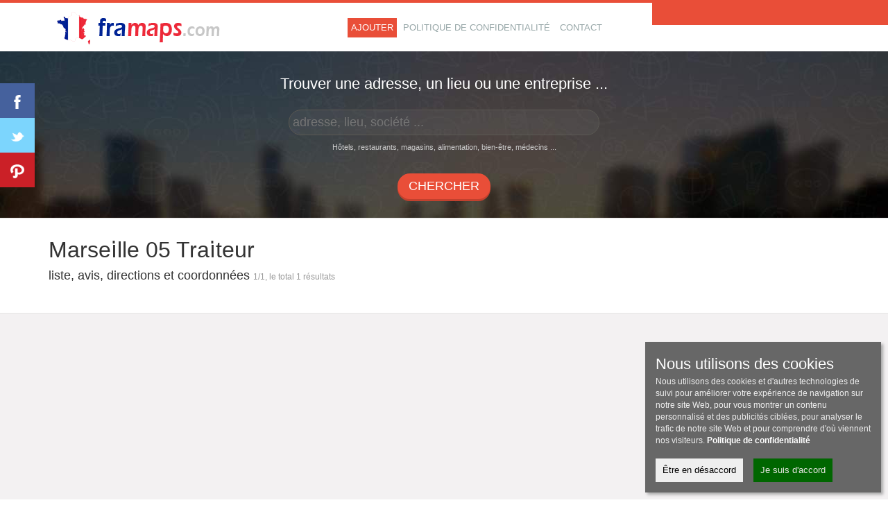

--- FILE ---
content_type: text/html; charset=utf-8
request_url: https://framaps.com/marseille-05-traiteur.html
body_size: 38281
content:
<!DOCTYPE HTML>
<html lang="fr">
<head>
<title>Marsei̇lle 05 Trai̇teur</title>
<meta name="description" content="Marsei̇lle 05 Trai̇teur, Marsei̇lle et proche des affaires pour 05, liste, avis, itinéraire et coordonnées en France, le total 1 résultats." />
<meta http-equiv="Content-Type" content="text/html; charset=utf-8" />
<meta http-equiv="content-language" content="fr" />
<meta name="robots" content="All" /> 
<meta name="googlebot" content="All" />
<meta name="rating" content="general" />
<link rel="shortcut icon" type="image/x-icon" href="https://framaps.com/favicon.ico" />
<meta name="viewport" content="width=device-width, initial-scale=1">

<style>html {font-family:sans-serif;-webkit-text-size-adjust:100%;-ms-text-size-adjust:100%;}body {margin:0;}article,aside,details,figcaption,figure,footer,header,hgroup,main,nav,section,summary {display:block;}audio,canvas,progress,video {display:inline-block;vertical-align:baseline;}audio:not([controls]) {display:none;height:0;}[hidden],template {display:none;}a {background:transparent;}a:active,a:hover {outline:0;}abbr[title] {border-bottom:1px dotted;}b,strong {font-weight:bold;}dfn {font-style:italic;}h1 {margin:.67em 0;font-size:2em;}mark {color:#000;background:#ff0;}small {font-size:80%;}sub,sup {position:relative;font-size:75%;line-height:0;vertical-align:baseline;}sup {top:-.5em;}sub {bottom:-.25em;}img {border:0;}svg:not(:root) {overflow:hidden;}figure {margin:1em 40px;}hr {height:0;-moz-box-sizing:content-box; box-sizing:content-box;}pre {overflow:auto;}code,kbd,pre,samp {font-family:monospace, monospace;font-size:1em;}button,input,optgroup,select,textarea {margin:0;font:inherit;color:inherit;}button {overflow:visible;}button,select {text-transform:none;}button,html input[type="button"],input[type="reset"],input[type="submit"] {-webkit-appearance:button;cursor:pointer;}button[disabled],html input[disabled] {cursor:default;}button::-moz-focus-inner,input::-moz-focus-inner {padding:0;border:0;}input {line-height:normal;}input[type="checkbox"],input[type="radio"] {box-sizing:border-box;padding:0;}input[type="number"]::-webkit-inner-spin-button,input[type="number"]::-webkit-outer-spin-button {height:auto;}input[type="search"] {-webkit-box-sizing:content-box; -moz-box-sizing:content-box;box-sizing:content-box;-webkit-appearance:textfield;}input[type="search"]::-webkit-search-cancel-button,input[type="search"]::-webkit-search-decoration {-webkit-appearance:none;}fieldset {padding:.35em .625em .75em;margin:0 2px;border:1px solid #c0c0c0;}legend {padding:0;border:0;}textarea {overflow:auto;}optgroup {font-weight:bold;}table {border-spacing:0;border-collapse:collapse;}td,th {padding:0;}@media print {* {color:#000 !important;text-shadow:none !important;background:transparent !important;box-shadow:none !important;}a,a:visited {text-decoration:underline;}a[href]:after {content:" (" attr(href) ")";}abbr[title]:after {content:" (" attr(title) ")";}a[href^="javascript:"]:after,a[href^="#"]:after {content:"";}pre,blockquote {border:1px solid #999;page-break-inside:avoid;}thead {display:table-header-group;}tr,img {page-break-inside:avoid;}img {max-width:100% !important;}p,h2,h3 {orphans:3;widows:3;}h2,h3 {page-break-after:avoid;}select {background:#fff !important;}.navbar {display:none;}.table td,.table th {background-color:#fff !important;}.btn > .caret,.dropup > .btn > .caret {border-top-color:#000 !important;}.label {border:1px solid #000;}.table {border-collapse:collapse !important;}.table-bordered th,.table-bordered td {border:1px solid #ddd !important;}}* {-webkit-box-sizing:border-box; -moz-box-sizing:border-box;box-sizing:border-box;}*:before,*:after {-webkit-box-sizing:border-box; -moz-box-sizing:border-box;box-sizing:border-box;}html {font-size:62.5%;-webkit-tap-highlight-color:rgba(0, 0, 0, 0);}body {font-family:"Helvetica Neue", Helvetica, Arial, sans-serif;font-size:14px;line-height:1.42857143;color:#333;background-color:#fff;}input,button,select,textarea {font-family:inherit;font-size:inherit;line-height:inherit;}a {color:#1B242F;text-decoration:none;}a:hover,a:focus {color:#E74C3C;text-decoration:underline;}a:focus {outline:thin dotted;outline:5px auto -webkit-focus-ring-color;outline-offset:-2px;}figure {margin:0;}img {vertical-align:middle;}.img-responsive,.thumbnail > img,.thumbnail a > img,.carousel-inner > .item > img,.carousel-inner > .item > a > img {display:block;max-width:100%;height:auto;}.img-rounded {border-radius:6px;}.img-thumbnail {display:inline-block;max-width:100%;height:auto;padding:4px;line-height:1.42857143;background-color:#fff;border:1px solid #ddd;border-radius:4px;-webkit-transition:all .2s ease-in-out;transition:all .2s ease-in-out;}.img-circle {border-radius:50%;}hr {margin-top:20px;margin-bottom:20px;border:0;border-top:1px solid none;}.sr-only {position:absolute;width:1px;height:1px;padding:0;margin:-1px;overflow:hidden;clip:rect(0, 0, 0, 0);border:0;}h1,h2,h3,h4,h5,h6,.h1,.h2,.h3,.h4,.h5,.h6 {font-family:inherit;font-weight:500;line-height:1.1;color:inherit;}h1 small,h2 small,h3 small,h4 small,h5 small,h6 small,.h1 small,.h2 small,.h3 small,.h4 small,.h5 small,.h6 small,h1 .small,h2 .small,h3 .small,h4 .small,h5 .small,h6 .small,.h1 .small,.h2 .small,.h3 .small,.h4 .small,.h5 .small,.h6 .small {font-weight:normal;line-height:1;color:#999;}h1,.h1,h2,.h2,h3,.h3 {margin-top:20px;margin-bottom:10px;}h1 small,.h1 small,h2 small,.h2 small,h3 small,.h3 small,h1 .small,.h1 .small,h2 .small,.h2 .small,h3 .small,.h3 .small {font-size:65%;}h4,.h4,h5,.h5,h6,.h6 {margin-top:10px;margin-bottom:10px;}h4 small,.h4 small,h5 small,.h5 small,h6 small,.h6 small,h4 .small,.h4 .small,h5 .small,.h5 .small,h6 .small,.h6 .small {font-size:75%;}h1,.h1 {font-size:36px;}h2,.h2 {font-size:30px;}h3,.h3 {font-size:24px;}h4,.h4 {font-size:18px;}h5,.h5 {font-size:14px;}h6,.h6 {font-size:12px;}p {margin:0 0 10px;}.lead {margin-bottom:20px;font-size:16px;font-weight:200;line-height:1.4;}@media (min-width:768px) {.lead {font-size:21px;}}small,.small {font-size:85%;}cite {font-style:normal;}.text-left {text-align:left;}.text-right {text-align:right;}.text-center {text-align:center;}.text-justify {text-align:justify;}.text-muted {color:#999;}.text-primary {color:#1B242F;}a.text-primary:hover {color:#3071a9;}.text-success {color:#3c763d;}a.text-success:hover {color:#2b542c;}.text-info {color:#31708f;}a.text-info:hover {color:#245269;}.text-warning {color:#8a6d3b;}a.text-warning:hover {color:#66512c;}.text-danger {color:#a94442;}a.text-danger:hover {color:#843534;}.bg-primary {color:#fff;background-color:#1B242F;}a.bg-primary:hover {background-color:#3071a9;}.bg-success {background-color:#dff0d8;}a.bg-success:hover {background-color:#c1e2b3;}.bg-info {background-color:#d9edf7;}a.bg-info:hover {background-color:#afd9ee;}.bg-warning {background-color:#fcf8e3;}a.bg-warning:hover {background-color:#f7ecb5;}.bg-danger {background-color:#f2dede;}a.bg-danger:hover {background-color:#e4b9b9;}.page-header {padding-bottom:9px;margin:40px 0 20px;border-bottom:1px solid none;}ul,ol {margin-top:0;margin-bottom:10px;}ul ul,ol ul,ul ol,ol ol {margin-bottom:0;}.list-unstyled {padding-left:0;list-style:none;}.list-inline {padding-left:0;margin-left:-5px;list-style:none;}.list-inline > li {display:inline-block;padding-right:5px;padding-left:5px;}dl {margin-top:0;margin-bottom:20px;}dt,dd {line-height:1.42857143;}dt {font-weight:bold;}dd {margin-left:0;}@media (min-width:768px) {.dl-horizontal dt {float:left;width:160px;overflow:hidden;clear:left;text-align:right;text-overflow:ellipsis;white-space:nowrap;}.dl-horizontal dd {margin-left:180px;}}abbr[title],abbr[data-original-title] {cursor:help;border-bottom:1px dotted #999;}.initialism {font-size:90%;text-transform:uppercase;}blockquote {padding:10px 20px;margin:0 0 20px;font-size:17.5px;border-left:5px solid none;}blockquote p:last-child,blockquote ul:last-child,blockquote ol:last-child {margin-bottom:0;}blockquote footer,blockquote small,blockquote .small {display:block;font-size:80%;line-height:1.42857143;color:#999;}blockquote footer:before,blockquote small:before,blockquote .small:before {content:'\2014 \00A0';}.blockquote-reverse,blockquote.pull-right {padding-right:15px;padding-left:0;text-align:right;border-right:5px solid none;border-left:0;}.blockquote-reverse footer:before,blockquote.pull-right footer:before,.blockquote-reverse small:before,blockquote.pull-right small:before,.blockquote-reverse .small:before,blockquote.pull-right .small:before {content:'';}.blockquote-reverse footer:after,blockquote.pull-right footer:after,.blockquote-reverse small:after,blockquote.pull-right small:after,.blockquote-reverse .small:after,blockquote.pull-right .small:after {content:'\00A0 \2014';}blockquote:before,blockquote:after {content:"";}address {margin-bottom:20px;font-style:normal;line-height:1.42857143;}code,kbd,pre,samp {font-family:Menlo, Monaco, Consolas, "Courier New", monospace;}code {padding:2px 4px;font-size:90%;color:#c7254e;white-space:nowrap;background-color:#f9f2f4;border-radius:4px;}kbd {padding:2px 4px;font-size:90%;color:#fff;background-color:#333;border-radius:3px;box-shadow:inset 0 -1px 0 rgba(0, 0, 0, .25);}pre {display:block;padding:9.5px;margin:0 0 10px;font-size:13px;line-height:1.42857143;color:#333;word-break:break-all;word-wrap:break-word;background-color:#f5f5f5;border:1px solid #ccc;border-radius:4px;}pre code {padding:0;font-size:inherit;color:inherit;white-space:pre-wrap;background-color:transparent;border-radius:0;}.pre-scrollable {max-height:340px;overflow-y:scroll;}.container {margin-right:auto;margin-left:auto;}@media (min-width:768px) {.container {width:750px;}}@media (min-width:992px) {.container {width:970px;}}@media (min-width:1200px) {.container {width:1170px;}}.container-fluid {padding-right:15px;padding-left:15px;margin-right:auto;margin-left:auto;}.row {margin-right:-15px;margin-left:-15px;}.col-xs-1, .col-sm-1, .col-md-1, .col-lg-1, .col-xs-2, .col-sm-2, .col-md-2, .col-lg-2, .col-xs-3, .col-sm-3, .col-md-3, .col-lg-3, .col-xs-4, .col-sm-4, .col-md-4, .col-lg-4, .col-xs-5, .col-sm-5, .col-md-5, .col-lg-5, .col-xs-6, .col-sm-6, .col-md-6, .col-lg-6, .col-xs-7, .col-sm-7, .col-md-7, .col-lg-7, .col-xs-8, .col-sm-8, .col-md-8, .col-lg-8, .col-xs-9, .col-sm-9, .col-md-9, .col-lg-9, .col-xs-10, .col-sm-10, .col-md-10, .col-lg-10, .col-xs-11, .col-sm-11, .col-md-11, .col-lg-11, .col-xs-12, .col-sm-12, .col-md-12, .col-lg-12 {position:relative;min-height:1px;padding-right:15px;padding-left:15px;}.col-xs-1, .col-xs-2, .col-xs-3, .col-xs-4, .col-xs-5, .col-xs-6, .col-xs-7, .col-xs-8, .col-xs-9, .col-xs-10, .col-xs-11, .col-xs-12 {float:left;}.col-xs-12 {width:100%;}.col-xs-11 {width:91.66666667%;}.col-xs-10 {width:83.33333333%;}.col-xs-9 {width:75%;}.col-xs-8 {width:66.66666667%;}.col-xs-7 {width:58.33333333%;}.col-xs-6 {width:50%;}.col-xs-5 {width:41.66666667%;}.col-xs-4 {width:33.33333333%;}.col-xs-3 {width:25%;}.col-xs-2 {width:16.66666667%;}.col-xs-1 {width:8.33333333%;}.col-xs-pull-12 {right:100%;}.col-xs-pull-11 {right:91.66666667%;}.col-xs-pull-10 {right:83.33333333%;}.col-xs-pull-9 {right:75%;}.col-xs-pull-8 {right:66.66666667%;}.col-xs-pull-7 {right:58.33333333%;}.col-xs-pull-6 {right:50%;}.col-xs-pull-5 {right:41.66666667%;}.col-xs-pull-4 {right:33.33333333%;}.col-xs-pull-3 {right:25%;}.col-xs-pull-2 {right:16.66666667%;}.col-xs-pull-1 {right:8.33333333%;}.col-xs-pull-0 {right:0;}.col-xs-push-12 {left:100%;}.col-xs-push-11 {left:91.66666667%;}.col-xs-push-10 {left:83.33333333%;}.col-xs-push-9 {left:75%;}.col-xs-push-8 {left:66.66666667%;}.col-xs-push-7 {left:58.33333333%;}.col-xs-push-6 {left:50%;}.col-xs-push-5 {left:41.66666667%;}.col-xs-push-4 {left:33.33333333%;}.col-xs-push-3 {left:25%;}.col-xs-push-2 {left:16.66666667%;}.col-xs-push-1 {left:8.33333333%;}.col-xs-push-0 {left:0;}.col-xs-offset-12 {margin-left:100%;}.col-xs-offset-11 {margin-left:91.66666667%;}.col-xs-offset-10 {margin-left:83.33333333%;}.col-xs-offset-9 {margin-left:75%;}.col-xs-offset-8 {margin-left:66.66666667%;}.col-xs-offset-7 {margin-left:58.33333333%;}.col-xs-offset-6 {margin-left:50%;}.col-xs-offset-5 {margin-left:41.66666667%;}.col-xs-offset-4 {margin-left:33.33333333%;}.col-xs-offset-3 {margin-left:25%;}.col-xs-offset-2 {margin-left:16.66666667%;}.col-xs-offset-1 {margin-left:8.33333333%;}.col-xs-offset-0 {margin-left:0;}@media (min-width:768px) {.col-sm-1, .col-sm-2, .col-sm-3, .col-sm-4, .col-sm-5, .col-sm-6, .col-sm-7, .col-sm-8, .col-sm-9, .col-sm-10, .col-sm-11, .col-sm-12 {float:left;}.col-sm-12 {width:100%;}.col-sm-11 {width:91.66666667%;}.col-sm-10 {width:83.33333333%;}.col-sm-9 {width:75%;}.col-sm-8 {width:66.66666667%;}.col-sm-7 {width:58.33333333%;}.col-sm-6 {width:50%;}.col-sm-5 {width:41.66666667%;}.col-sm-4 {width:33.33333333%;}.col-sm-3 {width:25%;}.col-sm-2 {width:16.66666667%;}.col-sm-1 {width:8.33333333%;}.col-sm-pull-12 {right:100%;}.col-sm-pull-11 {right:91.66666667%;}.col-sm-pull-10 {right:83.33333333%;}.col-sm-pull-9 {right:75%;}.col-sm-pull-8 {right:66.66666667%;}.col-sm-pull-7 {right:58.33333333%;}.col-sm-pull-6 {right:50%;}.col-sm-pull-5 {right:41.66666667%;}.col-sm-pull-4 {right:33.33333333%;}.col-sm-pull-3 {right:25%;}.col-sm-pull-2 {right:16.66666667%;}.col-sm-pull-1 {right:8.33333333%;}.col-sm-pull-0 {right:0;}.col-sm-push-12 {left:100%;}.col-sm-push-11 {left:91.66666667%;}.col-sm-push-10 {left:83.33333333%;}.col-sm-push-9 {left:75%;}.col-sm-push-8 {left:66.66666667%;}.col-sm-push-7 {left:58.33333333%;}.col-sm-push-6 {left:50%;}.col-sm-push-5 {left:41.66666667%;}.col-sm-push-4 {left:33.33333333%;}.col-sm-push-3 {left:25%;}.col-sm-push-2 {left:16.66666667%;}.col-sm-push-1 {left:8.33333333%;}.col-sm-push-0 {left:0;}.col-sm-offset-12 {margin-left:100%;}.col-sm-offset-11 {margin-left:91.66666667%;}.col-sm-offset-10 {margin-left:83.33333333%;}.col-sm-offset-9 {margin-left:75%;}.col-sm-offset-8 {margin-left:66.66666667%;}.col-sm-offset-7 {margin-left:58.33333333%;}.col-sm-offset-6 {margin-left:50%;}.col-sm-offset-5 {margin-left:41.66666667%;}.col-sm-offset-4 {margin-left:33.33333333%;}.col-sm-offset-3 {margin-left:25%;}.col-sm-offset-2 {margin-left:16.66666667%;}.col-sm-offset-1 {margin-left:8.33333333%;}.col-sm-offset-0 {margin-left:0;}}@media (min-width:992px) {.col-md-1, .col-md-2, .col-md-3, .col-md-4, .col-md-5, .col-md-6, .col-md-7, .col-md-8, .col-md-9, .col-md-10, .col-md-11, .col-md-12 {float:left;}.col-md-12 {width:100%;}.col-md-11 {width:91.66666667%;}.col-md-10 {width:83.33333333%;}.col-md-9 {width:75%;}.col-md-8 {width:66.66666667%;}.col-md-7 {width:58.33333333%;}.col-md-6 {width:50%;}.col-md-5 {width:41.66666667%;}.col-md-4 {width:33.33333333%;}.col-md-3 {width:25%;}.col-md-2 {width:16.66666667%;}.col-md-1 {width:8.33333333%;}.col-md-pull-12 {right:100%;}.col-md-pull-11 {right:91.66666667%;}.col-md-pull-10 {right:83.33333333%;}.col-md-pull-9 {right:75%;}.col-md-pull-8 {right:66.66666667%;}.col-md-pull-7 {right:58.33333333%;}.col-md-pull-6 {right:50%;}.col-md-pull-5 {right:41.66666667%;}.col-md-pull-4 {right:33.33333333%;}.col-md-pull-3 {right:25%;}.col-md-pull-2 {right:16.66666667%;}.col-md-pull-1 {right:8.33333333%;}.col-md-pull-0 {right:0;}.col-md-push-12 {left:100%;}.col-md-push-11 {left:91.66666667%;}.col-md-push-10 {left:83.33333333%;}.col-md-push-9 {left:75%;}.col-md-push-8 {left:66.66666667%;}.col-md-push-7 {left:58.33333333%;}.col-md-push-6 {left:50%;}.col-md-push-5 {left:41.66666667%;}.col-md-push-4 {left:33.33333333%;}.col-md-push-3 {left:25%;}.col-md-push-2 {left:16.66666667%;}.col-md-push-1 {left:8.33333333%;}.col-md-push-0 {left:0;}.col-md-offset-12 {margin-left:100%;}.col-md-offset-11 {margin-left:91.66666667%;}.col-md-offset-10 {margin-left:83.33333333%;}.col-md-offset-9 {margin-left:75%;}.col-md-offset-8 {margin-left:66.66666667%;}.col-md-offset-7 {margin-left:58.33333333%;}.col-md-offset-6 {margin-left:50%;}.col-md-offset-5 {margin-left:41.66666667%;}.col-md-offset-4 {margin-left:33.33333333%;}.col-md-offset-3 {margin-left:25%;}.col-md-offset-2 {margin-left:16.66666667%;}.col-md-offset-1 {margin-left:8.33333333%;}.col-md-offset-0 {margin-left:0;}}@media (min-width:1200px) {.col-lg-1, .col-lg-2, .col-lg-3, .col-lg-4, .col-lg-5, .col-lg-6, .col-lg-7, .col-lg-8, .col-lg-9, .col-lg-10, .col-lg-11, .col-lg-12 {float:left;}.col-lg-12 {width:100%;}.col-lg-11 {width:91.66666667%;}.col-lg-10 {width:83.33333333%;}.col-lg-9 {width:75%;}.col-lg-8 {width:66.66666667%;}.col-lg-7 {width:58.33333333%;}.col-lg-6 {width:50%;}.col-lg-5 {width:41.66666667%;}.col-lg-4 {width:33.33333333%;}.col-lg-3 {width:25%;}.col-lg-2 {width:16.66666667%;}.col-lg-1 {width:8.33333333%;}.col-lg-pull-12 {right:100%;}.col-lg-pull-11 {right:91.66666667%;}.col-lg-pull-10 {right:83.33333333%;}.col-lg-pull-9 {right:75%;}.col-lg-pull-8 {right:66.66666667%;}.col-lg-pull-7 {right:58.33333333%;}.col-lg-pull-6 {right:50%;}.col-lg-pull-5 {right:41.66666667%;}.col-lg-pull-4 {right:33.33333333%;}.col-lg-pull-3 {right:25%;}.col-lg-pull-2 {right:16.66666667%;}.col-lg-pull-1 {right:8.33333333%;}.col-lg-pull-0 {right:0;}.col-lg-push-12 {left:100%;}.col-lg-push-11 {left:91.66666667%;}.col-lg-push-10 {left:83.33333333%;}.col-lg-push-9 {left:75%;}.col-lg-push-8 {left:66.66666667%;}.col-lg-push-7 {left:58.33333333%;}.col-lg-push-6 {left:50%;}.col-lg-push-5 {left:41.66666667%;}.col-lg-push-4 {left:33.33333333%;}.col-lg-push-3 {left:25%;}.col-lg-push-2 {left:16.66666667%;}.col-lg-push-1 {left:8.33333333%;}.col-lg-push-0 {left:0;}.col-lg-offset-12 {margin-left:100%;}.col-lg-offset-11 {margin-left:91.66666667%;}.col-lg-offset-10 {margin-left:83.33333333%;}.col-lg-offset-9 {margin-left:75%;}.col-lg-offset-8 {margin-left:66.66666667%;}.col-lg-offset-7 {margin-left:58.33333333%;}.col-lg-offset-6 {margin-left:50%;}.col-lg-offset-5 {margin-left:41.66666667%;}.col-lg-offset-4 {margin-left:33.33333333%;}.col-lg-offset-3 {margin-left:25%;}.col-lg-offset-2 {margin-left:16.66666667%;}.col-lg-offset-1 {margin-left:8.33333333%;}.col-lg-offset-0 {margin-left:0;}}table {max-width:100%;background-color:transparent;}th {text-align:left;}.table {width:100%;margin-bottom:20px;}.table > thead > tr > th,.table > tbody > tr > th,.table > tfoot > tr > th,.table > thead > tr > td,.table > tbody > tr > td,.table > tfoot > tr > td {padding:8px;line-height:1.42857143;vertical-align:top;border-top:1px solid #ddd;}.table > thead > tr > th {vertical-align:bottom;border-bottom:2px solid #ddd;}.table > caption + thead > tr:first-child > th,.table > colgroup + thead > tr:first-child > th,.table > thead:first-child > tr:first-child > th,.table > caption + thead > tr:first-child > td,.table > colgroup + thead > tr:first-child > td,.table > thead:first-child > tr:first-child > td {border-top:0;}.table > tbody + tbody {border-top:2px solid #ddd;}.table .table {background-color:#fff;}.table-condensed > thead > tr > th,.table-condensed > tbody > tr > th,.table-condensed > tfoot > tr > th,.table-condensed > thead > tr > td,.table-condensed > tbody > tr > td,.table-condensed > tfoot > tr > td {padding:5px;}.table-bordered {border:1px solid #ddd;}.table-bordered > thead > tr > th,.table-bordered > tbody > tr > th,.table-bordered > tfoot > tr > th,.table-bordered > thead > tr > td,.table-bordered > tbody > tr > td,.table-bordered > tfoot > tr > td {border:1px solid #ddd;}.table-bordered > thead > tr > th,.table-bordered > thead > tr > td {border-bottom-width:2px;}.table-striped > tbody > tr:nth-child(odd) > td,.table-striped > tbody > tr:nth-child(odd) > th {background-color:#f9f9f9;}.table-hover > tbody > tr:hover > td,.table-hover > tbody > tr:hover > th {background-color:#f5f5f5;}table col[class*="col-"] {position:static;display:table-column;float:none;}table td[class*="col-"],table th[class*="col-"] {position:static;display:table-cell;float:none;}.table > thead > tr > td.active,.table > tbody > tr > td.active,.table > tfoot > tr > td.active,.table > thead > tr > th.active,.table > tbody > tr > th.active,.table > tfoot > tr > th.active,.table > thead > tr.active > td,.table > tbody > tr.active > td,.table > tfoot > tr.active > td,.table > thead > tr.active > th,.table > tbody > tr.active > th,.table > tfoot > tr.active > th {background-color:#f5f5f5;}.table-hover > tbody > tr > td.active:hover,.table-hover > tbody > tr > th.active:hover,.table-hover > tbody > tr.active:hover > td,.table-hover > tbody > tr.active:hover > th {background-color:#e8e8e8;}.table > thead > tr > td.success,.table > tbody > tr > td.success,.table > tfoot > tr > td.success,.table > thead > tr > th.success,.table > tbody > tr > th.success,.table > tfoot > tr > th.success,.table > thead > tr.success > td,.table > tbody > tr.success > td,.table > tfoot > tr.success > td,.table > thead > tr.success > th,.table > tbody > tr.success > th,.table > tfoot > tr.success > th {background-color:#dff0d8;}.table-hover > tbody > tr > td.success:hover,.table-hover > tbody > tr > th.success:hover,.table-hover > tbody > tr.success:hover > td,.table-hover > tbody > tr.success:hover > th {background-color:#d0e9c6;}.table > thead > tr > td.info,.table > tbody > tr > td.info,.table > tfoot > tr > td.info,.table > thead > tr > th.info,.table > tbody > tr > th.info,.table > tfoot > tr > th.info,.table > thead > tr.info > td,.table > tbody > tr.info > td,.table > tfoot > tr.info > td,.table > thead > tr.info > th,.table > tbody > tr.info > th,.table > tfoot > tr.info > th {background-color:#d9edf7;}.table-hover > tbody > tr > td.info:hover,.table-hover > tbody > tr > th.info:hover,.table-hover > tbody > tr.info:hover > td,.table-hover > tbody > tr.info:hover > th {background-color:#c4e3f3;}.table > thead > tr > td.warning,.table > tbody > tr > td.warning,.table > tfoot > tr > td.warning,.table > thead > tr > th.warning,.table > tbody > tr > th.warning,.table > tfoot > tr > th.warning,.table > thead > tr.warning > td,.table > tbody > tr.warning > td,.table > tfoot > tr.warning > td,.table > thead > tr.warning > th,.table > tbody > tr.warning > th,.table > tfoot > tr.warning > th {background-color:#fcf8e3;}.table-hover > tbody > tr > td.warning:hover,.table-hover > tbody > tr > th.warning:hover,.table-hover > tbody > tr.warning:hover > td,.table-hover > tbody > tr.warning:hover > th {background-color:#faf2cc;}.table > thead > tr > td.danger,.table > tbody > tr > td.danger,.table > tfoot > tr > td.danger,.table > thead > tr > th.danger,.table > tbody > tr > th.danger,.table > tfoot > tr > th.danger,.table > thead > tr.danger > td,.table > tbody > tr.danger > td,.table > tfoot > tr.danger > td,.table > thead > tr.danger > th,.table > tbody > tr.danger > th,.table > tfoot > tr.danger > th {background-color:#f2dede;}.table-hover > tbody > tr > td.danger:hover,.table-hover > tbody > tr > th.danger:hover,.table-hover > tbody > tr.danger:hover > td,.table-hover > tbody > tr.danger:hover > th {background-color:#ebcccc;}@media (max-width:767px) {.table-responsive {width:100%;margin-bottom:15px;overflow-x:scroll;overflow-y:hidden;-webkit-overflow-scrolling:touch;-ms-overflow-style:-ms-autohiding-scrollbar;border:1px solid #ddd;}.table-responsive > .table {margin-bottom:0;}.table-responsive > .table > thead > tr > th,.table-responsive > .table > tbody > tr > th,.table-responsive > .table > tfoot > tr > th,.table-responsive > .table > thead > tr > td,.table-responsive > .table > tbody > tr > td,.table-responsive > .table > tfoot > tr > td {white-space:nowrap;}.table-responsive > .table-bordered {border:0;}.table-responsive > .table-bordered > thead > tr > th:first-child,.table-responsive > .table-bordered > tbody > tr > th:first-child,.table-responsive > .table-bordered > tfoot > tr > th:first-child,.table-responsive > .table-bordered > thead > tr > td:first-child,.table-responsive > .table-bordered > tbody > tr > td:first-child,.table-responsive > .table-bordered > tfoot > tr > td:first-child {border-left:0;}.table-responsive > .table-bordered > thead > tr > th:last-child,.table-responsive > .table-bordered > tbody > tr > th:last-child,.table-responsive > .table-bordered > tfoot > tr > th:last-child,.table-responsive > .table-bordered > thead > tr > td:last-child,.table-responsive > .table-bordered > tbody > tr > td:last-child,.table-responsive > .table-bordered > tfoot > tr > td:last-child {border-right:0;}.table-responsive > .table-bordered > tbody > tr:last-child > th,.table-responsive > .table-bordered > tfoot > tr:last-child > th,.table-responsive > .table-bordered > tbody > tr:last-child > td,.table-responsive > .table-bordered > tfoot > tr:last-child > td {border-bottom:0;}}fieldset {min-width:0;padding:0;margin:0;border:0;}legend {display:block;width:100%;padding:0;margin-bottom:20px;font-size:21px;line-height:inherit;color:#333;border:0;border-bottom:1px solid #e5e5e5;}label {display:inline-block;margin-bottom:5px;font-weight:bold;}input[type="search"] {-webkit-box-sizing:border-box; -moz-box-sizing:border-box;box-sizing:border-box;}input[type="radio"],input[type="checkbox"] {margin:4px 0 0;margin-top:1px \9;line-height:normal;}input[type="file"] {display:block;}input[type="range"] {display:block;width:100%;}select[multiple],select[size] {height:auto;}input[type="file"]:focus,input[type="radio"]:focus,input[type="checkbox"]:focus {outline:thin dotted;outline:5px auto -webkit-focus-ring-color;outline-offset:-2px;}output {display:block;padding-top:7px;font-size:14px;line-height:1.42857143;color:#555;}.form-control {display:block;width:100%;height:34px;padding:6px 12px;font-size:14px;line-height:1.42857143;color:#555;background-color:#fff;background-image:none;border:1px solid #ccc;border-radius:4px;-webkit-box-shadow:inset 0 1px 1px rgba(0, 0, 0, .075);box-shadow:inset 0 1px 1px rgba(0, 0, 0, .075);-webkit-transition:border-color ease-in-out .15s, box-shadow ease-in-out .15s;transition:border-color ease-in-out .15s, box-shadow ease-in-out .15s;}.form-control:focus {border-color:#66afe9;outline:0;-webkit-box-shadow:inset 0 1px 1px rgba(0,0,0,.075), 0 0 8px rgba(102, 175, 233, .6);box-shadow:inset 0 1px 1px rgba(0,0,0,.075), 0 0 8px rgba(102, 175, 233, .6);}.form-control::-moz-placeholder {color:#999;opacity:1;}.form-control:-ms-input-placeholder {color:#999;}.form-control::-webkit-input-placeholder {color:#999;}.form-control[disabled],.form-control[readonly],fieldset[disabled] .form-control {cursor:not-allowed;background-color:none;opacity:1;}textarea.form-control {height:auto;}input[type="search"] {-webkit-appearance:none;}input[type="date"] {line-height:34px;}.form-group {margin-bottom:15px;}.radio,.checkbox {display:block;min-height:20px;padding-left:20px;margin-top:10px;margin-bottom:10px;}.radio label,.checkbox label {display:inline;font-weight:normal;cursor:pointer;}.radio input[type="radio"],.radio-inline input[type="radio"],.checkbox input[type="checkbox"],.checkbox-inline input[type="checkbox"] {float:left;margin-left:-20px;}.radio + .radio,.checkbox + .checkbox {margin-top:-5px;}.radio-inline,.checkbox-inline {display:inline-block;padding-left:20px;margin-bottom:0;font-weight:normal;vertical-align:middle;cursor:pointer;}.radio-inline + .radio-inline,.checkbox-inline + .checkbox-inline {margin-top:0;margin-left:10px;}input[type="radio"][disabled],input[type="checkbox"][disabled],.radio[disabled],.radio-inline[disabled],.checkbox[disabled],.checkbox-inline[disabled],fieldset[disabled] input[type="radio"],fieldset[disabled] input[type="checkbox"],fieldset[disabled] .radio,fieldset[disabled] .radio-inline,fieldset[disabled] .checkbox,fieldset[disabled] .checkbox-inline {cursor:not-allowed;}.input-sm {height:30px;padding:5px 10px;font-size:12px;line-height:1.5;border-radius:3px;}select.input-sm {height:30px;line-height:30px;}textarea.input-sm,select[multiple].input-sm {height:auto;}.input-lg {height:46px;padding:10px 16px;font-size:18px;line-height:1.33;border-radius:6px;}select.input-lg {height:46px;line-height:46px;}textarea.input-lg,select[multiple].input-lg {height:auto;}.has-feedback {position:relative;}.has-feedback .form-control {padding-right:42.5px;}.has-feedback .form-control-feedback {position:absolute;top:25px;right:0;display:block;width:34px;height:34px;line-height:34px;text-align:center;}.has-success .help-block,.has-success .control-label,.has-success .radio,.has-success .checkbox,.has-success .radio-inline,.has-success .checkbox-inline {color:#3c763d;}.has-success .form-control {border-color:#3c763d;-webkit-box-shadow:inset 0 1px 1px rgba(0, 0, 0, .075);box-shadow:inset 0 1px 1px rgba(0, 0, 0, .075);}.has-success .form-control:focus {border-color:#2b542c;-webkit-box-shadow:inset 0 1px 1px rgba(0, 0, 0, .075), 0 0 6px #67b168;box-shadow:inset 0 1px 1px rgba(0, 0, 0, .075), 0 0 6px #67b168;}.has-success .input-group-addon {color:#3c763d;background-color:#dff0d8;border-color:#3c763d;}.has-success .form-control-feedback {color:#3c763d;}.has-warning .help-block,.has-warning .control-label,.has-warning .radio,.has-warning .checkbox,.has-warning .radio-inline,.has-warning .checkbox-inline {color:#8a6d3b;}.has-warning .form-control {border-color:#8a6d3b;-webkit-box-shadow:inset 0 1px 1px rgba(0, 0, 0, .075);box-shadow:inset 0 1px 1px rgba(0, 0, 0, .075);}.has-warning .form-control:focus {border-color:#66512c;-webkit-box-shadow:inset 0 1px 1px rgba(0, 0, 0, .075), 0 0 6px #c0a16b;box-shadow:inset 0 1px 1px rgba(0, 0, 0, .075), 0 0 6px #c0a16b;}.has-warning .input-group-addon {color:#8a6d3b;background-color:#fcf8e3;border-color:#8a6d3b;}.has-warning .form-control-feedback {color:#8a6d3b;}.has-error .help-block,.has-error .control-label,.has-error .radio,.has-error .checkbox,.has-error .radio-inline,.has-error .checkbox-inline {color:#a94442;}.has-error .form-control {border-color:#a94442;-webkit-box-shadow:inset 0 1px 1px rgba(0, 0, 0, .075);box-shadow:inset 0 1px 1px rgba(0, 0, 0, .075);}.has-error .form-control:focus {border-color:#843534;-webkit-box-shadow:inset 0 1px 1px rgba(0, 0, 0, .075), 0 0 6px #ce8483;box-shadow:inset 0 1px 1px rgba(0, 0, 0, .075), 0 0 6px #ce8483;}.has-error .input-group-addon {color:#a94442;background-color:#f2dede;border-color:#a94442;}.has-error .form-control-feedback {color:#a94442;}.form-control-static {margin-bottom:0;}.help-block {display:block;margin-top:5px;margin-bottom:10px;color:#737373;}@media (min-width:768px) {.form-inline .form-group {display:inline-block;margin-bottom:0;vertical-align:middle;}.form-inline .form-control {display:inline-block;width:auto;vertical-align:middle;}.form-inline .input-group > .form-control {width:100%;}.form-inline .control-label {margin-bottom:0;vertical-align:middle;}.form-inline .radio,.form-inline .checkbox {display:inline-block;padding-left:0;margin-top:0;margin-bottom:0;vertical-align:middle;}.form-inline .radio input[type="radio"],.form-inline .checkbox input[type="checkbox"] {float:none;margin-left:0;}.form-inline .has-feedback .form-control-feedback {top:0;}}.form-horizontal .control-label,.form-horizontal .radio,.form-horizontal .checkbox,.form-horizontal .radio-inline,.form-horizontal .checkbox-inline {padding-top:7px;margin-top:0;margin-bottom:0;}.form-horizontal .radio,.form-horizontal .checkbox {min-height:27px;}.form-horizontal .form-group {margin-right:-15px;margin-left:-15px;}.form-horizontal .form-control-static {padding-top:7px;}@media (min-width:768px) {.form-horizontal .control-label {text-align:right;}}.form-horizontal .has-feedback .form-control-feedback {top:0;right:15px;}.btn {display:inline-block;padding:6px 12px;margin-bottom:0;font-size:14px;font-weight:normal;line-height:1.42857143;text-align:center;white-space:nowrap;vertical-align:middle;cursor:pointer;-webkit-user-select:none; -moz-user-select:none;-ms-user-select:none;user-select:none;background-image:none;border:1px solid transparent;border-radius:4px;}.btn:focus,.btn:active:focus,.btn.active:focus {outline:thin dotted;outline:5px auto -webkit-focus-ring-color;outline-offset:-2px;}.btn:hover,.btn:focus {color:#333;text-decoration:none;}.btn:active,.btn.active {background-image:none;outline:0;-webkit-box-shadow:inset 0 3px 5px rgba(0, 0, 0, .125);box-shadow:inset 0 3px 5px rgba(0, 0, 0, .125);}.btn.disabled,.btn[disabled],fieldset[disabled] .btn {pointer-events:none;cursor:not-allowed;filter:alpha(opacity=65);-webkit-box-shadow:none;box-shadow:none;opacity:.65;}.btn-default {color:#333;background-color:#fff;border-color:#ccc;}.btn-default:hover,.btn-default:focus,.btn-default:active,.btn-default.active,.open .dropdown-toggle.btn-default {color:#333;background-color:#ebebeb;border-color:#adadad;}.btn-default:active,.btn-default.active,.open .dropdown-toggle.btn-default {background-image:none;}.btn-default.disabled,.btn-default[disabled],fieldset[disabled] .btn-default,.btn-default.disabled:hover,.btn-default[disabled]:hover,fieldset[disabled] .btn-default:hover,.btn-default.disabled:focus,.btn-default[disabled]:focus,fieldset[disabled] .btn-default:focus,.btn-default.disabled:active,.btn-default[disabled]:active,fieldset[disabled] .btn-default:active,.btn-default.disabled.active,.btn-default[disabled].active,fieldset[disabled] .btn-default.active {background-color:#fff;border-color:#ccc;}.btn-default .badge {color:#fff;background-color:#333;}.btn-primary {color:#fff;background-color:#1B242F;border-color:#357ebd;}.btn-primary:hover,.btn-primary:focus,.btn-primary:active,.btn-primary.active,.open .dropdown-toggle.btn-primary {color:#fff;background-color:#3276b1;border-color:#285e8e;}.btn-primary:active,.btn-primary.active,.open .dropdown-toggle.btn-primary {background-image:none;}.btn-primary.disabled,.btn-primary[disabled],fieldset[disabled] .btn-primary,.btn-primary.disabled:hover,.btn-primary[disabled]:hover,fieldset[disabled] .btn-primary:hover,.btn-primary.disabled:focus,.btn-primary[disabled]:focus,fieldset[disabled] .btn-primary:focus,.btn-primary.disabled:active,.btn-primary[disabled]:active,fieldset[disabled] .btn-primary:active,.btn-primary.disabled.active,.btn-primary[disabled].active,fieldset[disabled] .btn-primary.active {background-color:#1B242F;border-color:#357ebd;}.btn-primary .badge {color:#1B242F;background-color:#fff;}.btn-success {color:#fff;background-color:#5cb85c;border-color:#4cae4c;}.btn-success:hover,.btn-success:focus,.btn-success:active,.btn-success.active,.open .dropdown-toggle.btn-success {color:#fff;background-color:#47a447;border-color:#398439;}.btn-success:active,.btn-success.active,.open .dropdown-toggle.btn-success {background-image:none;}.btn-success.disabled,.btn-success[disabled],fieldset[disabled] .btn-success,.btn-success.disabled:hover,.btn-success[disabled]:hover,fieldset[disabled] .btn-success:hover,.btn-success.disabled:focus,.btn-success[disabled]:focus,fieldset[disabled] .btn-success:focus,.btn-success.disabled:active,.btn-success[disabled]:active,fieldset[disabled] .btn-success:active,.btn-success.disabled.active,.btn-success[disabled].active,fieldset[disabled] .btn-success.active {background-color:#5cb85c;border-color:#4cae4c;}.btn-success .badge {color:#5cb85c;background-color:#fff;}.btn-info {color:#fff;background-color:#5bc0de;border-color:#46b8da;}.btn-info:hover,.btn-info:focus,.btn-info:active,.btn-info.active,.open .dropdown-toggle.btn-info {color:#fff;background-color:#39b3d7;border-color:#269abc;}.btn-info:active,.btn-info.active,.open .dropdown-toggle.btn-info {background-image:none;}.btn-info.disabled,.btn-info[disabled],fieldset[disabled] .btn-info,.btn-info.disabled:hover,.btn-info[disabled]:hover,fieldset[disabled] .btn-info:hover,.btn-info.disabled:focus,.btn-info[disabled]:focus,fieldset[disabled] .btn-info:focus,.btn-info.disabled:active,.btn-info[disabled]:active,fieldset[disabled] .btn-info:active,.btn-info.disabled.active,.btn-info[disabled].active,fieldset[disabled] .btn-info.active {background-color:#5bc0de;border-color:#46b8da;}.btn-info .badge {color:#5bc0de;background-color:#fff;}.btn-warning {color:#fff;background-color:#f0ad4e;border-color:#eea236;}.btn-warning:hover,.btn-warning:focus,.btn-warning:active,.btn-warning.active,.open .dropdown-toggle.btn-warning {color:#fff;background-color:#ed9c28;border-color:#d58512;}.btn-warning:active,.btn-warning.active,.open .dropdown-toggle.btn-warning {background-image:none;}.btn-warning.disabled,.btn-warning[disabled],fieldset[disabled] .btn-warning,.btn-warning.disabled:hover,.btn-warning[disabled]:hover,fieldset[disabled] .btn-warning:hover,.btn-warning.disabled:focus,.btn-warning[disabled]:focus,fieldset[disabled] .btn-warning:focus,.btn-warning.disabled:active,.btn-warning[disabled]:active,fieldset[disabled] .btn-warning:active,.btn-warning.disabled.active,.btn-warning[disabled].active,fieldset[disabled] .btn-warning.active {background-color:#f0ad4e;border-color:#eea236;}.btn-warning .badge {color:#f0ad4e;background-color:#fff;}.btn-danger {color:#fff;background-color:#d9534f;border-color:#d43f3a;}.btn-danger:hover,.btn-danger:focus,.btn-danger:active,.btn-danger.active,.open .dropdown-toggle.btn-danger {color:#fff;background-color:#d2322d;border-color:#ac2925;}.btn-danger:active,.btn-danger.active,.open .dropdown-toggle.btn-danger {background-image:none;}.btn-danger.disabled,.btn-danger[disabled],fieldset[disabled] .btn-danger,.btn-danger.disabled:hover,.btn-danger[disabled]:hover,fieldset[disabled] .btn-danger:hover,.btn-danger.disabled:focus,.btn-danger[disabled]:focus,fieldset[disabled] .btn-danger:focus,.btn-danger.disabled:active,.btn-danger[disabled]:active,fieldset[disabled] .btn-danger:active,.btn-danger.disabled.active,.btn-danger[disabled].active,fieldset[disabled] .btn-danger.active {background-color:#d9534f;border-color:#d43f3a;}.btn-danger .badge {color:#d9534f;background-color:#fff;}.btn-link {font-weight:normal;color:#1B242F;cursor:pointer;border-radius:0;}.btn-link,.btn-link:active,.btn-link[disabled],fieldset[disabled] .btn-link {background-color:transparent;-webkit-box-shadow:none;box-shadow:none;}.btn-link,.btn-link:hover,.btn-link:focus,.btn-link:active {border-color:transparent;}.btn-link:hover,.btn-link:focus {color:#E74C3C;text-decoration:underline;background-color:transparent;}.btn-link[disabled]:hover,fieldset[disabled] .btn-link:hover,.btn-link[disabled]:focus,fieldset[disabled] .btn-link:focus {color:#999;text-decoration:none;}.btn-lg,.btn-group-lg > .btn {padding:10px 16px;font-size:18px;line-height:1.33;border-radius:6px;}.btn-sm,.btn-group-sm > .btn {padding:5px 10px;font-size:12px;line-height:1.5;border-radius:3px;}.btn-xs,.btn-group-xs > .btn {padding:1px 5px;font-size:12px;line-height:1.5;border-radius:3px;}.btn-block {display:block;width:100%;padding-right:0;padding-left:0;}.btn-block + .btn-block {margin-top:5px;}input[type="submit"].btn-block,input[type="reset"].btn-block,input[type="button"].btn-block {width:100%;}.fade {opacity:0;-webkit-transition:opacity .15s linear;transition:opacity .15s linear;}.fade.in {opacity:1;}.collapse {display:none;}.collapse.in {display:block;}.collapsing {position:relative;height:0;overflow:hidden;-webkit-transition:height .35s ease;transition:height .35s ease;}@font-face {font-family:'Glyphicons Halflings';src:url('../fonts/glyphicons-halflings-regular.eot');src:url('../fonts/glyphicons-halflings-regular.eot?#iefix') format('embedded-opentype'), url('../fonts/glyphicons-halflings-regular.woff') format('woff'), url('../fonts/glyphicons-halflings-regular.ttf') format('truetype'), url('../fonts/glyphicons-halflings-regular.svg#glyphicons_halflingsregular') format('svg');}.glyphicon {position:relative;top:1px;display:inline-block;font-family:'Glyphicons Halflings';font-style:normal;font-weight:normal;line-height:1;-webkit-font-smoothing:antialiased;-moz-osx-font-smoothing:grayscale;}.glyphicon-asterisk:before {content:"\2a";}.glyphicon-plus:before {content:"\2b";}.glyphicon-euro:before {content:"\20ac";}.glyphicon-minus:before {content:"\2212";}.glyphicon-cloud:before {content:"\2601";}.glyphicon-envelope:before {content:"\2709";}.glyphicon-pencil:before {content:"\270f";}.glyphicon-glass:before {content:"\e001";}.glyphicon-music:before {content:"\e002";}.glyphicon-search:before {content:"\e003";}.glyphicon-heart:before {content:"\e005";}.glyphicon-star:before {content:"\e006";}.glyphicon-star-empty:before {content:"\e007";}.glyphicon-user:before {content:"\e008";}.glyphicon-film:before {content:"\e009";}.glyphicon-th-large:before {content:"\e010";}.glyphicon-th:before {content:"\e011";}.glyphicon-th-list:before {content:"\e012";}.glyphicon-ok:before {content:"\e013";}.glyphicon-remove:before {content:"\e014";}.glyphicon-zoom-in:before {content:"\e015";}.glyphicon-zoom-out:before {content:"\e016";}.glyphicon-off:before {content:"\e017";}.glyphicon-signal:before {content:"\e018";}.glyphicon-cog:before {content:"\e019";}.glyphicon-trash:before {content:"\e020";}.glyphicon-home:before {content:"\e021";}.glyphicon-file:before {content:"\e022";}.glyphicon-time:before {content:"\e023";}.glyphicon-road:before {content:"\e024";}.glyphicon-download-alt:before {content:"\e025";}.glyphicon-download:before {content:"\e026";}.glyphicon-upload:before {content:"\e027";}.glyphicon-inbox:before {content:"\e028";}.glyphicon-play-circle:before {content:"\e029";}.glyphicon-repeat:before {content:"\e030";}.glyphicon-refresh:before {content:"\e031";}.glyphicon-list-alt:before {content:"\e032";}.glyphicon-lock:before {content:"\e033";}.glyphicon-flag:before {content:"\e034";}.glyphicon-headphones:before {content:"\e035";}.glyphicon-volume-off:before {content:"\e036";}.glyphicon-volume-down:before {content:"\e037";}.glyphicon-volume-up:before {content:"\e038";}.glyphicon-qrcode:before {content:"\e039";}.glyphicon-barcode:before {content:"\e040";}.glyphicon-tag:before {content:"\e041";}.glyphicon-tags:before {content:"\e042";}.glyphicon-book:before {content:"\e043";}.glyphicon-bookmark:before {content:"\e044";}.glyphicon-print:before {content:"\e045";}.glyphicon-camera:before {content:"\e046";}.glyphicon-font:before {content:"\e047";}.glyphicon-bold:before {content:"\e048";}.glyphicon-italic:before {content:"\e049";}.glyphicon-text-height:before {content:"\e050";}.glyphicon-text-width:before {content:"\e051";}.glyphicon-align-left:before {content:"\e052";}.glyphicon-align-center:before {content:"\e053";}.glyphicon-align-right:before {content:"\e054";}.glyphicon-align-justify:before {content:"\e055";}.glyphicon-list:before {content:"\e056";}.glyphicon-indent-left:before {content:"\e057";}.glyphicon-indent-right:before {content:"\e058";}.glyphicon-facetime-video:before {content:"\e059";}.glyphicon-picture:before {content:"\e060";}.glyphicon-map-marker:before {content:"\e062";}.glyphicon-adjust:before {content:"\e063";}.glyphicon-tint:before {content:"\e064";}.glyphicon-edit:before {content:"\e065";}.glyphicon-share:before {content:"\e066";}.glyphicon-check:before {content:"\e067";}.glyphicon-move:before {content:"\e068";}.glyphicon-step-backward:before {content:"\e069";}.glyphicon-fast-backward:before {content:"\e070";}.glyphicon-backward:before {content:"\e071";}.glyphicon-play:before {content:"\e072";}.glyphicon-pause:before {content:"\e073";}.glyphicon-stop:before {content:"\e074";}.glyphicon-forward:before {content:"\e075";}.glyphicon-fast-forward:before {content:"\e076";}.glyphicon-step-forward:before {content:"\e077";}.glyphicon-eject:before {content:"\e078";}.glyphicon-chevron-left:before {content:"\e079";}.glyphicon-chevron-right:before {content:"\e080";}.glyphicon-plus-sign:before {content:"\e081";}.glyphicon-minus-sign:before {content:"\e082";}.glyphicon-remove-sign:before {content:"\e083";}.glyphicon-ok-sign:before {content:"\e084";}.glyphicon-question-sign:before {content:"\e085";}.glyphicon-info-sign:before {content:"\e086";}.glyphicon-screenshot:before {content:"\e087";}.glyphicon-remove-circle:before {content:"\e088";}.glyphicon-ok-circle:before {content:"\e089";}.glyphicon-ban-circle:before {content:"\e090";}.glyphicon-arrow-left:before {content:"\e091";}.glyphicon-arrow-right:before {content:"\e092";}.glyphicon-arrow-up:before {content:"\e093";}.glyphicon-arrow-down:before {content:"\e094";}.glyphicon-share-alt:before {content:"\e095";}.glyphicon-resize-full:before {content:"\e096";}.glyphicon-resize-small:before {content:"\e097";}.glyphicon-exclamation-sign:before {content:"\e101";}.glyphicon-gift:before {content:"\e102";}.glyphicon-leaf:before {content:"\e103";}.glyphicon-fire:before {content:"\e104";}.glyphicon-eye-open:before {content:"\e105";}.glyphicon-eye-close:before {content:"\e106";}.glyphicon-warning-sign:before {content:"\e107";}.glyphicon-plane:before {content:"\e108";}.glyphicon-calendar:before {content:"\e109";}.glyphicon-random:before {content:"\e110";}.glyphicon-comment:before {content:"\e111";}.glyphicon-magnet:before {content:"\e112";}.glyphicon-chevron-up:before {content:"\e113";}.glyphicon-chevron-down:before {content:"\e114";}.glyphicon-retweet:before {content:"\e115";}.glyphicon-shopping-cart:before {content:"\e116";}.glyphicon-folder-close:before {content:"\e117";}.glyphicon-folder-open:before {content:"\e118";}.glyphicon-resize-vertical:before {content:"\e119";}.glyphicon-resize-horizontal:before {content:"\e120";}.glyphicon-hdd:before {content:"\e121";}.glyphicon-bullhorn:before {content:"\e122";}.glyphicon-bell:before {content:"\e123";}.glyphicon-certificate:before {content:"\e124";}.glyphicon-thumbs-up:before {content:"\e125";}.glyphicon-thumbs-down:before {content:"\e126";}.glyphicon-hand-right:before {content:"\e127";}.glyphicon-hand-left:before {content:"\e128";}.glyphicon-hand-up:before {content:"\e129";}.glyphicon-hand-down:before {content:"\e130";}.glyphicon-circle-arrow-right:before {content:"\e131";}.glyphicon-circle-arrow-left:before {content:"\e132";}.glyphicon-circle-arrow-up:before {content:"\e133";}.glyphicon-circle-arrow-down:before {content:"\e134";}.glyphicon-globe:before {content:"\e135";}.glyphicon-wrench:before {content:"\e136";}.glyphicon-tasks:before {content:"\e137";}.glyphicon-filter:before {content:"\e138";}.glyphicon-briefcase:before {content:"\e139";}.glyphicon-fullscreen:before {content:"\e140";}.glyphicon-dashboard:before {content:"\e141";}.glyphicon-paperclip:before {content:"\e142";}.glyphicon-heart-empty:before {content:"\e143";}.glyphicon-link:before {content:"\e144";}.glyphicon-phone:before {content:"\e145";}.glyphicon-pushpin:before {content:"\e146";}.glyphicon-usd:before {content:"\e148";}.glyphicon-gbp:before {content:"\e149";}.glyphicon-sort:before {content:"\e150";}.glyphicon-sort-by-alphabet:before {content:"\e151";}.glyphicon-sort-by-alphabet-alt:before {content:"\e152";}.glyphicon-sort-by-order:before {content:"\e153";}.glyphicon-sort-by-order-alt:before {content:"\e154";}.glyphicon-sort-by-attributes:before {content:"\e155";}.glyphicon-sort-by-attributes-alt:before {content:"\e156";}.glyphicon-unchecked:before {content:"\e157";}.glyphicon-expand:before {content:"\e158";}.glyphicon-collapse-down:before {content:"\e159";}.glyphicon-collapse-up:before {content:"\e160";}.glyphicon-log-in:before {content:"\e161";}.glyphicon-flash:before {content:"\e162";}.glyphicon-log-out:before {content:"\e163";}.glyphicon-new-window:before {content:"\e164";}.glyphicon-record:before {content:"\e165";}.glyphicon-save:before {content:"\e166";}.glyphicon-open:before {content:"\e167";}.glyphicon-saved:before {content:"\e168";}.glyphicon-import:before {content:"\e169";}.glyphicon-export:before {content:"\e170";}.glyphicon-send:before {content:"\e171";}.glyphicon-floppy-disk:before {content:"\e172";}.glyphicon-floppy-saved:before {content:"\e173";}.glyphicon-floppy-remove:before {content:"\e174";}.glyphicon-floppy-save:before {content:"\e175";}.glyphicon-floppy-open:before {content:"\e176";}.glyphicon-credit-card:before {content:"\e177";}.glyphicon-transfer:before {content:"\e178";}.glyphicon-cutlery:before {content:"\e179";}.glyphicon-header:before {content:"\e180";}.glyphicon-compressed:before {content:"\e181";}.glyphicon-earphone:before {content:"\e182";}.glyphicon-phone-alt:before {content:"\e183";}.glyphicon-tower:before {content:"\e184";}.glyphicon-stats:before {content:"\e185";}.glyphicon-sd-video:before {content:"\e186";}.glyphicon-hd-video:before {content:"\e187";}.glyphicon-subtitles:before {content:"\e188";}.glyphicon-sound-stereo:before {content:"\e189";}.glyphicon-sound-dolby:before {content:"\e190";}.glyphicon-sound-5-1:before {content:"\e191";}.glyphicon-sound-6-1:before {content:"\e192";}.glyphicon-sound-7-1:before {content:"\e193";}.glyphicon-copyright-mark:before {content:"\e194";}.glyphicon-registration-mark:before {content:"\e195";}.glyphicon-cloud-download:before {content:"\e197";}.glyphicon-cloud-upload:before {content:"\e198";}.glyphicon-tree-conifer:before {content:"\e199";}.glyphicon-tree-deciduous:before {content:"\e200";}.caret {display:inline-block;width:0;height:0;margin-left:2px;vertical-align:middle;border-top:4px solid;border-right:4px solid transparent;border-left:4px solid transparent;}.dropdown {position:relative;}.dropdown-toggle:focus {outline:0;}.dropdown-menu {position:absolute;top:100%;left:0;z-index:1000;display:none;float:left;min-width:160px;padding:5px 0;margin:2px 0 0;font-size:14px;list-style:none;background-color:#fff;background-clip:padding-box;border:1px solid #ccc;border:1px solid rgba(0, 0, 0, .15);border-radius:4px;-webkit-box-shadow:0 6px 12px rgba(0, 0, 0, .175);box-shadow:0 6px 12px rgba(0, 0, 0, .175);}.dropdown-menu.pull-right {right:0;left:auto;}.dropdown-menu .divider {height:1px;margin:9px 0;overflow:hidden;background-color:#e5e5e5;}.dropdown-menu > li > a {display:block;padding:3px 20px;clear:both;font-weight:normal;line-height:1.42857143;color:#333;white-space:nowrap;}.dropdown-menu > li > a:hover,.dropdown-menu > li > a:focus {color:#262626;text-decoration:none;background-color:#f5f5f5;}.dropdown-menu > .active > a,.dropdown-menu > .active > a:hover,.dropdown-menu > .active > a:focus {color:#fff;text-decoration:none;background-color:#1B242F;outline:0;}.dropdown-menu > .disabled > a,.dropdown-menu > .disabled > a:hover,.dropdown-menu > .disabled > a:focus {color:#999;}.dropdown-menu > .disabled > a:hover,.dropdown-menu > .disabled > a:focus {text-decoration:none;cursor:not-allowed;background-color:transparent;background-image:none;filter:progid:DXImageTransform.Microsoft.gradient(enabled = false);}.open > .dropdown-menu {display:block;}.open > a {outline:0;}.dropdown-menu-right {right:0;left:auto;}.dropdown-menu-left {right:auto;left:0;}.dropdown-header {display:block;padding:3px 20px;font-size:12px;line-height:1.42857143;color:#999;}.dropdown-backdrop {position:fixed;top:0;right:0;bottom:0;left:0;z-index:990;}.pull-right > .dropdown-menu {right:0;left:auto;}.dropup .caret,.navbar-fixed-bottom .dropdown .caret {content:"";border-top:0;border-bottom:4px solid;}.dropup .dropdown-menu,.navbar-fixed-bottom .dropdown .dropdown-menu {top:auto;bottom:100%;margin-bottom:1px;}@media (min-width:768px) {.navbar-right .dropdown-menu {right:0;left:auto;}.navbar-right .dropdown-menu-left {right:auto;left:0;}}.btn-group,.btn-group-vertical {position:relative;display:inline-block;vertical-align:middle;}.btn-group > .btn,.btn-group-vertical > .btn {position:relative;float:left;}.btn-group > .btn:hover,.btn-group-vertical > .btn:hover,.btn-group > .btn:focus,.btn-group-vertical > .btn:focus,.btn-group > .btn:active,.btn-group-vertical > .btn:active,.btn-group > .btn.active,.btn-group-vertical > .btn.active {z-index:2;}.btn-group > .btn:focus,.btn-group-vertical > .btn:focus {outline:none;}.btn-group .btn + .btn,.btn-group .btn + .btn-group,.btn-group .btn-group + .btn,.btn-group .btn-group + .btn-group {margin-left:-1px;}.btn-toolbar {margin-left:-5px;}.btn-toolbar .btn-group,.btn-toolbar .input-group {float:left;}.btn-toolbar > .btn,.btn-toolbar > .btn-group,.btn-toolbar > .input-group {margin-left:5px;}.btn-group > .btn:not(:first-child):not(:last-child):not(.dropdown-toggle) {border-radius:0;}.btn-group > .btn:first-child {margin-left:0;}.btn-group > .btn:first-child:not(:last-child):not(.dropdown-toggle) {border-top-right-radius:0;border-bottom-right-radius:0;}.btn-group > .btn:last-child:not(:first-child),.btn-group > .dropdown-toggle:not(:first-child) {border-top-left-radius:0;border-bottom-left-radius:0;}.btn-group > .btn-group {float:left;}.btn-group > .btn-group:not(:first-child):not(:last-child) > .btn {border-radius:0;}.btn-group > .btn-group:first-child > .btn:last-child,.btn-group > .btn-group:first-child > .dropdown-toggle {border-top-right-radius:0;border-bottom-right-radius:0;}.btn-group > .btn-group:last-child > .btn:first-child {border-top-left-radius:0;border-bottom-left-radius:0;}.btn-group .dropdown-toggle:active,.btn-group.open .dropdown-toggle {outline:0;}.btn-group > .btn + .dropdown-toggle {padding-right:8px;padding-left:8px;}.btn-group > .btn-lg + .dropdown-toggle {padding-right:12px;padding-left:12px;}.btn-group.open .dropdown-toggle {-webkit-box-shadow:inset 0 3px 5px rgba(0, 0, 0, .125);box-shadow:inset 0 3px 5px rgba(0, 0, 0, .125);}.btn-group.open .dropdown-toggle.btn-link {-webkit-box-shadow:none;box-shadow:none;}.btn .caret {margin-left:0;}.btn-lg .caret {border-width:5px 5px 0;border-bottom-width:0;}.dropup .btn-lg .caret {border-width:0 5px 5px;}.btn-group-vertical > .btn,.btn-group-vertical > .btn-group,.btn-group-vertical > .btn-group > .btn {display:block;float:none;width:100%;max-width:100%;}.btn-group-vertical > .btn-group > .btn {float:none;}.btn-group-vertical > .btn + .btn,.btn-group-vertical > .btn + .btn-group,.btn-group-vertical > .btn-group + .btn,.btn-group-vertical > .btn-group + .btn-group {margin-top:-1px;margin-left:0;}.btn-group-vertical > .btn:not(:first-child):not(:last-child) {border-radius:0;}.btn-group-vertical > .btn:first-child:not(:last-child) {border-top-right-radius:4px;border-bottom-right-radius:0;border-bottom-left-radius:0;}.btn-group-vertical > .btn:last-child:not(:first-child) {border-top-left-radius:0;border-top-right-radius:0;border-bottom-left-radius:4px;}.btn-group-vertical > .btn-group:not(:first-child):not(:last-child) > .btn {border-radius:0;}.btn-group-vertical > .btn-group:first-child:not(:last-child) > .btn:last-child,.btn-group-vertical > .btn-group:first-child:not(:last-child) > .dropdown-toggle {border-bottom-right-radius:0;border-bottom-left-radius:0;}.btn-group-vertical > .btn-group:last-child:not(:first-child) > .btn:first-child {border-top-left-radius:0;border-top-right-radius:0;}.btn-group-justified {display:table;width:100%;table-layout:fixed;border-collapse:separate;}.btn-group-justified > .btn,.btn-group-justified > .btn-group {display:table-cell;float:none;width:1%;}.btn-group-justified > .btn-group .btn {width:100%;}[data-toggle="buttons"] > .btn > input[type="radio"],[data-toggle="buttons"] > .btn > input[type="checkbox"] {display:none;}.input-group {position:relative;display:table;border-collapse:separate;}.input-group[class*="col-"] {float:none;padding-right:0;padding-left:0;}.input-group .form-control {position:relative;z-index:2;float:left;width:100%;margin-bottom:0;}.input-group-lg > .form-control,.input-group-lg > .input-group-addon,.input-group-lg > .input-group-btn > .btn {height:46px;padding:10px 16px;font-size:18px;line-height:1.33;border-radius:6px;}select.input-group-lg > .form-control,select.input-group-lg > .input-group-addon,select.input-group-lg > .input-group-btn > .btn {height:46px;line-height:46px;}textarea.input-group-lg > .form-control,textarea.input-group-lg > .input-group-addon,textarea.input-group-lg > .input-group-btn > .btn,select[multiple].input-group-lg > .form-control,select[multiple].input-group-lg > .input-group-addon,select[multiple].input-group-lg > .input-group-btn > .btn {height:auto;}.input-group-sm > .form-control,.input-group-sm > .input-group-addon,.input-group-sm > .input-group-btn > .btn {height:30px;padding:5px 10px;font-size:12px;line-height:1.5;border-radius:3px;}select.input-group-sm > .form-control,select.input-group-sm > .input-group-addon,select.input-group-sm > .input-group-btn > .btn {height:30px;line-height:30px;}textarea.input-group-sm > .form-control,textarea.input-group-sm > .input-group-addon,textarea.input-group-sm > .input-group-btn > .btn,select[multiple].input-group-sm > .form-control,select[multiple].input-group-sm > .input-group-addon,select[multiple].input-group-sm > .input-group-btn > .btn {height:auto;}.input-group-addon,.input-group-btn,.input-group .form-control {display:table-cell;}.input-group-addon:not(:first-child):not(:last-child),.input-group-btn:not(:first-child):not(:last-child),.input-group .form-control:not(:first-child):not(:last-child) {border-radius:0;}.input-group-addon,.input-group-btn {width:1%;white-space:nowrap;vertical-align:middle;}.input-group-addon {padding:6px 12px;font-size:14px;font-weight:normal;line-height:1;color:#555;text-align:center;background-color:none;border:1px solid #ccc;border-radius:4px;}.input-group-addon.input-sm {padding:5px 10px;font-size:12px;border-radius:3px;}.input-group-addon.input-lg {padding:10px 16px;font-size:18px;border-radius:6px;}.input-group-addon input[type="radio"],.input-group-addon input[type="checkbox"] {margin-top:0;}.input-group .form-control:first-child,.input-group-addon:first-child,.input-group-btn:first-child > .btn,.input-group-btn:first-child > .btn-group > .btn,.input-group-btn:first-child > .dropdown-toggle,.input-group-btn:last-child > .btn:not(:last-child):not(.dropdown-toggle),.input-group-btn:last-child > .btn-group:not(:last-child) > .btn {border-top-right-radius:0;border-bottom-right-radius:0;}.input-group-addon:first-child {border-right:0;}.input-group .form-control:last-child,.input-group-addon:last-child,.input-group-btn:last-child > .btn,.input-group-btn:last-child > .btn-group > .btn,.input-group-btn:last-child > .dropdown-toggle,.input-group-btn:first-child > .btn:not(:first-child),.input-group-btn:first-child > .btn-group:not(:first-child) > .btn {border-top-left-radius:0;border-bottom-left-radius:0;}.input-group-addon:last-child {border-left:0;}.input-group-btn {position:relative;font-size:0;white-space:nowrap;}.input-group-btn > .btn {position:relative;}.input-group-btn > .btn + .btn {margin-left:-1px;}.input-group-btn > .btn:hover,.input-group-btn > .btn:focus,.input-group-btn > .btn:active {z-index:2;}.input-group-btn:first-child > .btn,.input-group-btn:first-child > .btn-group {margin-right:-1px;}.input-group-btn:last-child > .btn,.input-group-btn:last-child > .btn-group {margin-left:-1px;}.nav {padding-left:0;margin-bottom:0;list-style:none;}.nav > li {position:relative;display:block;}.nav > li > a {position:relative;display:block;padding:10px 15px;}.nav > li > a:hover,.nav > li > a:focus {text-decoration:none;background-color:none;}.nav > li.disabled > a {color:#999;}.nav > li.disabled > a:hover,.nav > li.disabled > a:focus {color:#999;text-decoration:none;cursor:not-allowed;background-color:transparent;}.nav .open > a,.nav .open > a:hover,.nav .open > a:focus {background-color:none;border-color:#1B242F;}.nav .nav-divider {height:1px;margin:9px 0;overflow:hidden;background-color:#e5e5e5;}.nav > li > a > img {max-width:none;}.nav-tabs {border-bottom:1px solid #ddd;}.nav-tabs > li {float:left;margin-bottom:-1px;}.nav-tabs > li > a {margin-right:2px;line-height:1.42857143;border:1px solid transparent;border-radius:4px 4px 0 0;}.nav-tabs > li > a:hover {border-color:none none #ddd;}.nav-tabs > li.active > a,.nav-tabs > li.active > a:hover,.nav-tabs > li.active > a:focus {color:#555;cursor:default;background-color:#fff;border:1px solid #ddd;border-bottom-color:transparent;}.nav-tabs.nav-justified {width:100%;border-bottom:0;}.nav-tabs.nav-justified > li {float:none;}.nav-tabs.nav-justified > li > a {margin-bottom:5px;text-align:center;}.nav-tabs.nav-justified > .dropdown .dropdown-menu {top:auto;left:auto;}@media (min-width:768px) {.nav-tabs.nav-justified > li {display:table-cell;width:1%;}.nav-tabs.nav-justified > li > a {margin-bottom:0;}}.nav-tabs.nav-justified > li > a {margin-right:0;border-radius:4px;}.nav-tabs.nav-justified > .active > a,.nav-tabs.nav-justified > .active > a:hover,.nav-tabs.nav-justified > .active > a:focus {border:1px solid #ddd;}@media (min-width:768px) {.nav-tabs.nav-justified > li > a {border-bottom:1px solid #ddd;border-radius:4px 4px 0 0;}.nav-tabs.nav-justified > .active > a,.nav-tabs.nav-justified > .active > a:hover,.nav-tabs.nav-justified > .active > a:focus {border-bottom-color:#fff;}}.nav-pills > li {float:left;}.nav-pills > li > a {border-radius:4px;}.nav-pills > li + li {margin-left:2px;}.nav-pills > li.active > a,.nav-pills > li.active > a:hover,.nav-pills > li.active > a:focus {color:#fff;background-color:#1B242F;}.nav-stacked > li {float:none;}.nav-stacked > li + li {margin-top:2px;margin-left:0;}.nav-justified {width:100%;}.nav-justified > li {float:none;}.nav-justified > li > a {margin-bottom:5px;text-align:center;}.nav-justified > .dropdown .dropdown-menu {top:auto;left:auto;}@media (min-width:768px) {.nav-justified > li {display:table-cell;width:1%;}.nav-justified > li > a {margin-bottom:0;}}.nav-tabs-justified {border-bottom:0;}.nav-tabs-justified > li > a {margin-right:0;border-radius:4px;}.nav-tabs-justified > .active > a,.nav-tabs-justified > .active > a:hover,.nav-tabs-justified > .active > a:focus {border:1px solid #ddd;}@media (min-width:768px) {.nav-tabs-justified > li > a {border-bottom:1px solid #ddd;border-radius:4px 4px 0 0;}.nav-tabs-justified > .active > a,.nav-tabs-justified > .active > a:hover,.nav-tabs-justified > .active > a:focus {border-bottom-color:#fff;}}.tab-content > .tab-pane {display:none;}.tab-content > .active {display:block;}.nav-tabs .dropdown-menu {margin-top:-1px;border-top-left-radius:0;border-top-right-radius:0;}.navbar {position:relative;min-height:50px;margin-bottom:20px;border:1px solid transparent;}@media (min-width:768px) {.navbar {border-radius:4px;}}@media (min-width:768px) {.navbar-header {float:left;}}.navbar-collapse {max-height:340px;padding-right:15px;padding-left:15px;overflow-x:visible;-webkit-overflow-scrolling:touch;border-top:1px solid transparent;box-shadow:inset 0 1px 0 rgba(255, 255, 255, .1);}.navbar-collapse.in {overflow-y:auto;}@media (min-width:768px) {.navbar-collapse {width:auto;border-top:0;box-shadow:none;}.navbar-collapse.collapse {display:block !important;height:auto !important;padding-bottom:0;overflow:visible !important;}.navbar-collapse.in {overflow-y:visible;}.navbar-fixed-top .navbar-collapse,.navbar-static-top .navbar-collapse,.navbar-fixed-bottom .navbar-collapse {padding-right:0;padding-left:0;}}.container > .navbar-header,.container-fluid > .navbar-header,.container > .navbar-collapse,.container-fluid > .navbar-collapse {margin-right:-15px;margin-left:-15px;}@media (min-width:768px) {.container > .navbar-header,.container-fluid > .navbar-header,.container > .navbar-collapse,.container-fluid > .navbar-collapse {margin-right:0;margin-left:0;}}.navbar-static-top {z-index:1000;border-width:0 0 1px;}@media (min-width:768px) {.navbar-static-top {border-radius:0;}}.navbar-fixed-top,.navbar-fixed-bottom {position:fixed;right:0;left:0;z-index:1030;}@media (min-width:768px) {.navbar-fixed-top,.navbar-fixed-bottom {border-radius:0;}}.navbar-fixed-top {top:0;border-width:0 0 1px;}.navbar-fixed-bottom {bottom:0;margin-bottom:0;border-width:1px 0 0;}.navbar-brand {float:left;height:50px;padding:15px 15px;font-size:18px;line-height:20px;}.navbar-brand:hover,.navbar-brand:focus {text-decoration:none;}@media (min-width:768px) {.navbar > .container .navbar-brand,.navbar > .container-fluid .navbar-brand {margin-left:-15px;}}.navbar-toggle {position:relative;float:right;padding:9px 10px;margin-top:8px;margin-right:15px;margin-bottom:8px;background-color:transparent;background-image:none;border:1px solid transparent;border-radius:4px;}.navbar-toggle:focus {outline:none;}.navbar-toggle .icon-bar {display:block;width:22px;height:2px;border-radius:1px;}.navbar-toggle .icon-bar + .icon-bar {margin-top:4px;}@media (min-width:768px) {.navbar-toggle {display:none;}}.navbar-nav {margin:7.5px -15px;}.navbar-nav > li > a {padding-top:10px;padding-bottom:10px;line-height:20px;}@media (max-width:767px) {.navbar-nav .open .dropdown-menu {position:static;float:none;width:auto;margin-top:0;background-color:transparent;border:0;box-shadow:none;}.navbar-nav .open .dropdown-menu > li > a,.navbar-nav .open .dropdown-menu .dropdown-header {padding:5px 15px 5px 25px;}.navbar-nav .open .dropdown-menu > li > a {line-height:20px;}.navbar-nav .open .dropdown-menu > li > a:hover,.navbar-nav .open .dropdown-menu > li > a:focus {background-image:none;}}@media (min-width:768px) {.navbar-nav {float:left;margin:0;}.navbar-nav > li {float:left;}.navbar-nav > li > a {padding-top:15px;padding-bottom:15px;}.navbar-nav.navbar-right:last-child {margin-right:-15px;}}@media (min-width:768px) {.navbar-left {float:left !important;}.navbar-right {float:right !important;}}.navbar-form {padding:10px 15px;margin-top:8px;margin-right:-15px;margin-bottom:8px;margin-left:-15px;border-top:1px solid transparent;border-bottom:1px solid transparent;-webkit-box-shadow:inset 0 1px 0 rgba(255, 255, 255, .1), 0 1px 0 rgba(255, 255, 255, .1);box-shadow:inset 0 1px 0 rgba(255, 255, 255, .1), 0 1px 0 rgba(255, 255, 255, .1);}@media (min-width:768px) {.navbar-form .form-group {display:inline-block;margin-bottom:0;vertical-align:middle;}.navbar-form .form-control {display:inline-block;width:auto;vertical-align:middle;}.navbar-form .input-group > .form-control {width:100%;}.navbar-form .control-label {margin-bottom:0;vertical-align:middle;}.navbar-form .radio,.navbar-form .checkbox {display:inline-block;padding-left:0;margin-top:0;margin-bottom:0;vertical-align:middle;}.navbar-form .radio input[type="radio"],.navbar-form .checkbox input[type="checkbox"] {float:none;margin-left:0;}.navbar-form .has-feedback .form-control-feedback {top:0;}}@media (max-width:767px) {.navbar-form .form-group {margin-bottom:5px;}}@media (min-width:768px) {.navbar-form {width:auto;padding-top:0;padding-bottom:0;margin-right:0;margin-left:0;border:0;-webkit-box-shadow:none;box-shadow:none;}.navbar-form.navbar-right:last-child {margin-right:-15px;}}.navbar-nav > li > .dropdown-menu {margin-top:0;border-top-left-radius:0;border-top-right-radius:0;}.navbar-fixed-bottom .navbar-nav > li > .dropdown-menu {border-bottom-right-radius:0;border-bottom-left-radius:0;}.navbar-btn {margin-top:8px;margin-bottom:8px;}.navbar-btn.btn-sm {margin-top:10px;margin-bottom:10px;}.navbar-btn.btn-xs {margin-top:14px;margin-bottom:14px;}.navbar-text {margin-top:15px;margin-bottom:15px;}@media (min-width:768px) {.navbar-text {float:left;margin-right:15px;margin-left:15px;}.navbar-text.navbar-right:last-child {margin-right:0;}}.navbar-default {background-color:#f8f8f8;border-color:#e7e7e7;}.navbar-default .navbar-brand {color:#777;}.navbar-default .navbar-brand:hover,.navbar-default .navbar-brand:focus {color:#5e5e5e;background-color:transparent;}.navbar-default .navbar-text {color:#777;}.navbar-default .navbar-nav > li > a {color:#777;}.navbar-default .navbar-nav > li > a:hover,.navbar-default .navbar-nav > li > a:focus {color:#333;background-color:transparent;}.navbar-default .navbar-nav > .active > a,.navbar-default .navbar-nav > .active > a:hover,.navbar-default .navbar-nav > .active > a:focus {color:#555;background-color:#e7e7e7;}.navbar-default .navbar-nav > .disabled > a,.navbar-default .navbar-nav > .disabled > a:hover,.navbar-default .navbar-nav > .disabled > a:focus {color:#ccc;background-color:transparent;}.navbar-default .navbar-toggle {border-color:#ddd;}.navbar-default .navbar-toggle:hover,.navbar-default .navbar-toggle:focus {background-color:#ddd;}.navbar-default .navbar-toggle .icon-bar {background-color:#888;}.navbar-default .navbar-collapse,.navbar-default .navbar-form {border-color:#e7e7e7;}.navbar-default .navbar-nav > .open > a,.navbar-default .navbar-nav > .open > a:hover,.navbar-default .navbar-nav > .open > a:focus {color:#555;background-color:#e7e7e7;}@media (max-width:767px) {.navbar-default .navbar-nav .open .dropdown-menu > li > a {color:#777;}.navbar-default .navbar-nav .open .dropdown-menu > li > a:hover,.navbar-default .navbar-nav .open .dropdown-menu > li > a:focus {color:#333;background-color:transparent;}.navbar-default .navbar-nav .open .dropdown-menu > .active > a,.navbar-default .navbar-nav .open .dropdown-menu > .active > a:hover,.navbar-default .navbar-nav .open .dropdown-menu > .active > a:focus {color:#555;background-color:#e7e7e7;}.navbar-default .navbar-nav .open .dropdown-menu > .disabled > a,.navbar-default .navbar-nav .open .dropdown-menu > .disabled > a:hover,.navbar-default .navbar-nav .open .dropdown-menu > .disabled > a:focus {color:#ccc;background-color:transparent;}}.navbar-default .navbar-link {color:#777;}.navbar-default .navbar-link:hover {color:#333;}.navbar-inverse {background-color:#222;border-color:#080808;}.navbar-inverse .navbar-brand {color:#999;}.navbar-inverse .navbar-brand:hover,.navbar-inverse .navbar-brand:focus {color:#fff;background-color:transparent;}.navbar-inverse .navbar-text {color:#999;}.navbar-inverse .navbar-nav > li > a {color:#999;}.navbar-inverse .navbar-nav > li > a:hover,.navbar-inverse .navbar-nav > li > a:focus {color:#fff;background-color:transparent;}.navbar-inverse .navbar-nav > .active > a,.navbar-inverse .navbar-nav > .active > a:hover,.navbar-inverse .navbar-nav > .active > a:focus {color:#fff;background-color:#080808;}.navbar-inverse .navbar-nav > .disabled > a,.navbar-inverse .navbar-nav > .disabled > a:hover,.navbar-inverse .navbar-nav > .disabled > a:focus {color:#444;background-color:transparent;}.navbar-inverse .navbar-toggle {border-color:#333;}.navbar-inverse .navbar-toggle:hover,.navbar-inverse .navbar-toggle:focus {background-color:#333;}.navbar-inverse .navbar-toggle .icon-bar {background-color:#fff;}.navbar-inverse .navbar-collapse,.navbar-inverse .navbar-form {border-color:#101010;}.navbar-inverse .navbar-nav > .open > a,.navbar-inverse .navbar-nav > .open > a:hover,.navbar-inverse .navbar-nav > .open > a:focus {color:#fff;background-color:#080808;}@media (max-width:767px) {.navbar-inverse .navbar-nav .open .dropdown-menu > .dropdown-header {border-color:#080808;}.navbar-inverse .navbar-nav .open .dropdown-menu .divider {background-color:#080808;}.navbar-inverse .navbar-nav .open .dropdown-menu > li > a {color:#999;}.navbar-inverse .navbar-nav .open .dropdown-menu > li > a:hover,.navbar-inverse .navbar-nav .open .dropdown-menu > li > a:focus {color:#fff;background-color:transparent;}.navbar-inverse .navbar-nav .open .dropdown-menu > .active > a,.navbar-inverse .navbar-nav .open .dropdown-menu > .active > a:hover,.navbar-inverse .navbar-nav .open .dropdown-menu > .active > a:focus {color:#fff;background-color:#080808;}.navbar-inverse .navbar-nav .open .dropdown-menu > .disabled > a,.navbar-inverse .navbar-nav .open .dropdown-menu > .disabled > a:hover,.navbar-inverse .navbar-nav .open .dropdown-menu > .disabled > a:focus {color:#444;background-color:transparent;}}.navbar-inverse .navbar-link {color:#999;}.navbar-inverse .navbar-link:hover {color:#fff;}.breadcrumb {padding:8px 15px;margin-bottom:20px;list-style:none;background-color:#f5f5f5;border-radius:4px;}.breadcrumb > li {display:inline-block;}.breadcrumb > li + li:before {padding:0 5px;color:#ccc;content:"/\00a0";}.breadcrumb > .active {color:#999;}.pagination {display:inline-block;padding-left:0;margin:20px 0;border-radius:4px;}.pagination > li {display:inline;}.pagination > li > a,.pagination > li > span {position:relative;float:left;padding:6px 12px;margin-left:-1px;line-height:1.42857143;color:#1B242F;text-decoration:none;background-color:#fff;border:1px solid #ddd;}.pagination > li:first-child > a,.pagination > li:first-child > span {margin-left:0;border-top-left-radius:4px;border-bottom-left-radius:4px;}.pagination > li:last-child > a,.pagination > li:last-child > span {border-top-right-radius:4px;border-bottom-right-radius:4px;}.pagination > li > a:hover,.pagination > li > span:hover,.pagination > li > a:focus,.pagination > li > span:focus {color:#E74C3C;background-color:none;border-color:#ddd;}.pagination > .active > a,.pagination > .active > span,.pagination > .active > a:hover,.pagination > .active > span:hover,.pagination > .active > a:focus,.pagination > .active > span:focus {z-index:2;color:#fff;cursor:default;background-color:#1B242F;border-color:#1B242F;}.pagination > .disabled > span,.pagination > .disabled > span:hover,.pagination > .disabled > span:focus,.pagination > .disabled > a,.pagination > .disabled > a:hover,.pagination > .disabled > a:focus {color:#999;cursor:not-allowed;background-color:#fff;border-color:#ddd;}.pagination-lg > li > a,.pagination-lg > li > span {padding:10px 16px;font-size:18px;}.pagination-lg > li:first-child > a,.pagination-lg > li:first-child > span {border-top-left-radius:6px;border-bottom-left-radius:6px;}.pagination-lg > li:last-child > a,.pagination-lg > li:last-child > span {border-top-right-radius:6px;border-bottom-right-radius:6px;}.pagination-sm > li > a,.pagination-sm > li > span {padding:5px 10px;font-size:12px;}.pagination-sm > li:first-child > a,.pagination-sm > li:first-child > span {border-top-left-radius:3px;border-bottom-left-radius:3px;}.pagination-sm > li:last-child > a,.pagination-sm > li:last-child > span {border-top-right-radius:3px;border-bottom-right-radius:3px;}.pager {padding-left:0;margin:20px 0;text-align:center;list-style:none;}.pager li {display:inline;}.pager li > a,.pager li > span {display:inline-block;padding:5px 14px;background-color:#fff;border:1px solid #ddd;border-radius:15px;}.pager li > a:hover,.pager li > a:focus {text-decoration:none;background-color:none;}.pager .next > a,.pager .next > span {float:right;}.pager .previous > a,.pager .previous > span {float:left;}.pager .disabled > a,.pager .disabled > a:hover,.pager .disabled > a:focus,.pager .disabled > span {color:#999;cursor:not-allowed;background-color:#fff;}.label {display:inline;padding:.2em .6em .3em;font-size:75%;font-weight:bold;line-height:1;color:#fff;text-align:center;white-space:nowrap;vertical-align:baseline;border-radius:.25em;}.label[href]:hover,.label[href]:focus {color:#fff;text-decoration:none;cursor:pointer;}.label:empty {display:none;}.btn .label {position:relative;top:-1px;}.label-default {background-color:#999;}.label-default[href]:hover,.label-default[href]:focus {background-color:#808080;}.label-primary {background-color:#1B242F;}.label-primary[href]:hover,.label-primary[href]:focus {background-color:#3071a9;}.label-success {background-color:#5cb85c;}.label-success[href]:hover,.label-success[href]:focus {background-color:#449d44;}.label-info {background-color:#5bc0de;}.label-info[href]:hover,.label-info[href]:focus {background-color:#31b0d5;}.label-warning {background-color:#f0ad4e;}.label-warning[href]:hover,.label-warning[href]:focus {background-color:#ec971f;}.label-danger {background-color:#d9534f;}.label-danger[href]:hover,.label-danger[href]:focus {background-color:#c9302c;}.badge {display:inline-block;min-width:10px;padding:3px 7px;font-size:12px;font-weight:bold;line-height:1;color:#fff;text-align:center;white-space:nowrap;vertical-align:baseline;background-color:#999;border-radius:10px;}.badge:empty {display:none;}.btn .badge {position:relative;top:-1px;}.btn-xs .badge {top:0;padding:1px 5px;}a.badge:hover,a.badge:focus {color:#fff;text-decoration:none;cursor:pointer;}a.list-group-item.active > .badge,.nav-pills > .active > a > .badge {color:#1B242F;background-color:#fff;}.nav-pills > li > a > .badge {margin-left:3px;}.jumbotron {padding:30px;margin-bottom:30px;color:inherit;background-color:none;}.jumbotron h1,.jumbotron .h1 {color:inherit;}.jumbotron p {margin-bottom:15px;font-size:21px;font-weight:200;}.container .jumbotron {border-radius:6px;}.jumbotron .container {max-width:100%;}@media screen and (min-width:768px) {.jumbotron {padding-top:48px;padding-bottom:48px;}.container .jumbotron {padding-right:60px;padding-left:60px;}.jumbotron h1,.jumbotron .h1 {font-size:63px;}}.thumbnail {display:block;padding:4px;margin-bottom:20px;line-height:1.42857143;background-color:#fff;border:1px solid #ddd;border-radius:4px;-webkit-transition:all .2s ease-in-out;transition:all .2s ease-in-out;}.thumbnail > img,.thumbnail a > img {margin-right:auto;margin-left:auto;}a.thumbnail:hover,a.thumbnail:focus,a.thumbnail.active {border-color:#1B242F;}.thumbnail .caption {padding:9px;color:#333;}.alert {padding:15px;margin-bottom:20px;border:1px solid transparent;border-radius:4px;}.alert h4 {margin-top:0;color:inherit;}.alert .alert-link {font-weight:bold;}.alert > p,.alert > ul {margin-bottom:0;}.alert > p + p {margin-top:5px;}.alert-dismissable {padding-right:35px;}.alert-dismissable .close {position:relative;top:-2px;right:-21px;color:inherit;}.alert-success {color:#3c763d;background-color:#dff0d8;border-color:#d6e9c6;}.alert-success hr {border-top-color:#c9e2b3;}.alert-success .alert-link {color:#2b542c;}.alert-info {color:#31708f;background-color:#d9edf7;border-color:#bce8f1;}.alert-info hr {border-top-color:#a6e1ec;}.alert-info .alert-link {color:#245269;}.alert-warning {color:#8a6d3b;background-color:#fcf8e3;border-color:#faebcc;}.alert-warning hr {border-top-color:#f7e1b5;}.alert-warning .alert-link {color:#66512c;}.alert-danger {color:#a94442;background-color:#f2dede;border-color:#ebccd1;}.alert-danger hr {border-top-color:#e4b9c0;}.alert-danger .alert-link {color:#843534;}@-webkit-keyframes progress-bar-stripes {from {background-position:40px 0;}to {background-position:0 0;}}@keyframes progress-bar-stripes {from {background-position:40px 0;}to {background-position:0 0;}}.progress {height:20px;margin-bottom:20px;overflow:hidden;background-color:#f5f5f5;border-radius:4px;-webkit-box-shadow:inset 0 1px 2px rgba(0, 0, 0, .1);box-shadow:inset 0 1px 2px rgba(0, 0, 0, .1);}.progress-bar {float:left;width:0;height:100%;font-size:12px;line-height:20px;color:#fff;text-align:center;background-color:#1B242F;-webkit-box-shadow:inset 0 -1px 0 rgba(0, 0, 0, .15);box-shadow:inset 0 -1px 0 rgba(0, 0, 0, .15);-webkit-transition:width .6s ease;transition:width .6s ease;}.progress-striped .progress-bar {background-image:-webkit-linear-gradient(45deg, rgba(255, 255, 255, .15) 25%, transparent 25%, transparent 50%, rgba(255, 255, 255, .15) 50%, rgba(255, 255, 255, .15) 75%, transparent 75%, transparent);background-image:linear-gradient(45deg, rgba(255, 255, 255, .15) 25%, transparent 25%, transparent 50%, rgba(255, 255, 255, .15) 50%, rgba(255, 255, 255, .15) 75%, transparent 75%, transparent);background-size:40px 40px;}.progress.active .progress-bar {-webkit-animation:progress-bar-stripes 2s linear infinite;animation:progress-bar-stripes 2s linear infinite;}.progress-bar-success {background-color:#5cb85c;}.progress-striped .progress-bar-success {background-image:-webkit-linear-gradient(45deg, rgba(255, 255, 255, .15) 25%, transparent 25%, transparent 50%, rgba(255, 255, 255, .15) 50%, rgba(255, 255, 255, .15) 75%, transparent 75%, transparent);background-image:linear-gradient(45deg, rgba(255, 255, 255, .15) 25%, transparent 25%, transparent 50%, rgba(255, 255, 255, .15) 50%, rgba(255, 255, 255, .15) 75%, transparent 75%, transparent);}.progress-bar-info {background-color:#5bc0de;}.progress-striped .progress-bar-info {background-image:-webkit-linear-gradient(45deg, rgba(255, 255, 255, .15) 25%, transparent 25%, transparent 50%, rgba(255, 255, 255, .15) 50%, rgba(255, 255, 255, .15) 75%, transparent 75%, transparent);background-image:linear-gradient(45deg, rgba(255, 255, 255, .15) 25%, transparent 25%, transparent 50%, rgba(255, 255, 255, .15) 50%, rgba(255, 255, 255, .15) 75%, transparent 75%, transparent);}.progress-bar-warning {background-color:#f0ad4e;}.progress-striped .progress-bar-warning {background-image:-webkit-linear-gradient(45deg, rgba(255, 255, 255, .15) 25%, transparent 25%, transparent 50%, rgba(255, 255, 255, .15) 50%, rgba(255, 255, 255, .15) 75%, transparent 75%, transparent);background-image:linear-gradient(45deg, rgba(255, 255, 255, .15) 25%, transparent 25%, transparent 50%, rgba(255, 255, 255, .15) 50%, rgba(255, 255, 255, .15) 75%, transparent 75%, transparent);}.progress-bar-danger {background-color:#d9534f;}.progress-striped .progress-bar-danger {background-image:-webkit-linear-gradient(45deg, rgba(255, 255, 255, .15) 25%, transparent 25%, transparent 50%, rgba(255, 255, 255, .15) 50%, rgba(255, 255, 255, .15) 75%, transparent 75%, transparent);background-image:linear-gradient(45deg, rgba(255, 255, 255, .15) 25%, transparent 25%, transparent 50%, rgba(255, 255, 255, .15) 50%, rgba(255, 255, 255, .15) 75%, transparent 75%, transparent);}.media,.media-body {overflow:hidden;zoom:1;}.media,.media .media {margin-top:15px;}.media:first-child {margin-top:0;}.media-object {display:block;}.media-heading {margin:0 0 5px;}.media > .pull-left {margin-right:10px;}.media > .pull-right {margin-left:10px;}.media-list {padding-left:0;list-style:none;}.list-group {padding-left:0;margin-bottom:20px;}.list-group-item {position:relative;display:block;padding:10px 15px;margin-bottom:-1px;background-color:#fff;border:1px solid #ddd;}.list-group-item:first-child {border-top-left-radius:4px;border-top-right-radius:4px;}.list-group-item:last-child {margin-bottom:0;border-bottom-right-radius:4px;border-bottom-left-radius:4px;}.list-group-item > .badge {float:right;}.list-group-item > .badge + .badge {margin-right:5px;}a.list-group-item {color:#555;}a.list-group-item .list-group-item-heading {color:#333;}a.list-group-item:hover,a.list-group-item:focus {text-decoration:none;background-color:#f5f5f5;}a.list-group-item.active,a.list-group-item.active:hover,a.list-group-item.active:focus {z-index:2;color:#fff;background-color:#1B242F;border-color:#1B242F;}a.list-group-item.active .list-group-item-heading,a.list-group-item.active:hover .list-group-item-heading,a.list-group-item.active:focus .list-group-item-heading {color:inherit;}a.list-group-item.active .list-group-item-text,a.list-group-item.active:hover .list-group-item-text,a.list-group-item.active:focus .list-group-item-text {color:#e1edf7;}.list-group-item-success {color:#3c763d;background-color:#dff0d8;}a.list-group-item-success {color:#3c763d;}a.list-group-item-success .list-group-item-heading {color:inherit;}a.list-group-item-success:hover,a.list-group-item-success:focus {color:#3c763d;background-color:#d0e9c6;}a.list-group-item-success.active,a.list-group-item-success.active:hover,a.list-group-item-success.active:focus {color:#fff;background-color:#3c763d;border-color:#3c763d;}.list-group-item-info {color:#31708f;background-color:#d9edf7;}a.list-group-item-info {color:#31708f;}a.list-group-item-info .list-group-item-heading {color:inherit;}a.list-group-item-info:hover,a.list-group-item-info:focus {color:#31708f;background-color:#c4e3f3;}a.list-group-item-info.active,a.list-group-item-info.active:hover,a.list-group-item-info.active:focus {color:#fff;background-color:#31708f;border-color:#31708f;}.list-group-item-warning {color:#8a6d3b;background-color:#fcf8e3;}a.list-group-item-warning {color:#8a6d3b;}a.list-group-item-warning .list-group-item-heading {color:inherit;}a.list-group-item-warning:hover,a.list-group-item-warning:focus {color:#8a6d3b;background-color:#faf2cc;}a.list-group-item-warning.active,a.list-group-item-warning.active:hover,a.list-group-item-warning.active:focus {color:#fff;background-color:#8a6d3b;border-color:#8a6d3b;}.list-group-item-danger {color:#a94442;background-color:#f2dede;}a.list-group-item-danger {color:#a94442;}a.list-group-item-danger .list-group-item-heading {color:inherit;}a.list-group-item-danger:hover,a.list-group-item-danger:focus {color:#a94442;background-color:#ebcccc;}a.list-group-item-danger.active,a.list-group-item-danger.active:hover,a.list-group-item-danger.active:focus {color:#fff;background-color:#a94442;border-color:#a94442;}.list-group-item-heading {margin-top:0;margin-bottom:5px;}.list-group-item-text {margin-bottom:0;line-height:1.3;}.panel {margin-bottom:20px;background-color:#fff;border:1px solid transparent;border-radius:4px;-webkit-box-shadow:0 1px 1px rgba(0, 0, 0, .05);box-shadow:0 1px 1px rgba(0, 0, 0, .05);}.panel-body {padding:15px;}.panel-heading {padding:10px 15px;border-bottom:1px solid transparent;border-top-left-radius:3px;border-top-right-radius:3px;}.panel-heading > .dropdown .dropdown-toggle {color:inherit;}.panel-title {margin-top:0;margin-bottom:0;font-size:16px;color:inherit;}.panel-title > a {color:inherit;}.panel-footer {padding:10px 15px;background-color:#f5f5f5;border-top:1px solid #ddd;border-bottom-right-radius:3px;border-bottom-left-radius:3px;}.panel > .list-group {margin-bottom:0;}.panel > .list-group .list-group-item {border-width:1px 0;border-radius:0;}.panel > .list-group:first-child .list-group-item:first-child {border-top:0;border-top-left-radius:3px;border-top-right-radius:3px;}.panel > .list-group:last-child .list-group-item:last-child {border-bottom:0;border-bottom-right-radius:3px;border-bottom-left-radius:3px;}.panel-heading + .list-group .list-group-item:first-child {border-top-width:0;}.panel > .table,.panel > .table-responsive > .table {margin-bottom:0;}.panel > .table:first-child,.panel > .table-responsive:first-child > .table:first-child {border-top-left-radius:3px;border-top-right-radius:3px;}.panel > .table:first-child > thead:first-child > tr:first-child td:first-child,.panel > .table-responsive:first-child > .table:first-child > thead:first-child > tr:first-child td:first-child,.panel > .table:first-child > tbody:first-child > tr:first-child td:first-child,.panel > .table-responsive:first-child > .table:first-child > tbody:first-child > tr:first-child td:first-child,.panel > .table:first-child > thead:first-child > tr:first-child th:first-child,.panel > .table-responsive:first-child > .table:first-child > thead:first-child > tr:first-child th:first-child,.panel > .table:first-child > tbody:first-child > tr:first-child th:first-child,.panel > .table-responsive:first-child > .table:first-child > tbody:first-child > tr:first-child th:first-child {border-top-left-radius:3px;}.panel > .table:first-child > thead:first-child > tr:first-child td:last-child,.panel > .table-responsive:first-child > .table:first-child > thead:first-child > tr:first-child td:last-child,.panel > .table:first-child > tbody:first-child > tr:first-child td:last-child,.panel > .table-responsive:first-child > .table:first-child > tbody:first-child > tr:first-child td:last-child,.panel > .table:first-child > thead:first-child > tr:first-child th:last-child,.panel > .table-responsive:first-child > .table:first-child > thead:first-child > tr:first-child th:last-child,.panel > .table:first-child > tbody:first-child > tr:first-child th:last-child,.panel > .table-responsive:first-child > .table:first-child > tbody:first-child > tr:first-child th:last-child {border-top-right-radius:3px;}.panel > .table:last-child,.panel > .table-responsive:last-child > .table:last-child {border-bottom-right-radius:3px;border-bottom-left-radius:3px;}.panel > .table:last-child > tbody:last-child > tr:last-child td:first-child,.panel > .table-responsive:last-child > .table:last-child > tbody:last-child > tr:last-child td:first-child,.panel > .table:last-child > tfoot:last-child > tr:last-child td:first-child,.panel > .table-responsive:last-child > .table:last-child > tfoot:last-child > tr:last-child td:first-child,.panel > .table:last-child > tbody:last-child > tr:last-child th:first-child,.panel > .table-responsive:last-child > .table:last-child > tbody:last-child > tr:last-child th:first-child,.panel > .table:last-child > tfoot:last-child > tr:last-child th:first-child,.panel > .table-responsive:last-child > .table:last-child > tfoot:last-child > tr:last-child th:first-child {border-bottom-left-radius:3px;}.panel > .table:last-child > tbody:last-child > tr:last-child td:last-child,.panel > .table-responsive:last-child > .table:last-child > tbody:last-child > tr:last-child td:last-child,.panel > .table:last-child > tfoot:last-child > tr:last-child td:last-child,.panel > .table-responsive:last-child > .table:last-child > tfoot:last-child > tr:last-child td:last-child,.panel > .table:last-child > tbody:last-child > tr:last-child th:last-child,.panel > .table-responsive:last-child > .table:last-child > tbody:last-child > tr:last-child th:last-child,.panel > .table:last-child > tfoot:last-child > tr:last-child th:last-child,.panel > .table-responsive:last-child > .table:last-child > tfoot:last-child > tr:last-child th:last-child {border-bottom-right-radius:3px;}.panel > .panel-body + .table,.panel > .panel-body + .table-responsive {border-top:1px solid #ddd;}.panel > .table > tbody:first-child > tr:first-child th,.panel > .table > tbody:first-child > tr:first-child td {border-top:0;}.panel > .table-bordered,.panel > .table-responsive > .table-bordered {border:0;}.panel > .table-bordered > thead > tr > th:first-child,.panel > .table-responsive > .table-bordered > thead > tr > th:first-child,.panel > .table-bordered > tbody > tr > th:first-child,.panel > .table-responsive > .table-bordered > tbody > tr > th:first-child,.panel > .table-bordered > tfoot > tr > th:first-child,.panel > .table-responsive > .table-bordered > tfoot > tr > th:first-child,.panel > .table-bordered > thead > tr > td:first-child,.panel > .table-responsive > .table-bordered > thead > tr > td:first-child,.panel > .table-bordered > tbody > tr > td:first-child,.panel > .table-responsive > .table-bordered > tbody > tr > td:first-child,.panel > .table-bordered > tfoot > tr > td:first-child,.panel > .table-responsive > .table-bordered > tfoot > tr > td:first-child {border-left:0;}.panel > .table-bordered > thead > tr > th:last-child,.panel > .table-responsive > .table-bordered > thead > tr > th:last-child,.panel > .table-bordered > tbody > tr > th:last-child,.panel > .table-responsive > .table-bordered > tbody > tr > th:last-child,.panel > .table-bordered > tfoot > tr > th:last-child,.panel > .table-responsive > .table-bordered > tfoot > tr > th:last-child,.panel > .table-bordered > thead > tr > td:last-child,.panel > .table-responsive > .table-bordered > thead > tr > td:last-child,.panel > .table-bordered > tbody > tr > td:last-child,.panel > .table-responsive > .table-bordered > tbody > tr > td:last-child,.panel > .table-bordered > tfoot > tr > td:last-child,.panel > .table-responsive > .table-bordered > tfoot > tr > td:last-child {border-right:0;}.panel > .table-bordered > thead > tr:first-child > td,.panel > .table-responsive > .table-bordered > thead > tr:first-child > td,.panel > .table-bordered > tbody > tr:first-child > td,.panel > .table-responsive > .table-bordered > tbody > tr:first-child > td,.panel > .table-bordered > thead > tr:first-child > th,.panel > .table-responsive > .table-bordered > thead > tr:first-child > th,.panel > .table-bordered > tbody > tr:first-child > th,.panel > .table-responsive > .table-bordered > tbody > tr:first-child > th {border-bottom:0;}.panel > .table-bordered > tbody > tr:last-child > td,.panel > .table-responsive > .table-bordered > tbody > tr:last-child > td,.panel > .table-bordered > tfoot > tr:last-child > td,.panel > .table-responsive > .table-bordered > tfoot > tr:last-child > td,.panel > .table-bordered > tbody > tr:last-child > th,.panel > .table-responsive > .table-bordered > tbody > tr:last-child > th,.panel > .table-bordered > tfoot > tr:last-child > th,.panel > .table-responsive > .table-bordered > tfoot > tr:last-child > th {border-bottom:0;}.panel > .table-responsive {margin-bottom:0;border:0;}.panel-group {margin-bottom:20px;}.panel-group .panel {margin-bottom:0;overflow:hidden;border-radius:4px;}.panel-group .panel + .panel {margin-top:5px;}.panel-group .panel-heading {border-bottom:0;}.panel-group .panel-heading + .panel-collapse .panel-body {border-top:1px solid #ddd;}.panel-group .panel-footer {border-top:0;}.panel-group .panel-footer + .panel-collapse .panel-body {border-bottom:1px solid #ddd;}.panel-default {border-color:#ddd;}.panel-default > .panel-heading {color:#333;background-color:#f5f5f5;border-color:#ddd;}.panel-default > .panel-heading + .panel-collapse .panel-body {border-top-color:#ddd;}.panel-default > .panel-footer + .panel-collapse .panel-body {border-bottom-color:#ddd;}.panel-primary {border-color:#1B242F;}.panel-primary > .panel-heading {color:#fff;background-color:#1B242F;border-color:#1B242F;}.panel-primary > .panel-heading + .panel-collapse .panel-body {border-top-color:#1B242F;}.panel-primary > .panel-footer + .panel-collapse .panel-body {border-bottom-color:#1B242F;}.panel-success {border-color:#d6e9c6;}.panel-success > .panel-heading {color:#3c763d;background-color:#dff0d8;border-color:#d6e9c6;}.panel-success > .panel-heading + .panel-collapse .panel-body {border-top-color:#d6e9c6;}.panel-success > .panel-footer + .panel-collapse .panel-body {border-bottom-color:#d6e9c6;}.panel-info {border-color:#bce8f1;}.panel-info > .panel-heading {color:#31708f;background-color:#d9edf7;border-color:#bce8f1;}.panel-info > .panel-heading + .panel-collapse .panel-body {border-top-color:#bce8f1;}.panel-info > .panel-footer + .panel-collapse .panel-body {border-bottom-color:#bce8f1;}.panel-warning {border-color:#faebcc;}.panel-warning > .panel-heading {color:#8a6d3b;background-color:#fcf8e3;border-color:#faebcc;}.panel-warning > .panel-heading + .panel-collapse .panel-body {border-top-color:#faebcc;}.panel-warning > .panel-footer + .panel-collapse .panel-body {border-bottom-color:#faebcc;}.panel-danger {border-color:#ebccd1;}.panel-danger > .panel-heading {color:#a94442;background-color:#f2dede;border-color:#ebccd1;}.panel-danger > .panel-heading h2 {color:#a94442;background-color:#f2dede;border-color:#ebccd1;display:inline;font-size:13px;}.panel-danger > .panel-heading + .panel-collapse .panel-body {border-top-color:#ebccd1;}.panel-danger > .panel-footer + .panel-collapse .panel-body {border-bottom-color:#ebccd1;}.well {min-height:20px;padding:19px;margin-bottom:20px;background-color:#f5f5f5;border:1px solid #e3e3e3;border-radius:4px;-webkit-box-shadow:inset 0 1px 1px rgba(0, 0, 0, .05);box-shadow:inset 0 1px 1px rgba(0, 0, 0, .05);}.well blockquote {border-color:#ddd;border-color:rgba(0, 0, 0, .15);}.well-lg {padding:24px;border-radius:6px;}.well-sm {padding:9px;border-radius:3px;}.close {float:right;font-size:21px;font-weight:bold;line-height:1;color:#000;text-shadow:0 1px 0 #fff;filter:alpha(opacity=20);opacity:.2;}.close:hover,.close:focus {color:#000;text-decoration:none;cursor:pointer;filter:alpha(opacity=50);opacity:.5;}button.close {-webkit-appearance:none;padding:0;cursor:pointer;background:transparent;border:0;}.modal-open {overflow:hidden;}.modal {position:fixed;top:0;right:0;bottom:0;left:0;z-index:1050;display:none;overflow:auto;overflow-y:scroll;-webkit-overflow-scrolling:touch;outline:0;}.modal.fade .modal-dialog {-webkit-transition:-webkit-transform .3s ease-out; -moz-transition: -moz-transform .3s ease-out; -o-transition: -o-transform .3s ease-out;transition:transform .3s ease-out;-webkit-transform:translate(0, -25%);-ms-transform:translate(0, -25%);transform:translate(0, -25%);}.modal.in .modal-dialog {-webkit-transform:translate(0, 0);-ms-transform:translate(0, 0);transform:translate(0, 0);}.modal-dialog {position:relative;width:auto;margin:10px;}.modal-content {position:relative;background-color:#fff;background-clip:padding-box;border:1px solid #999;border:1px solid rgba(0, 0, 0, .2);border-radius:6px;outline:none;-webkit-box-shadow:0 3px 9px rgba(0, 0, 0, .5);box-shadow:0 3px 9px rgba(0, 0, 0, .5);}.modal-backdrop {position:fixed;top:0;right:0;bottom:0;left:0;z-index:1040;background-color:#000;}.modal-backdrop.fade {filter:alpha(opacity=0);opacity:0;}.modal-backdrop.in {filter:alpha(opacity=50);opacity:.5;}.modal-header {min-height:16.42857143px;padding:15px;border-bottom:1px solid #e5e5e5;}.modal-header .close {margin-top:-2px;}.modal-title {margin:0;line-height:1.42857143;}.modal-body {position:relative;padding:20px;}.modal-footer {padding:19px 20px 20px;margin-top:15px;text-align:right;border-top:1px solid #e5e5e5;}.modal-footer .btn + .btn {margin-bottom:0;margin-left:5px;}.modal-footer .btn-group .btn + .btn {margin-left:-1px;}.modal-footer .btn-block + .btn-block {margin-left:0;}@media (min-width:768px) {.modal-dialog {width:600px;margin:30px auto;}.modal-content {-webkit-box-shadow:0 5px 15px rgba(0, 0, 0, .5);box-shadow:0 5px 15px rgba(0, 0, 0, .5);}.modal-sm {width:300px;}}@media (min-width:992px) {.modal-lg {width:900px;}}.tooltip {position:absolute;z-index:1030;display:block;font-size:12px;line-height:1.4;visibility:visible;filter:alpha(opacity=0);opacity:0;}.tooltip.in {filter:alpha(opacity=90);opacity:.9;}.tooltip.top {padding:5px 0;margin-top:-3px;}.tooltip.right {padding:0 5px;margin-left:3px;}.tooltip.bottom {padding:5px 0;margin-top:3px;}.tooltip.left {padding:0 5px;margin-left:-3px;}.tooltip-inner {max-width:200px;padding:3px 8px;color:#fff;text-align:center;text-decoration:none;background-color:#000;border-radius:4px;}.tooltip-arrow {position:absolute;width:0;height:0;border-color:transparent;border-style:solid;}.tooltip.top .tooltip-arrow {bottom:0;left:50%;margin-left:-5px;border-width:5px 5px 0;border-top-color:#000;}.tooltip.top-left .tooltip-arrow {bottom:0;left:5px;border-width:5px 5px 0;border-top-color:#000;}.tooltip.top-right .tooltip-arrow {right:5px;bottom:0;border-width:5px 5px 0;border-top-color:#000;}.tooltip.right .tooltip-arrow {top:50%;left:0;margin-top:-5px;border-width:5px 5px 5px 0;border-right-color:#000;}.tooltip.left .tooltip-arrow {top:50%;right:0;margin-top:-5px;border-width:5px 0 5px 5px;border-left-color:#000;}.tooltip.bottom .tooltip-arrow {top:0;left:50%;margin-left:-5px;border-width:0 5px 5px;border-bottom-color:#000;}.tooltip.bottom-left .tooltip-arrow {top:0;left:5px;border-width:0 5px 5px;border-bottom-color:#000;}.tooltip.bottom-right .tooltip-arrow {top:0;right:5px;border-width:0 5px 5px;border-bottom-color:#000;}.popover {position:absolute;top:0;left:0;z-index:1010;display:none;max-width:276px;padding:1px;text-align:left;white-space:normal;background-color:#fff;background-clip:padding-box;border:1px solid #ccc;border:1px solid rgba(0, 0, 0, .2);border-radius:6px;-webkit-box-shadow:0 5px 10px rgba(0, 0, 0, .2);box-shadow:0 5px 10px rgba(0, 0, 0, .2);}.popover.top {margin-top:-10px;}.popover.right {margin-left:10px;}.popover.bottom {margin-top:10px;}.popover.left {margin-left:-10px;}.popover-title {padding:8px 14px;margin:0;font-size:14px;font-weight:normal;line-height:18px;background-color:#f7f7f7;border-bottom:1px solid #ebebeb;border-radius:5px 5px 0 0;}.popover-content {padding:9px 14px;}.popover > .arrow,.popover > .arrow:after {position:absolute;display:block;width:0;height:0;border-color:transparent;border-style:solid;}.popover > .arrow {border-width:11px;}.popover > .arrow:after {content:"";border-width:10px;}.popover.top > .arrow {bottom:-11px;left:50%;margin-left:-11px;border-top-color:#999;border-top-color:rgba(0, 0, 0, .25);border-bottom-width:0;}.popover.top > .arrow:after {bottom:1px;margin-left:-10px;content:" ";border-top-color:#fff;border-bottom-width:0;}.popover.right > .arrow {top:50%;left:-11px;margin-top:-11px;border-right-color:#999;border-right-color:rgba(0, 0, 0, .25);border-left-width:0;}.popover.right > .arrow:after {bottom:-10px;left:1px;content:" ";border-right-color:#fff;border-left-width:0;}.popover.bottom > .arrow {top:-11px;left:50%;margin-left:-11px;border-top-width:0;border-bottom-color:#999;border-bottom-color:rgba(0, 0, 0, .25);}.popover.bottom > .arrow:after {top:1px;margin-left:-10px;content:" ";border-top-width:0;border-bottom-color:#fff;}.popover.left > .arrow {top:50%;right:-11px;margin-top:-11px;border-right-width:0;border-left-color:#999;border-left-color:rgba(0, 0, 0, .25);}.popover.left > .arrow:after {right:1px;bottom:-10px;content:" ";border-right-width:0;border-left-color:#fff;}.carousel {position:relative;}.carousel-inner {position:relative;width:100%;overflow:hidden;}.carousel-inner > .item {position:relative;display:none;-webkit-transition:.6s ease-in-out left;transition:.6s ease-in-out left;}.carousel-inner > .item > img,.carousel-inner > .item > a > img {line-height:1;}.carousel-inner > .active,.carousel-inner > .next,.carousel-inner > .prev {display:block;}.carousel-inner > .active {left:0;}.carousel-inner > .next,.carousel-inner > .prev {position:absolute;top:0;width:100%;}.carousel-inner > .next {left:100%;}.carousel-inner > .prev {left:-100%;}.carousel-inner > .next.left,.carousel-inner > .prev.right {left:0;}.carousel-inner > .active.left {left:-100%;}.carousel-inner > .active.right {left:100%;}.carousel-control {position:absolute;top:0;bottom:0;left:0;width:15%;font-size:20px;color:#fff;text-align:center;text-shadow:0 1px 2px rgba(0, 0, 0, .6);filter:alpha(opacity=50);opacity:.5;}.carousel-control.left {background-image:-webkit-linear-gradient(left, color-stop(rgba(0, 0, 0, .5) 0%), color-stop(rgba(0, 0, 0, .0001) 100%));background-image:linear-gradient(to right, rgba(0, 0, 0, .5) 0%, rgba(0, 0, 0, .0001) 100%);filter:progid:DXImageTransform.Microsoft.gradient(startColorstr='#80000000', endColorstr='#00000000', GradientType=1);background-repeat:repeat-x;}.carousel-control.right {right:0;left:auto;background-image:-webkit-linear-gradient(left, color-stop(rgba(0, 0, 0, .0001) 0%), color-stop(rgba(0, 0, 0, .5) 100%));background-image:linear-gradient(to right, rgba(0, 0, 0, .0001) 0%, rgba(0, 0, 0, .5) 100%);filter:progid:DXImageTransform.Microsoft.gradient(startColorstr='#00000000', endColorstr='#80000000', GradientType=1);background-repeat:repeat-x;}.carousel-control:hover,.carousel-control:focus {color:#fff;text-decoration:none;filter:alpha(opacity=90);outline:none;opacity:.9;}.carousel-control .icon-prev,.carousel-control .icon-next,.carousel-control .glyphicon-chevron-left,.carousel-control .glyphicon-chevron-right {position:absolute;top:50%;z-index:5;display:inline-block;}.carousel-control .icon-prev,.carousel-control .glyphicon-chevron-left {left:50%;}.carousel-control .icon-next,.carousel-control .glyphicon-chevron-right {right:50%;}.carousel-control .icon-prev,.carousel-control .icon-next {width:20px;height:20px;margin-top:-10px;margin-left:-10px;font-family:serif;}.carousel-control .icon-prev:before {content:'\2039';}.carousel-control .icon-next:before {content:'\203a';}.carousel-indicators {position:absolute;bottom:10px;left:50%;z-index:15;width:60%;padding-left:0;margin-left:-30%;text-align:center;list-style:none;}.carousel-indicators li {display:inline-block;width:10px;height:10px;margin:1px;text-indent:-999px;cursor:pointer;background-color:#000 \9;background-color:rgba(0, 0, 0, 0);border:1px solid #fff;border-radius:10px;}.carousel-indicators .active {width:12px;height:12px;margin:0;background-color:url(../images/pagenate.png) no-repeat 0px 0px;}.carousel-caption {position:absolute;right:15%;bottom:20px;left:15%;z-index:10;padding-top:20px;padding-bottom:20px;color:#fff;text-align:center;text-shadow:0 1px 2px rgba(0, 0, 0, .6);}.carousel-caption .btn {text-shadow:none;}@media screen and (min-width:768px) {.carousel-control .glyphicon-chevron-left,.carousel-control .glyphicon-chevron-right,.carousel-control .icon-prev,.carousel-control .icon-next {width:30px;height:30px;margin-top:-15px;margin-left:-15px;font-size:30px;}.carousel-caption {right:20%;left:20%;padding-bottom:30px;}.carousel-indicators {bottom:20px;}}.clearfix:before,.clearfix:after,.container:before,.container:after,.container-fluid:before,.container-fluid:after,.row:before,.row:after,.form-horizontal .form-group:before,.form-horizontal .form-group:after,.btn-toolbar:before,.btn-toolbar:after,.btn-group-vertical > .btn-group:before,.btn-group-vertical > .btn-group:after,.nav:before,.nav:after,.navbar:before,.navbar:after,.navbar-header:before,.navbar-header:after,.navbar-collapse:before,.navbar-collapse:after,.pager:before,.pager:after,.panel-body:before,.panel-body:after,.modal-footer:before,.modal-footer:after {display:table;content:" ";}.clearfix:after,.container:after,.container-fluid:after,.row:after,.form-horizontal .form-group:after,.btn-toolbar:after,.btn-group-vertical > .btn-group:after,.nav:after,.navbar:after,.navbar-header:after,.navbar-collapse:after,.pager:after,.panel-body:after,.modal-footer:after {clear:both;}.center-block {display:block;margin-right:auto;margin-left:auto;}.pull-right {float:right !important;}.pull-left {float:left !important;}.hide {display:none !important;}.show {display:block !important;}.invisible {visibility:hidden;}.text-hide {font:0/0 a;color:transparent;text-shadow:none;background-color:transparent;border:0;}.hidden {display:none !important;visibility:hidden !important;}.affix {position:fixed;}@-ms-viewport {width:device-width;}.visible-xs,.visible-sm,.visible-md,.visible-lg {display:none !important;}@media (max-width:767px) {.visible-xs {display:block !important;}table.visible-xs {display:table;}tr.visible-xs {display:table-row !important;}th.visible-xs,td.visible-xs {display:table-cell !important;}}@media (min-width:768px) and (max-width:991px) {.visible-sm {display:block !important;}table.visible-sm {display:table;}tr.visible-sm {display:table-row !important;}th.visible-sm,td.visible-sm {display:table-cell !important;}}@media (min-width:992px) and (max-width:1199px) {.visible-md {display:block !important;}table.visible-md {display:table;}tr.visible-md {display:table-row !important;}th.visible-md,td.visible-md {display:table-cell !important;}}@media (min-width:1200px) {.visible-lg {display:block !important;}table.visible-lg {display:table;}tr.visible-lg {display:table-row !important;}th.visible-lg,td.visible-lg {display:table-cell !important;}}@media (max-width:767px) {.hidden-xs {display:none !important;}}@media (min-width:768px) and (max-width:991px) {.hidden-sm {display:none !important;}}@media (min-width:992px) and (max-width:1199px) {.hidden-md {display:none !important;}}@media (min-width:1200px) {.hidden-lg {display:none !important;}}.visible-print {display:none !important;}@media print {.visible-print {display:block !important;}table.visible-print {display:table;}tr.visible-print {display:table-row !important;}th.visible-print,td.visible-print {display:table-cell !important;}}@media print {.hidden-print {display:none !important;}}h4, h5, h6,h1, h2, h3{margin-top:0;}ul, ol{margin:0;}p{margin:0;}html, body{font-family:Verdana, Georgia, sans-serif;font-size:100%;background:#fff;border-top:2px solid #e94e38;}body a{transition:0.5s all;-webkit-transition:0.5s all;-moz-transition:0.5s all;-o-transition:0.5s all;-ms-transition:0.5s all;}#breadcrumb div{float:left;padding:0px 2px;}.topaa{margin-top:-25px;margin-bottom:30px;color:#ccc !important;font-size:11px;}.posta{margin-top:20px;margin-bottom:0px !important;text-transform:none !important;color:#E94E38 !important;}.oop{padding:5px;padding-left:15px !important;text-transform:capitalize;}.opp h1{font-size:32px !important;}.opp h2{font-size:18px !important;}.banner h2{color:#fff;margin-bottom:25px;font-size:22px;}.ayarver{margin-bottom:20px;}.ayarver h4{font-size:13px !important;margin:5px 0px !important;padding-top:5px;text-align:center !important;}.ayarver h5{line-height:17px;}.ayarver p{text-align:center;}.ayarver .inner_wrap1, .ayarver .inner_wrap, .ayarver .inner_wrap2{padding:10px !important;}.ayarver i{margin:auto !important;position:absolute;top:30px !important;left:0 !important;bottom:0 !important;right:0 !important;}.ayarver img{min-height:180px;width:100% !important;}.ayarver .mask{height:185px !important;width:100% !important;cursor:default !important;}.ayarver .info a{color:#fff !important;}.tipe0 .mask{background-color:rgba(138,76,158,0.7) !important;border-bottom:3px solid #8A4C9E !important;}.tipe0 img{border-bottom:3px solid #8A4C9E !important;}.tipe0 h4{color:#e94e38 !important;}.tipe1 .mask{background-color:rgba(241,158,31,0.7) !important;border-bottom:3px solid #f19e1f !important;}.tipe1 img{border-bottom:3px solid #f19e1f !important;}.tipe1 h4{color:#f19e1f !important;}.tipe2 .mask{background-color:rgba(27,175,93,0.7) !important;border-bottom:3px solid #1baf5d !important;}.tipe2 img{border-bottom:3px solid #1baf5d !important;}.tipe2 h4{color:#1baf5d !important;}@media (max-width:1200px){.ayarver i{display:none !important;}.ayarver .mask{display:none !important;}}.foot{color:#e2e2e2;font-size:11px;}.header{background:#fff;padding:0;margin-left:16em;}.header-left{padding:9px 0;}.search-box{float:left;}.logo{float:left;margin-right:5%;width:19.5555%;}.menu{float:left;margin:13px 0 0;width:74.5555%;}.menu li{display:inline-block;}.menu li:first-child{margin-left:0;}.menu li a{display:block;font-size:0.85em;text-transform:uppercase;margin:5px 10px;color:#96a6a7;padding:0;-webkit-transition:all 0.3s ease;-moz-transition:all 0.3s ease;-o-transition:all 0.3s ease;transition:all 0.3s ease;font-weight:500;}.menu li a:hover ,.menu li.active a{background:#fff;color:#e94e38;}#nav .current a{color:red;}.toggleMenu{display:none;padding:4px 5px 0px 5px;}.menu .nav:before,.menu .nav:after{content:" ";display:table;}.menu .nav:after{clear:both;}.menu .nav ul{list-style:none;}@media screen and (max-width:800px){.active{display:block;}.menu li a{text-align:left;border-radius:0;-webkit-border-radius:0;-moz-border-radius:0;-o-border-radius:0;}.menu li a span.messages{text-align:center;top:15px;}.menu ul{margin:0;}.menu .nav{list-style:none;width:95%;position:absolute;right:20px;background:#222;top:72px;z-index:111;}.menu .nav:after{content:'';position:absolute;right:18px;top:-9px;border-left:10px solid rgba(0, 0, 0, 0);border-right:10px solid rgba(0, 0, 0, 0);border-bottom:10px solid #333;}.menu .nav li ul{width:100%;}.menu .nav > li.hover > ul{width:100%;}.menu .nav > li{float:none;display:block;}.menu .nav ul{display:block;width:100%;}.menu .nav > li.hover > ul , .menu .nav li li.hover ul{position:static;}.menu .nav li a{border-top:1px solid #333;}.menu .nav li:first-child a{border-top:none;}}.header_right{padding:0;}.sb-search{position:absolute;top:0;right:-10px;width:0%;min-width:70px;height:71px;float:right;overflow:hidden;-webkit-transition:width 0.3s;-moz-transition:width 0.3s;transition:width 0.3s;-webkit-backface-visibility:hidden;}.sb-search-input{position:absolute;top:0;left:0px;border:none;outline:none;background:#e94e38;width:100%;height:71px;margin:0;z-index:10;padding:5px 20px;font-size:13px;color:#ffffff;}.sb-search-input::-webkit-input-placeholder{color:#ffffff;}.sb-search-input:-moz-placeholder{color:#ffffff;}.sb-search-input::-moz-placeholder{color:#efb480;}.sb-search-input:-ms-input-placeholder{color:#ffffff;}.sb-icon-search,.sb-search-submit{width:70px;height:71px;display:block;position:absolute;right:0;top:0;padding:0;margin:0;line-height:71px;text-align:center;cursor:pointer;}.sb-search-submit{background:#333 url('../images/h_search.png') no-repeat 21px 22px;-ms-filter:"progid:DXImageTransform.Microsoft.Alpha(Opacity=0)";filter:alpha(opacity=0);color:transparent;border:none;outline:none;z-index:-1;-webkit-appearance:none;}.sb-icon-search{color:#FFF;background:#e2dee0 url('../images/h_search.png') no-repeat 21px 22px;z-index:90;}.sb-search.sb-search-open,.no-js .sb-search{width:40%;}.sb-search.sb-search-open .sb-icon-search,.no-js .sb-search .sb-icon-search{color:#fff;z-index:11;}.sb-search.sb-search-open .sb-search-submit,.no-js .sb-search .sb-search-submit{z-index:90;}#loginContainer{position:relative;background:#e94e38;padding:1em 2em;}#loginContainer a span{padding:0px 0px 0 5px;color:#fff;text-transform:uppercase;font-size:0.85em;}#loginButton{display:inline-block;position:relative;z-index:30;cursor:pointer;}#loginBox{position:absolute;top:81px;left:0;display:none;z-index:29;}#loginForm:after{content:'';position:absolute;right:25px;top:-10px;border-left:10px solid rgba(0, 0, 0, 0);border-right:10px solid rgba(0, 0, 0, 0);border-bottom:10px solid #f0f0f0;}#loginForm{width:451px;background:#fff;border:none;}#loginForm fieldset{margin:0 0 15px 0;display:block;border:0;padding:0;}fieldset#body{border-radius:3px;-webkit-border-radius:3px;-moz-border-radius:3px;-o-border-radius:3px;padding:15px 15px;margin:0;}#loginForm #checkbox{width:auto;margin:3px 6px 0 0;float:left;padding:0;border:0;*margin:-3px 9px 0 0;}#body label{color:#000;margin:10px 0 0 0;display:block;float:left;font-size:0.85em;font-weight:400;}#loginForm #body fieldset label{display:block;float:none;margin:0 0 6px 0;}#body label i{color:#000;font-size:1em;font-style:normal;}#loginForm input{width:92%;border:1px solid #DADADA;color:#222;background:#FFF;padding:6px;font-size:0.8125em;-webkit-apperance:none;}#loginForm #login{width:auto;float:left;background:#e94e38;color:#fff;font-size:0.8725em;padding:8px 20px;border:none;margin:0 12px 0 0;cursor:pointer;transition:all .5s;-webkit-transition:all .5s;-moz-transition:all .5s;-o-transition:all .5s;}#loginForm #login:hover{background:#1db05e;}#loginForm span{display:block;padding:0px 0px 15px 15px;}#loginForm span a{color:#000;font-size:0.85em;font-weight:500;background:none;border:none;box-shadow:none;}#loginForm span a:hover{text-decoration:underline;}input:focus{outline:none;}a#loginButton img{vertical-align:bottom;}.banner{background:url(../images/banner.jpg) no-repeat center top;background-size:cover;-webkit-background-size:cover;-moz-background-size:cover;-o-background-size:cover;min-height:240px;text-align:center;padding-top:0.3em;}.container_wrap{margin:0 auto;width:70%;}.dropdown-buttons{margin-bottom:1em;}.banner h1{color:#fff;font-size:2em;font-weight:500;margin-bottom:1em;}.banner input[type="text"]{background:rgba(111, 111, 111, 0.17);transition:border-color 0.3s;-o-transition:border-color 0.3s;-ms-transition:border-color 0.3s;-moz-transition:border-color 0.3s;-webkit-transition:border-color 0.3s;-webkit-appearance:none;border:1px solid #5b5953;outline:none;font-size:1.1em;padding:5px;color:#fff;width:47%;text-transform:lowercase;border-radius:100px;-webkit-border-radius:100px;-moz-border-radius:100px;-o-border-radius:100px;font-weight:300;margin-bottom:2em;}.flat,.flat div,.flat li,.flat div::after,.flat .carat,.flat .carat:after,.flat .selected::after,.flat:after{}.flat .selected::after,.flat.scrollable div::after{-webkit-pointer-events:none;-moz-pointer-events:none;-ms-pointer-events:none;pointer-events:none;}.dropdown-button:first-child{margin-left:0;}.dropdown-button{margin-left:25px;width:22%;}.dropdown-button{display:inline-block;}.flat{position:relative;cursor:pointer;font-weight:600;background:rgba(111, 111, 111, 0.17);color:#898989;border-radius:100px;-webkit-border-radius:100px;-moz-border-radius:100px;-o-border-radius:100px;-webkit-user-select:none;-moz-user-select:none;user-select:none;border:1px solid #5b5953;}.flat.open{z-index:2;}.flat:hover,.flat.focus{color:#666;}.flat .old{position:absolute;left:0;top:0;height:0;width:0;overflow:hidden;}.flat select{position:absolute;left:0px;top:0px;}.flat.touch select{left:0;top:0;width:100%;height:100%;opacity:0;}.flat .selected{color:#fff;}.flat .selected,.flat li{display:block;font-size:1.1em;padding:14px 0px 14px 25px;overflow:hidden;white-space:nowrap;text-align:left;font-weight:300;}.flat .selected::after{content:'';position:absolute;right:0;top:0;bottom:0;padding:20px 20px;background:url(../images/img-sprite.png) no-repeat -7px 18px;border-radius:0 5px 5px 0;-webkit-border-radius:0 5px 5px 0;-moz-border-radius:0 5px 5px 0;-o-border-radius:0 5px 5px 0;}.flat:hover .selected::after,.flat.focus .selected::after{background:url(../images/img-sprite.png) no-repeat -44px 19px;}.flat div{position:absolute;height:0;left:0;right:0;top:100%;margin-top:1px;background:#e94e38;overflow:hidden;opacity:0;color:#FFF;border-radius:5px;-webkit-border-radius:5px;-moz-border-radius:5px;-o-border-radius:5px;}.flat.open div{opacity:1;z-index:2;}.flat.scrollable div::after{content:'';position:absolute;left:0;right:0;bottom:0;height:50px;}.flat.scrollable.bottom div::after{opacity:0;}.flat ul{position:absolute;left:0;top:0;height:100%;width:100%;padding:0;list-style:none;overflow:hidden;border-radius:5px;-webkit-border-radius:5px;-moz-border-radius:5px;-o-border-radius:5px;}.flat.scrollable.open ul{overflow-y:auto;}.flat li{list-style:none;padding:6px 10px;font-size:1em;font-weight:400;}.flat li:last-child{border-bottom:0;}.flat li:hover{background-color:#DD3E27;}.flat li.focus{background:#DD3E27;position:relative;z-index:3;color:#FFF;}.flat li.active{background-color:#DD3E27;color:#fff;}.quote_button a{display:inline-block;color:#FFF;font-size:1.2em;font-weight:400;background:#7accc8;padding:20px 60px;border-bottom:4px solid #45A39E;border-radius:3px;-webkit-border-radius:3px;-moz-border-radius:3px;-o-border-radius:3px;-webkit-transition:all 0.3s ease;-moz-transition:all 0.3s ease;-o-transition:all 0.3s ease;transition:all 0.3s ease;}.banner input[type="submit"], .footer input[type="submit"]{-webkit-appearance:none;cursor:pointer;border:none;outline:none;background:none;text-transform:uppercase;}.btn-2g{border-radius:40px;-webkit-border-radius:40px;-moz-border-radius:40px;-o-border-radius:40px;}.btn-2{background:#cb4e4e;color:#fff;box-shadow:0 3px #c1412e;-webkit-transition:none;-moz-transition:none;transition:none;}.btn1{border:none;font-family:inherit;font-size:inherit;color:inherit;background:none;cursor:pointer;padding:5px 10px;display:inline-block;text-transform:uppercase;letter-spacing:1px;font-weight:500;outline:none;position:relative;-webkit-transition:all 0.3s;-moz-transition:all 0.3s;transition:all 0.3s;background:#e94e38;color:#fff;font-size:1.1em;text-shadow:-1px 0px 1px rgba(214, 214, 214, 0.59);-webkit-text-shadow:-1px 0px 1px rgba(214, 214, 214, 0.59);-moz-text-shadow:-1px 0px 1px rgba(214, 214, 214, 0.59);-o-text-shadow:-1px 0px 1px rgba(214, 214, 214, 0.59);}.btn-2g:hover{top:2px;}.btn:after{content:'';position:absolute;z-index:-1;-webkit-transition:all 0.3s;-moz-transition:all 0.3s;transition:all 0.3s;}.content_top{background:#fff;padding:13px 0 5px;border-bottom:1px solid #E6E5E5; border-top:1px solid #E6E5E5;}.content_menu ul{margin-top:1px;padding:0;list-style:none;}.content_menu ul li{display:inline-block;}.content_menu ul li a{color:#96a6a7;display:block;margin:10px;text-transform:uppercase;font-size:0.8125em;font-weight:500;}.content_menu ul li a:hover, .content_menu ul li.active a{color:#e94e38;}.metro{position:relative;cursor:pointer;font-weight:600;background:#fff;color:#898989;border-radius:100px;-webkit-border-radius:100px;-moz-border-radius:100px;-o-border-radius:100px;-webkit-user-select:none;-moz-user-select:none;user-select:none;border:1px solid #b2bebe;}.metro.open{z-index:2;}.metro:hover,.metro.focus{color:#666;}.metro .old{position:absolute;left:0;top:0;height:0;width:0;overflow:hidden;}.metro select{position:absolute;left:0px;top:0px;}.metro.touch select{left:0;top:0;width:100%;height:100%;opacity:0;}.metro .selected{color:#96a6a7;}.metro .selected:hover{color:#e94e38;}.metro .selected,.metro li{display:block;font-size:0.8125em;padding:8px 0px 8px 15px;overflow:hidden;white-space:nowrap;text-align:left;font-weight:500;text-transform:uppercase;}.metro .selected::after{content:'';position:absolute;right:0;top:0;bottom:0;padding:18px;background:url(../images/img-sprite.png) no-repeat -85px 8px;border-radius:0 5px 5px 0;-webkit-border-radius:0 5px 5px 0;-moz-border-radius:0 5px 5px 0;-o-border-radius:0 5px 5px 0;}.metro:hover .selected::after,.metro.focus .selected::after{}.metro div{position:absolute;height:0;left:0;right:0;top:100%;margin-top:1px;background:#e94e38;overflow:hidden;opacity:0;color:#FFF;border-radius:5px;-webkit-border-radius:5px;-moz-border-radius:5px;-o-border-radius:5px;}.metro.open div{opacity:1;z-index:2;}.metro.scrollable div::after{content:'';position:absolute;left:0;right:0;bottom:0;height:50px;}.metro.scrollable.bottom div::after{opacity:0;}.metro ul{position:absolute;left:0;top:0;height:100%;width:100%;padding:0;list-style:none;overflow:hidden;border-radius:5px;-webkit-border-radius:5px;-moz-border-radius:5px;-o-border-radius:5px;}.metro.scrollable.open ul{overflow-y:auto;}.metro li{list-style:none;padding:6px 10px;font-size:0.85em;font-weight:400;text-transform:lowercase;}.metro li:last-child{border-bottom:0;}.metro li:hover{background-color:#DD3E27;}.metro li.focus{background:#DD3E27;position:relative;z-index:3;color:#FFF;}.metro li.active{background-color:#DD3E27;color:#fff;}.content_dropdown:first-child{margin-left:0;}.content_dropdown{display:inline-block;}.content_dropdown{margin-left:15px;width:38%;}ul.filter{padding:0;list-style:none;margin-top:-5px;}ul.filter h3{font-size:0.8125em;color:red;text-transform:uppercase;}ul.filter li.fil{float:left;margin:15px 10px 0 0;font-size:0.8125em;text-transform:uppercase;font-weight:500;color:#96a6a7;}ul.filter li{display:inline-block;}ul.filter li:first-child{margin-left:0;}ul.filter li a i{width:45px;height:45px;display:block;background:url(../images/img-sprite.png)no-repeat;}ul.filter li a i:hover{opacity:0.8;}ul.filter li a i.icon1{background-position:-7px -39px;}ul.filter li a i.icon2{background-position:-56px -39px;}ul.filter li a i.icon3{background-position:-106px -39px;}ul.filter li a i.icon4{background-position:-156px -39px;}ul.filter li a i.icon5{background-position:-207px -39px;}.grid1{position:relative;box-shadow:0 1px 0px #E6E5E5;-webkit-box-shadow:0 1px 0px #E6E5E5;-moz-box-shadow:0 1px 0px #E6E5E5;-o-box-shadow:0 1px 0px #E6E5E5;}.sale{font-size:14px;font-weight:500;color:#fff;background-color:#1baf5d;line-height:23px;padding:3px 14px;position:absolute;top:7px;right:20px;text-transform:uppercase;border-radius:100px;-webkit-border-radius:100px;-moz-border-radius:100px;-o-border-radius:100px;}.view:hover .sale{display:none;}i.home{width:67px;height:67px;background:url(../images/img-sprite.png)no-repeat -7px -93px;display:block;position:absolute;bottom:100px;right:93px;}i.home1{width:67px;height:67px;background:url(../images/img-sprite.png)no-repeat -91px -93px;display:block;position:absolute;bottom:100px;right:93px;}i.home2{width:67px;height:67px;background:url(../images/img-sprite.png)no-repeat -170px -94px;display:block;position:absolute;bottom:100px;right:93px;}i.b_home{width:67px;height:67px;background:url(../images/img-sprite.png)no-repeat -7px -93px;display:block;position:absolute;bottom:110px;right:93px;}i.b_home1{width:67px;height:67px;background:url(../images/img-sprite.png)no-repeat -91px -93px;display:block;position:absolute;bottom:110px;right:93px;}.index_img img{border-bottom:3px solid #1baf5d;}.index_img1 img{border-bottom:3px solid #f19e1f;}.index_img2 img{border-bottom:3px solid #88499c;}.content_middle{background:#f3f1f2;}.view{overflow:hidden;position:relative;text-align:center;cursor:default;border-top-left-radius:3px;-webkit-border-top-left-radius:3px;-moz-border-top-left-radius:3px;-o-border-top-left-radius:3px;border-top-right-radius:3px;-webkit-border-top-right-radius:3px;-moz-border-top-right-radius:3px;-o-border-top-right-radius:3px;}i.search{width:20px;height:20px;background:url(../images/search.png)no-repeat;float:left;}.view .mask,.view .content{position:absolute;overflow:hidden;top:0;left:0;cursor:pointer;width:258px;height:173px;}.view img{display:block;position:relative;}.view h2{text-transform:uppercase;color:#fff;text-align:center;position:relative;font-size:17px;padding:10px;background:rgba(0, 0, 0, 0.8);margin:20px 0 0 0;}ul.mask_img{list-style:none;padding:0 3em;margin-top:1em;}ul.mask_img li.star{float:left;margin-right:2em;}ul.mask_img li.set{float:left;}.info{display:inline-block;text-decoration:none;padding:8px 20px 5px;background:none;color:#fff;text-transform:uppercase;border:2px solid #fff;border-radius:100px;-webkit-border-radius:100px;-moz-border-radius:100px;-o-border-radius:100px;font-size:0.8125em;margin:2em 0 1em;font-weight:100;}h3.m_4{text-align:center;padding:5% 0;}h3.m_4 a{color:#555;text-transform:uppercase;font-size:1em;}h3.m_4 a:hover{color:#FFA540;}p.m_5{text-align:center;color:#999;font-size:0.85em;}.view-first img{-webkit-transition:all 0.2s linear;-moz-transition:all 0.2s linear;-o-transition:all 0.2s linear;-ms-transition:all 0.2s linear;transition:all 0.2s linear;}.view-first .mask{-ms-filter:"progid:DXImageTransform.Microsoft.Alpha(Opacity=0)";filter:alpha(opacity=0);opacity:0;background-color:rgba(136, 73, 156, 0.68);-webkit-transition:all 0.4s ease-in-out;-moz-transition:all 0.4s ease-in-out;-o-transition:all 0.4s ease-in-out;-ms-transition:all 0.4s ease-in-out;transition:all 0.4s ease-in-out;border-bottom:3px solid #1baf5d;}.view-first h2{-webkit-transform:translateY(-100px);-moz-transform:translateY(-100px);-o-transform:translateY(-100px);-ms-transform:translateY(-100px);transform:translateY(-100px);-ms-filter:"progid:DXImageTransform.Microsoft.Alpha(Opacity=0)";filter:alpha(opacity=0);opacity:0;-webkit-transition:all 0.2s ease-in-out;-moz-transition:all 0.2s ease-in-out;-o-transition:all 0.2s ease-in-out;-ms-transition:all 0.2s ease-in-out;transition:all 0.2s ease-in-out;}.view-first ul.mask_img{-webkit-transform:translateY(100px);-moz-transform:translateY(100px);-o-transform:translateY(100px);-ms-transform:translateY(100px);transform:translateY(100px);-ms-filter:"progid:DXImageTransform.Microsoft.Alpha(Opacity=0)";filter:alpha(opacity=0);opacity:0;-webkit-transition:all 0.2s linear;-moz-transition:all 0.2s linear;-o-transition:all 0.2s linear;-ms-transition:all 0.2s linear;transition:all 0.2s linear;}.view-first:hover img{-webkit-transform:scale(1.1,1.1);-moz-transform:scale(1.1,1.1);-o-transform:scale(1.1,1.1);-ms-transform:scale(1.1,1.1);transform:scale(1.1,1.1);}.view-first a.info{-ms-filter:"progid:DXImageTransform.Microsoft.Alpha(Opacity=0)";filter:alpha(opacity=0);opacity:0;-webkit-transition:all 0.2s ease-in-out;-moz-transition:all 0.2s ease-in-out;-o-transition:all 0.2s ease-in-out;-ms-transition:all 0.2s ease-in-out;transition:all 0.2s ease-in-out;}.view-first:hover .mask{-ms-filter:"progid:DXImageTransform.Microsoft.Alpha(Opacity=100)";filter:alpha(opacity=100);opacity:1;}.view-first:hover h2,.view-first:hover ul.mask_img,.view-first:hover a.info{-ms-filter:"progid:DXImageTransform.Microsoft.Alpha(Opacity=100)";filter:alpha(opacity=100);opacity:1;-webkit-transform:translateY(0px);-moz-transform:translateY(0px);-o-transform:translateY(0px);-ms-transform:translateY(0px);transform:translateY(0px);}.view-first:hover ul.mask_img{-webkit-transition-delay:0.1s;-moz-transition-delay:0.1s;-o-transition-delay:0.1s;-ms-transition-delay:0.1s;transition-delay:0.1s;}.inner_wrap, .inner_wrap2{background:#fff;padding:2em 1em 1em;text-align:center;border-bottom-left-radius:3px;-webkit-border-bottom-left-radius:3px;-moz-border-bottom-left-radius:3px;-o-border-bottom-left-radius:3px;border-bottom-right-radius:3px;-webkit-border-bottom-right-radius:3px;-moz-border-bottom-right-radius:3px;-o-border-bottom-right-radius:3px;}.inner_wrap h3, .inner_wrap2 h3{color:#566375;font-size:0.85em;font-weight:100;line-height:1.3em;margin-bottom:1em;}ul.star1{padding:0;list-style:none;}ul.star1 li a{font-size:0.8125em;color:#96a6a7;}ul.star1 li a img{padding-right:5px;}h4.green, h4.yellow, h4.blue{color:#1baf5d;text-transform:uppercase;font-size:0.8125em;margin-bottom:0;}h4.yellow{color:#f19e1f;}h4.blue{color:#9055a3;}i.m_home{width:67px;height:67px;background:url(../images/img-sprite.png)no-repeat -7px -93px;display:block;position:absolute;bottom:135px;left:12px;}i.m_home1{width:67px;height:67px;background:url(../images/img-sprite.png)no-repeat -7px -169px;display:block;position:absolute;bottom:135px;left:12px;}ul.vision{padding:0;list-style:none;position:absolute;bottom:188px;left:100px;}ul.vision li{display:inline-block;color:#fff;font-size:1em;font-weight:100;text-transform:uppercase;}ul.vision li.desc{font-size:0.8125em;}ul.vision li.desc img, ul.star1 li img{vertical-align:sub;}ul.vision li.desc a{color:#fff;}.inner_wrap1{background:#fff;padding:2em 1em 1em;border-bottom-left-radius:3px;-webkit-border-bottom-left-radius:3px;-moz-border-bottom-left-radius:3px;-o-border-bottom-left-radius:3px;border-bottom-right-radius:3px;-webkit-border-bottom-right-radius:3px;-moz-border-bottom-right-radius:3px;-o-border-bottom-right-radius:3px;}ul.item_module{padding:0;list-style:none;}ul.item_module li.module_left{float:left;margin-right:1em;padding:15px 0 0 0;}ul.item_module li.module_right{overflow:hidden;}ul.item_module li.module_left img{border-radius:100px;-webkit-border-radius:100px;-moz-border-radius:100px;-o-border-radius:100px;border:3px solid #e2dee0;width:82%;}ul.item_module li.module_right h5{color:#495564;font-size:1em;text-transform:uppercase;margin:0.8em 0 0.2em;font-weight:600;}ul.item_module li.module_right p{color:#788291;font-size:0.8125em;line-height:1.8em;display:inline;font-weight:normal;}.content_btn{display:inline-block;color:#495564;font-size:0.95em;line-height:18px;font-weight:100;text-align:left;transition:0.2s;-webkit-transition:0.2s;-moz-transition:0.2s;-o-transition:0.2s;}.middle_grid{padding:2em 0;}.bottom_grid{padding-top:2em;}.inner_wrap2{padding:1.8em 1em;}.content_middle_box{border-bottom:1px solid #DADADA;padding:3em 0;}.offering{text-align:center;padding:5em 0;}.offering h2{color:#566375;font-size:1.5em;font-weight:100;}.offering h3{color:#96a6a7;font-size:1em;font-weight:400;}ul.icons{padding:0;list-style:none;position:relative;margin-top:4em;}ul.icons li{width:15%;display:inline-block;}ul.icons li i.icon1{width:110px;height:110px;background:url(../images/icons.png) no-repeat -14px -134px;display:inline-block;}ul.icons li i.icon1:hover{background:url(../images/icons.png) no-repeat -14px -12px;}ul.icons li i.icon2{width:110px;height:110px;background:url(../images/icons.png) no-repeat -145px -134px;display:inline-block;}ul.icons li i.icon2:hover{background:url(../images/icons.png) no-repeat -145px -12px;}ul.icons li i.icon3{width:110px;height:110px;background:url(../images/icons.png) no-repeat -278px -134px;display:inline-block;}ul.icons li i.icon3:hover{background:url(../images/icons.png) no-repeat -278px -12px;}ul.icons li i.icon4{width:110px;height:110px;background:url(../images/icons.png) no-repeat -409px -134px;display:inline-block;}ul.icons li i.icon4:hover{background:url(../images/icons.png) no-repeat -409px -12px;}ul.icons li i.icon5{width:110px;height:110px;background:url(../images/icons.png) no-repeat -546px -134px;display:inline-block;}ul.icons li i.icon5:hover{background:url(../images/icons.png) no-repeat -535px -12px;}ul.icons li i.icon2{background-position:}span.one{height:2px;width:50px;display:block;background:#DFDFDF;position:absolute;left:282px;top:45%;}span.two{height:2px;width:50px;display:block;background:#DFDFDF;position:absolute;left:456px;top:45%;}span.three{height:2px;width:50px;display:block;background:#DFDFDF;position:absolute;left:632px;top:45%;}span.four{height:2px;width:50px;display:block;background:#DFDFDF;position:absolute;left:808px;top:45%;}.real{margin:0 auto;width:75%;}.real h4{color:#1db05e;font-size:1.5em;font-weight:600;margin:1.5em 0;}ul.service_grid{padding:0;list-style:none;}i.s1{width:67px;height:67px;background:url(../images/img-sprite.png)no-repeat -96px -169px;display:block;float:left;margin-right:1em;}i.s2{width:67px;height:67px;background:url(../images/img-sprite.png)no-repeat -185px -169px;display:block;float:left;margin-right:1em;}ul.service_grid li.desc1{overflow:hidden;text-align:left;}ul.service_grid li.desc1 p{color:#96a6a7;font-size:0.85em;font-weight:100;line-height:1.8em;}.offering h3{color:#96a6a7;font-size:1em;font-weight:100;}.real:hover i.s1, .real:hover i.s2{transform:rotateY(360deg);-webkit-transform:rotateY(360deg);-moz-transform:rotateY(360deg);-o-transform:rotateY(360deg);-webkit-transition:0.8s;-moz-transition:0.8s;-o-transition:0.8s;transition:0.8s;}.footer{background:url(../images/footer.jpg) no-repeat center bottom;background-size:cover;-webkit-background-size:cover;-moz-background-size:cover;-o-background-size:cover;min-height:210px;text-align:center;padding-top:2em;}.footer h3{color:#fff;font-size:1.5em;font-weight:500;margin-bottom:2em;}.footer span{background:rgba(111, 111, 111, 0.17);border:1px solid #5b5953;padding:3px 0px 3px 30px;margin:25px 25px;border-radius:100px;-webkit-border-radius:100px;-moz-border-radius:100px;-o-border-radius:100px;display:block;outline:none;transition:border-color 0.3s;-o-transition:border-color 0.3s;-ms-transition:border-color 0.3s;-moz-transition:border-color 0.3s;-webkit-transition:border-color 0.3s;text-align:left;width:45%;margin:0 auto;}.footer input[type="text"]{padding:10px;color:#FFF;font-size:1em;background:none;outline:none;border:none;margin:0px auto;width:68%;-webkit-apperance:none;vertical-align:middle;}label.btn1.btn2.btn-2.btn-2g{padding:13px 14px;font-size:0.85em;}.footer_grids{text-align:left;padding-bottom:3em;color:#e2e2e2;font-size:0.9em;}.footer-grid{float:left;width:32%;margin-right:1%;}.footer-grid2{float:left;width:21%;margin-right:1%;}.last_grid{margin-right:0;}ul.list1{padding:0;list-style:none;}ul.list1 li a{color:#ADADAD;font-size:0.85em;font-weight:100;line-height:1.8em;}.footer_top{border-bottom:1px solid #5b5953;margin-bottom:4em;padding-bottom:4em;}.footer-grid h4{color:#E94E38;font-size:1.1em;font-weight:500;margin-bottom:1em;width:50%;}ul.footer_social{padding:0;list-style:none;}ul.footer_social li{display:inline-block;margin-right:10px;}ul.footer_social li a i{width:30px;height:35px;display:block;background:url(../images/img-sprite.png)no-repeat;}ul.footer_social li a i:hover{opacity:0.8;}ul.footer_social li a i.fb{background-position:-17px -252px;}ul.footer_social li a i.tw{background-position:-59px -253px;}ul.footer_social li a i.google{background-position:-109px -253px;}ul.footer_social li a i.u_tube{background-position:-162px -253px;}.copy{margin-top:3em;}.copy p{font-size:0.8125em;color:#fff;}.copy p a{color:#e94e38;}.living_middle{padding:5em 0;background:#f3f1f2;}.living_box{position:relative;padding:10px;background:#fff;}.living_box:hover span.sale-label{background:#1db05e;}.sale-label{font-size:0.8125em;color:#FFF;background:#e94e38;text-transform:uppercase;padding:9px;text-align:center;display:block;min-width:70px;position:absolute;left:0px;top:0px;}.sale-box{position:absolute;top:16px;overflow:hidden;height:38px;min-width:110px;text-align:left;z-index:0;}.new-box{right:10px;}.living_desc h3{margin:20px 0 5px;}.living_desc h3 a{color:#566375;font-size:15px;font-weight:600;text-decoration:none;text-transform:uppercase;}.living_desc h3 a:hover{color:#e94e38;}.living_desc p{color:#96a6a7;font-size:0.8125em;line-height:1.8em;margin-bottom:10px;}.btn3{float:left;font-size:13px;background-color:#1db05e;color:white;padding:5px 10px;border-radius:4px;-webkit-border-radius:4px;-moz-border-radius:4px;-o-border-radius:4px;display:inline-block;}.btn3:hover{background:#e94e38;text-decoration:none;color:#fff;}p.price{float:right;color:#566375;font-size:18px;}.propertyDetails{background-color:#f8f8f8;margin-top:0px;border:1px solid #cacaca;width:100%;text-align:center;}.propertyDetails td{font-size:12px;width:33.6%;height:45px;border-color:#cacaca;color:#ababab;}.living_bottom{background:#fff;padding:5em 0;}.post_left p{color:#96a6a7;font-size:0.85em;line-height:1.8em;margin:1em 0;}.post_left p a{color:#e94e38;text-decoration:underline;}.post_left p a:hover{text-decoration:none;}.divider{height:2px;background:#E6E6E6;width:200px;}p.field-content{color:#5A5A5A;text-transform:uppercase;font-size:0.95em;font-weight:700;}img.zoom-img{-webkit-transform:scale(1, 1);-webkit-transition-timing-function:ease-out;-webkit-transition-duration:250ms;-moz-transform:scale(1, 1);-moz-transition-timing-function:ease-out;-moz-transition-duration:250ms;}img.zoom-img:hover{-webkit-transform:scale(1.15);-webkit-transition-timing-function:ease-out;-webkit-transition-duration:750ms;-moz-transform:scale(1.15);-moz-transition-timing-function:ease-out;-moz-transition-duration:750ms;overflow:hidden;}.mask1{text-decoration:none;overflow:hidden;display:block;}h2.title.block-title{text-align:center;font-size:1.5em;text-transform:uppercase;font-weight:500;color:#000;margin-bottom:2em;}ul.feature{padding:0;list-style:none;margin-bottom:2em;}ul.last_grid{margin-bottom:0;}ul.feature li.feature_right{overflow:hidden;}ul.feature li.feature_right h4{color:#566375;text-transform:uppercase;font-size:1em;}ul.feature li.feature_right p{color:#9AA3B0;font-size:0.8125em;line-height:1.8em;font-weight:100;}i.icon-trophy{width:32px;height:32px;background:url(../images/img-sprite.png)-215px -260px;float:left;margin-right:1em;}i.icon-tick{width:32px;height:32px;background:url(../images/img-sprite.png)-187px -2px;float:left;margin-right:1em;}i.icon-audio{width:32px;height:37px;background:url(../images/img-sprite.png)-257px -256px;float:left;margin-right:1em;}i.icon-video{width:32px;height:37px;background:url(../images/img-sprite.png)-240px -1px;float:left;margin-right:1em;}ul.list-Education{padding:0;list-style:none;}p.pr_box{margin-bottom:0px !important;}p.educate{float:left;margin-bottom:0px !important;}.educate_grid{margin-bottom:2em;}.grid_box2{background:#fff;padding:1em;}.grid_box2 h4{text-transform:uppercase;font-size:1.2em;font-weight:500;margin-bottom:5px;}.grid_box2 h4 a{color:#000;}.grid_box:hover .grid_box2 h4 a{color:#e94e38;text-decoration:none;}.grid_box2 p{text-transform:uppercase;font-size:0.8125em;color:#e94e38;font-weight:500;}.zoom-icon{position:absolute;opacity:0;filter:alpha(opacity=0);-ms-filter:"progid:DXImageTransform.Microsoft.Alpha(opacity=0)";background:rgba(64, 72, 109, 0.61);display:block;left:0;top:-152px;width:290px;height:219px;background:url(../images/zoom.png) center center no-repeat;cursor:pointer;transition:all .2s ease-in-out;-webkit-transition:all .2s ease-in-out;-moz-transition:all .2s ease-in-out;-o-transition:all .2s ease-in-out;}.grid_box .zoom-icon{top:-50px;width:100%;height:182px;}.grid_box a:hover .zoom-icon{top:0;opacity:1;filter:alpha(opacity=99);-ms-filter:"progid:DXImageTransform.Microsoft.Alpha(opacity=99)";}.entertain_box{margin-bottom:3em;}.page-not-found{border-top:1px solid #f0f0f0;padding:5em 0;}.page-not-found h1{font-size:10em;color:#96a6a7;text-align:center;font-weight:100;margin-bottom:0;}.contact{padding:5em 0;border-top:1px solid #f0f0f0;}.contact h1{text-align:center;font-size:1.5em;text-transform:uppercase;font-weight:500;color:#000;margin-bottom:2em;}.map iframe{min-height:300px;width:100%;border:none;}.address p{color:#000;font-size:0.8125em;line-height:1.8em;margin:0 0 16px;font-style:normal;}.address dd{color:#96a6a7;font-size:0.8125em;line-height:1.8em;}.to{margin-bottom:2em;}.to input[type="text"]{padding:10px 0;width:32.111%;font-size:0.85em;margin:10px 0;border:none;color:#96a6a7;background:none;float:left;outline:none;border-bottom:2px solid #96a6a7;text-transform:uppercase;font-weight:600;}.text input[type="text"], .text textarea{width:100%;font-size:0.85em;margin:10px 0;border:none;border-bottom:2px solid #96a6a7;color:#96a6a7;background:none;outline:none;text-transform:uppercase;font-weight:600;height:54px;padding:10px 0;resize:none;}.form-submit1{text-align:center;margin-top:2em;}.form-submit1 input[type="submit"]{color:#FFF;text-align:center;font-size:0.95em;font-weight:normal;padding:15px 30px;text-transform:uppercase;background:#e94e38;display:inline-block;-webkit-transition:all 0.3s ease-out;-moz-transition:all 0.3s ease-out;-ms-transition:all 0.3s ease-out;-o-transition:all 0.3s ease-out;transition:all 0.3s ease-out;font-weight:500;border:none;cursor:pointer;}.form-submit1 input[type="submit"]:hover{background:#7B7C7C;}.living_middle h2{text-align:center;font-size:1.5em;text-transform:uppercase;font-weight:500;color:#000;margin-bottom:2em;}@media (max-width:1366px){.header{margin-left:8em;}#loginForm{width:374px;}.logo{margin-right:5%;width:29.5555%;}.menu{width:61.5555%;}}@media (max-width:1280px){.header{margin-left:5em;}.footer span{width:62%;}.footer input[type="text"]{width:77%;}#loginContainer{width:85%;float:right;}#loginForm{width:330px;}.menu{width:64.5555%;}.sb-search{right:-58px;}.menu li a{margin:5px 5px;font-size:0.8125em;}.content_dropdown{margin-left:0px;width:44%;}ul.filter li.fil{margin:15px 0px 0 0;}ul.filter li{margin-right:-3px;}.content_menu ul li a{margin:10px 5px;}}@media (max-width:1024px){.header{margin-left:3em;}.footer span{width:60%;}#loginForm{width:228px;}.footer input[type="text"]{width:71%;}.menu li a{margin:5px 5px;font-size:0.8125em;}.menu{width:70.5555%;}.logo{margin-right:0;width:32.5555%;}.menu{width:66.5555%;}.container_wrap{margin:0 auto;width:80%;}.content_menu ul li a{margin:10px 2px;font-size:12px;}.content_dropdown1, .bottom_nav, .filter_grid{padding:0px !important;}.content_dropdown{margin-left:5px;width:45%;}i.home, i.home1, i.home2{right:70px;}.info{padding:5px 10px 2px;font-size:12px;}ul.mask_img li.star{margin-right:1em;}.view .mask, .view .content{width:206px;height:142px;}ul.mask_img{padding:0 2em;margin-top:0.5em;}i.m_home, i.m_home1{bottom:160px;}ul.vision{bottom:200px;}.inner_wrap2{padding:2.8em 1em;}i.b_home, i.b_home1{bottom:125px;right:313px;}span.one{width:30px;left:236px;}span.two{width:30px;left:382px;}span.three{width:30px;left:528px;}span.four{width:30px;left:672px;}.footer-grid{float:left;width:20.7%;margin-right:12%;}.footer-grid h4{width:52%;}.grid_box .zoom-icon{height:160px;}#loginContainer{width:65%;}.sb-search{right:-75px;}.header_right{width:22.333333%;}.header-left{width:77.666667%;}#loginContainer{padding:1.5em 1em;}.sb-icon-search, .sb-search-submit{width:55px;}.sb-search{min-width:55px;}.sb-icon-search{background:#e2dee0 url('../images/h_search.png') no-repeat 14px 22px;}span.one, span.two, span.three, span.four{display:none;}#loginBox{left:-91px;}}@media (max-width:800px){#loginContainer{width:94%;}.footer span{width:65%;}.sale-box{left:2em;}.view-first .mask{position:absolute;left:197px;}.view img{display:inline-block;}.header{margin-left:2em;}.menu li a{padding:10px 10px;}.menu{width:62.5555%;text-align:right;}#loginForm{width:223px;}.sb-search{right:-15px;}.banner h1{font-size:1.5em;}.flat .selected, .flat li{font-size:0.85em;}.container_wrap{width:100%;}.flat .selected::after{background:url(../images/img-sprite.png) no-repeat -7px 14px;}.banner input[type="text"]{font-size:0.85em;}.btn1{padding:14px 20px;font-size:0.95em;}.banner{min-height:350px;}.flat:hover .selected::after, .flat.focus .selected::after{background:url(../images/img-sprite.png) no-repeat -44px 15px;}.bottom_nav{text-align:center;margin-bottom:1em;}.content_dropdown1, .bottom_nav, .filter_grid{padding:0 15px;}.content_dropdown1{margin-bottom:1em;}.view .mask, .view .content{width:298px;height:183px;}i.m_home, i.m_home1{bottom:115px;}ul.vision{bottom:155px;}span.one, span.two, span.three, span.four{display:none;}ul.icons li{width:17%;}.real{width:85%;}ul.service_grid li.desc1 p{font-size:0.8125em;}.footer input[type="text"]{width:67%;}label.btn1.btn2.btn-2.btn-2g{padding:12px 8px;font-size:0.85em;}.footer-grid{float:left;width:26.7%;margin-right:6%;}.footer-grid h4{width:55%;}ul.last_grid{margin-bottom:2em;}.living_box{margin-bottom:2em;text-align:center;}.living_box img{display:inline-block;}.living_middle{padding:3em 0 2em;}.map{margin-bottom:2em;}.to input[type="text"]{width:31.111%;}.contact{padding:3em 0 2em;}.contact h1, .living_middle h2{margin-bottom:1em;}i.home, i.home1, i.home2{right:311px;bottom:85px;}.sale{right:218px;}#loginBox{left:-71px;}ul.mask_img{padding:0 5em;}.sale-box{left:18.5em;}.col-md-3.grid_box{text-align:center;}.col-md-3.grid_box img{display:inline-block;}.grid_box .zoom-icon{height:354px;}}@media (max-width:768px){#loginForm{width:219px;}}@media (max-width:640px){#loginForm{width:189px;}.sale-box{left:14.5em;}.footer span{width:78%;}#loginBox{left:0px;}.view-first .mask{left:134px;}i.home, i.home1, i.home2{right:247px;}i.b_home, i.b_home1{right:248px;}.banner{min-height:320px;padding-top:2em;}ul.icons li{width:18%;}.real{width:95%;}.footer_top{margin-bottom:2em;padding-bottom:2em;}.footer-grid h4{width:66%;}.footer h3{margin-bottom:1em;}i.m_home, i.m_home1{bottom:135px;}ul.vision{bottom:180px;}.footer-grid{width:29.7%;margin-right:3%;}h2.title.block-title{font-size:1.2em;margin-bottom:1em;}.living_bottom{padding:2em 0;}.to input[type="text"]{width:30.9%;}.sb-search{right:0;}#loginContainer{width:100%;}#loginContainer{padding:0.5em 1em;}#loginBox{top:50px;}#loginForm{width:430px;}.header_right{width:100%;}.header-left{width:100%;}}@media (max-width:480px){.header{margin-left:1em;}.sale-box{left:9.5em;}.grid_box .zoom-icon{height:285px;}.dropdown-button{width:34%;}.banner input[type="text"]{width:60%;}.view-first .mask{left:53px;}ul.icons li{width:29%;}.footer span{width:86%;}.to input[type="text"]{width:100%;float:none;margin-left:0px !important;}i.m_home, i.m_home1{bottom:160px;}ul.vision{bottom:204px;}.page-not-found h1{font-size:6em;}.page-not-found{padding:2em 0;}i.home, i.home1, i.home2{right:170px;bottom:83px;}i.b_home, i.b_home1{bottom:125px;right:180px;}.footer input[type="text"]{width:58%;}ul.icons li i.icon4, ul.icons li i.icon5{display:none;}}@media (max-width:320px){.header-left{float:none;width:100%;}.sale-box{left:4.5em;}.grid_box .zoom-icon{height:222px;}.sale{right:10px;}ul.filter li a i.icon3{display:none;}.view-first .mask{left:0px;}.view .mask, .view .content{width:243px;height:167px;}.search-box{display:none;}#loginContainer{display:none;}.nav{right:7px;}.banner h1{font-size:1.2em;}.dropdown-button{margin-left:5px;width:45%;}.banner input[type="text"]{width:90%;}i.m_home, i.m_home1{bottom:296px;}ul.vision{bottom:335px;}ul.item_module li.module_right p{font-size:12px;}.offering{text-align:center;padding:2em 0;}.offering h2{font-size:1em;}.offering h3{font-size:0.8125em;}ul.icons{margin-top:2em;}ul.icons li{width:42%;}.real{width:100%;}.footer{padding-top:2em;}.footer h3{font-size:1em;}.banner{min-height:220px;padding-top:1em;}.flat .selected, .flat li{font-size:0.8125em;padding:8px 0px 8px 10px;}.flat .selected::after{background:url(../images/img-sprite.png) no-repeat 5px 8px;}.flat:hover .selected::after, .flat.focus .selected::after{background:url(../images/img-sprite.png) no-repeat 5px 8px;}.dropdown-button{width:41%;}.banner input[type="text"]{padding:8px;margin-bottom:1em;}.btn1{padding:10px 12px;font-size:0.8125em;}.metro .selected, .metro li{font-size:12px;padding:10px 0px 8px 10px;}i.home, i.home1, i.home2{right:88px;bottom:105px;}i.m_home, i.m_home1{bottom:265px;}ul.icons li i.icon3{display:none;}ul.vision{bottom:300px;}i.b_home, i.b_home1{right:89px;}label.btn1.btn2.btn-2.btn-2g{padding:8px 4px;font-size:12px;}.footer input[type="text"]{width:45%;font-size:0.8125em;padding:5px;}.footer span{padding:1px 0px 1px 10px;}.footer-grid{width:100%;margin-right:0;float:none;margin-bottom:1.5em;}.footer-grid h4{width:38%;margin-bottom:10px;}.copy{margin-top:1em;}.footer_grids{padding-bottom:0;}.page-not-found h1{font-size:5em;}.map iframe{min-height:200px;}.menu{width:25.5555%;text-align:center;float:right;}.logo{margin:0;width:56%;}}.kutu2{padding:0.1em !important;min-height:75px;width:100%;margin-top:-10px;}.kutu2 small{color:#A9A9A9;text-align:center;display:block;}.kutu2 a{color:#e94e38;font-size:13px;}.kutu{padding:0.6em !important;min-height:190px;display:table;width:100%;}.selectedkutu{background:#FCFFC7;}.kutu .ici{vertical-align:middle;display:table-cell;}.adrese{}.telefone{}.sitee{}.bilgi { line-height:28px; }.yildiz{background:url("../images/icons_stars.png") 0 0 no-repeat;width:265px;height:20px;font-size:10px;margin:4px auto;}.yildiz0{background-position:0px 0px;}.yildiz05{background-position:0px -20px;}.yildiz1{background-position:0px -40px;}.yildiz15{background-position:0px -60px;}.yildiz2{background-position:0px -80px;}.yildiz25{background-position:0px -100px;}.yildiz3{background-position:0px -120px;}.yildiz35{background-position:0px -140px;}.yildiz4{background-position:0px -160px;}.yildiz45{background-position:0px -180px;}.yildiz5{background-position:0px -200px;}.star1 li{padding-left:110px;padding-top:4px;}.ici a{font-size:13px;font-weight:bold;color:#E94E38;margin-bottom:4px;}.showmap {position:absolute;background-color:rgba(0,0,0,0);background-position:bottom;background-repeat:repeat-x;left:50%;top:50%;transform:translate(-50%, -50%);color:#fff;width:200px;padding:15px;text-align:center;background:rgba(233, 78, 56, 0.8);cursor:zoom-in;}.showmap a { color:#fff; text-decoration:none; }.aciklama { font-family:monospace; font-size:medium; background:#fff8f0; padding:10px; padding-top:0px; margin-bottom:15px; }.aciklama h3 { padding-top:15px; font-size:17px; color:#e94e38; }span.reverse {unicode-bidi:bidi-override;direction:rtl;}.menu .nav { text-align:right; }@charset "UTF-8";.animated {-webkit-animation-duration:1s;animation-duration:1s;-webkit-animation-fill-mode:both;animation-fill-mode:both;}.animated.infinite {-webkit-animation-iteration-count:infinite;animation-iteration-count:infinite;}.animated.hinge {-webkit-animation-duration:2s;animation-duration:2s;}@-webkit-keyframes bounce {0%, 20%, 50%, 80%, 100% {-webkit-transform:translateY(0);transform:translateY(0);}40% {-webkit-transform:translateY(-30px);transform:translateY(-30px);}60% {-webkit-transform:translateY(-15px);transform:translateY(-15px);}}@keyframes bounce {0%, 20%, 50%, 80%, 100% {-webkit-transform:translateY(0);-ms-transform:translateY(0);transform:translateY(0);}40% {-webkit-transform:translateY(-30px);-ms-transform:translateY(-30px);transform:translateY(-30px);}60% {-webkit-transform:translateY(-15px);-ms-transform:translateY(-15px);transform:translateY(-15px);}}.bounce {-webkit-animation-name:bounce;animation-name:bounce;}@-webkit-keyframes flash {0%, 50%, 100% {opacity:1;}25%, 75% {opacity:0;}}@keyframes flash {0%, 50%, 100% {opacity:1;}25%, 75% {opacity:0;}}.flash {-webkit-animation-name:flash;animation-name:flash;}@-webkit-keyframes pulse {0% {-webkit-transform:scale(1);transform:scale(1);}50% {-webkit-transform:scale(1.1);transform:scale(1.1);}100% {-webkit-transform:scale(1);transform:scale(1);}}@keyframes pulse {0% {-webkit-transform:scale(1);-ms-transform:scale(1);transform:scale(1);}50% {-webkit-transform:scale(1.1);-ms-transform:scale(1.1);transform:scale(1.1);}100% {-webkit-transform:scale(1);-ms-transform:scale(1);transform:scale(1);}}.pulse {-webkit-animation-name:pulse;animation-name:pulse;}@-webkit-keyframes rubberBand {0% {-webkit-transform:scale(1);transform:scale(1);}30% {-webkit-transform:scaleX(1.25) scaleY(0.75);transform:scaleX(1.25) scaleY(0.75);}40% {-webkit-transform:scaleX(0.75) scaleY(1.25);transform:scaleX(0.75) scaleY(1.25);}60% {-webkit-transform:scaleX(1.15) scaleY(0.85);transform:scaleX(1.15) scaleY(0.85);}100% {-webkit-transform:scale(1);transform:scale(1);}}@keyframes rubberBand {0% {-webkit-transform:scale(1);-ms-transform:scale(1);transform:scale(1);}30% {-webkit-transform:scaleX(1.25) scaleY(0.75);-ms-transform:scaleX(1.25) scaleY(0.75);transform:scaleX(1.25) scaleY(0.75);}40% {-webkit-transform:scaleX(0.75) scaleY(1.25);-ms-transform:scaleX(0.75) scaleY(1.25);transform:scaleX(0.75) scaleY(1.25);}60% {-webkit-transform:scaleX(1.15) scaleY(0.85);-ms-transform:scaleX(1.15) scaleY(0.85);transform:scaleX(1.15) scaleY(0.85);}100% {-webkit-transform:scale(1);-ms-transform:scale(1);transform:scale(1);}}.rubberBand {-webkit-animation-name:rubberBand;animation-name:rubberBand;}@-webkit-keyframes shake {0%, 100% {-webkit-transform:translateX(0);transform:translateX(0);}10%, 30%, 50%, 70%, 90% {-webkit-transform:translateX(-10px);transform:translateX(-10px);}20%, 40%, 60%, 80% {-webkit-transform:translateX(10px);transform:translateX(10px);}}@keyframes shake {0%, 100% {-webkit-transform:translateX(0);-ms-transform:translateX(0);transform:translateX(0);}10%, 30%, 50%, 70%, 90% {-webkit-transform:translateX(-10px);-ms-transform:translateX(-10px);transform:translateX(-10px);}20%, 40%, 60%, 80% {-webkit-transform:translateX(10px);-ms-transform:translateX(10px);transform:translateX(10px);}}.shake {-webkit-animation-name:shake;animation-name:shake;}@-webkit-keyframes swing {20% {-webkit-transform:rotate(15deg);transform:rotate(15deg);}40% {-webkit-transform:rotate(-10deg);transform:rotate(-10deg);}60% {-webkit-transform:rotate(5deg);transform:rotate(5deg);}80% {-webkit-transform:rotate(-5deg);transform:rotate(-5deg);}100% {-webkit-transform:rotate(0deg);transform:rotate(0deg);}}@keyframes swing {20% {-webkit-transform:rotate(15deg);-ms-transform:rotate(15deg);transform:rotate(15deg);}40% {-webkit-transform:rotate(-10deg);-ms-transform:rotate(-10deg);transform:rotate(-10deg);}60% {-webkit-transform:rotate(5deg);-ms-transform:rotate(5deg);transform:rotate(5deg);}80% {-webkit-transform:rotate(-5deg);-ms-transform:rotate(-5deg);transform:rotate(-5deg);}100% {-webkit-transform:rotate(0deg);-ms-transform:rotate(0deg);transform:rotate(0deg);}}.swing {-webkit-transform-origin:top center;-ms-transform-origin:top center;transform-origin:top center;-webkit-animation-name:swing;animation-name:swing;}@-webkit-keyframes tada {0% {-webkit-transform:scale(1);transform:scale(1);}10%, 20% {-webkit-transform:scale(0.9) rotate(-3deg);transform:scale(0.9) rotate(-3deg);}30%, 50%, 70%, 90% {-webkit-transform:scale(1.1) rotate(3deg);transform:scale(1.1) rotate(3deg);}40%, 60%, 80% {-webkit-transform:scale(1.1) rotate(-3deg);transform:scale(1.1) rotate(-3deg);}100% {-webkit-transform:scale(1) rotate(0);transform:scale(1) rotate(0);}}@keyframes tada {0% {-webkit-transform:scale(1);-ms-transform:scale(1);transform:scale(1);}10%, 20% {-webkit-transform:scale(0.9) rotate(-3deg);-ms-transform:scale(0.9) rotate(-3deg);transform:scale(0.9) rotate(-3deg);}30%, 50%, 70%, 90% {-webkit-transform:scale(1.1) rotate(3deg);-ms-transform:scale(1.1) rotate(3deg);transform:scale(1.1) rotate(3deg);}40%, 60%, 80% {-webkit-transform:scale(1.1) rotate(-3deg);-ms-transform:scale(1.1) rotate(-3deg);transform:scale(1.1) rotate(-3deg);}100% {-webkit-transform:scale(1) rotate(0);-ms-transform:scale(1) rotate(0);transform:scale(1) rotate(0);}}.tada {-webkit-animation-name:tada;animation-name:tada;}@-webkit-keyframes wobble {0% {-webkit-transform:translateX(0%);transform:translateX(0%);}15% {-webkit-transform:translateX(-25%) rotate(-5deg);transform:translateX(-25%) rotate(-5deg);}30% {-webkit-transform:translateX(20%) rotate(3deg);transform:translateX(20%) rotate(3deg);}45% {-webkit-transform:translateX(-15%) rotate(-3deg);transform:translateX(-15%) rotate(-3deg);}60% {-webkit-transform:translateX(10%) rotate(2deg);transform:translateX(10%) rotate(2deg);}75% {-webkit-transform:translateX(-5%) rotate(-1deg);transform:translateX(-5%) rotate(-1deg);}100% {-webkit-transform:translateX(0%);transform:translateX(0%);}}@keyframes wobble {0% {-webkit-transform:translateX(0%);-ms-transform:translateX(0%);transform:translateX(0%);}15% {-webkit-transform:translateX(-25%) rotate(-5deg);-ms-transform:translateX(-25%) rotate(-5deg);transform:translateX(-25%) rotate(-5deg);}30% {-webkit-transform:translateX(20%) rotate(3deg);-ms-transform:translateX(20%) rotate(3deg);transform:translateX(20%) rotate(3deg);}45% {-webkit-transform:translateX(-15%) rotate(-3deg);-ms-transform:translateX(-15%) rotate(-3deg);transform:translateX(-15%) rotate(-3deg);}60% {-webkit-transform:translateX(10%) rotate(2deg);-ms-transform:translateX(10%) rotate(2deg);transform:translateX(10%) rotate(2deg);}75% {-webkit-transform:translateX(-5%) rotate(-1deg);-ms-transform:translateX(-5%) rotate(-1deg);transform:translateX(-5%) rotate(-1deg);}100% {-webkit-transform:translateX(0%);-ms-transform:translateX(0%);transform:translateX(0%);}}.wobble {-webkit-animation-name:wobble;animation-name:wobble;}@-webkit-keyframes bounceIn {0% {opacity:0;-webkit-transform:scale(.3);transform:scale(.3);}50% {opacity:1;-webkit-transform:scale(1.05);transform:scale(1.05);}70% {-webkit-transform:scale(.9);transform:scale(.9);}100% {opacity:1;-webkit-transform:scale(1);transform:scale(1);}}@keyframes bounceIn {0% {opacity:0;-webkit-transform:scale(.3);-ms-transform:scale(.3);transform:scale(.3);}50% {opacity:1;-webkit-transform:scale(1.05);-ms-transform:scale(1.05);transform:scale(1.05);}70% {-webkit-transform:scale(.9);-ms-transform:scale(.9);transform:scale(.9);}100% {opacity:1;-webkit-transform:scale(1);-ms-transform:scale(1);transform:scale(1);}}.bounceIn {-webkit-animation-name:bounceIn;animation-name:bounceIn;}@-webkit-keyframes bounceInDown {0% {opacity:0;-webkit-transform:translateY(-2000px);transform:translateY(-2000px);}60% {opacity:1;-webkit-transform:translateY(30px);transform:translateY(30px);}80% {-webkit-transform:translateY(-10px);transform:translateY(-10px);}100% {-webkit-transform:translateY(0);transform:translateY(0);}}@keyframes bounceInDown {0% {opacity:0;-webkit-transform:translateY(-2000px);-ms-transform:translateY(-2000px);transform:translateY(-2000px);}60% {opacity:1;-webkit-transform:translateY(30px);-ms-transform:translateY(30px);transform:translateY(30px);}80% {-webkit-transform:translateY(-10px);-ms-transform:translateY(-10px);transform:translateY(-10px);}100% {-webkit-transform:translateY(0);-ms-transform:translateY(0);transform:translateY(0);}}.bounceInDown {-webkit-animation-name:bounceInDown;animation-name:bounceInDown;}@-webkit-keyframes bounceInLeft {0% {opacity:0;-webkit-transform:translateX(-2000px);transform:translateX(-2000px);}60% {opacity:1;-webkit-transform:translateX(30px);transform:translateX(30px);}80% {-webkit-transform:translateX(-10px);transform:translateX(-10px);}100% {-webkit-transform:translateX(0);transform:translateX(0);}}@keyframes bounceInLeft {0% {opacity:0;-webkit-transform:translateX(-2000px);-ms-transform:translateX(-2000px);transform:translateX(-2000px);}60% {opacity:1;-webkit-transform:translateX(30px);-ms-transform:translateX(30px);transform:translateX(30px);}80% {-webkit-transform:translateX(-10px);-ms-transform:translateX(-10px);transform:translateX(-10px);}100% {-webkit-transform:translateX(0);-ms-transform:translateX(0);transform:translateX(0);}}.bounceInLeft {-webkit-animation-name:bounceInLeft;animation-name:bounceInLeft;}@-webkit-keyframes bounceInRight {0% {opacity:0;-webkit-transform:translateX(2000px);transform:translateX(2000px);}60% {opacity:1;-webkit-transform:translateX(-30px);transform:translateX(-30px);}80% {-webkit-transform:translateX(10px);transform:translateX(10px);}100% {-webkit-transform:translateX(0);transform:translateX(0);}}@keyframes bounceInRight {0% {opacity:0;-webkit-transform:translateX(2000px);-ms-transform:translateX(2000px);transform:translateX(2000px);}60% {opacity:1;-webkit-transform:translateX(-30px);-ms-transform:translateX(-30px);transform:translateX(-30px);}80% {-webkit-transform:translateX(10px);-ms-transform:translateX(10px);transform:translateX(10px);}100% {-webkit-transform:translateX(0);-ms-transform:translateX(0);transform:translateX(0);}}.bounceInRight {-webkit-animation-name:bounceInRight;animation-name:bounceInRight;}@-webkit-keyframes bounceInUp {0% {opacity:0;-webkit-transform:translateY(2000px);transform:translateY(2000px);}60% {opacity:1;-webkit-transform:translateY(-30px);transform:translateY(-30px);}80% {-webkit-transform:translateY(10px);transform:translateY(10px);}100% {-webkit-transform:translateY(0);transform:translateY(0);}}@keyframes bounceInUp {0% {opacity:0;-webkit-transform:translateY(2000px);-ms-transform:translateY(2000px);transform:translateY(2000px);}60% {opacity:1;-webkit-transform:translateY(-30px);-ms-transform:translateY(-30px);transform:translateY(-30px);}80% {-webkit-transform:translateY(10px);-ms-transform:translateY(10px);transform:translateY(10px);}100% {-webkit-transform:translateY(0);-ms-transform:translateY(0);transform:translateY(0);}}.bounceInUp {-webkit-animation-name:bounceInUp;animation-name:bounceInUp;}@-webkit-keyframes bounceOut {0% {-webkit-transform:scale(1);transform:scale(1);}25% {-webkit-transform:scale(.95);transform:scale(.95);}50% {opacity:1;-webkit-transform:scale(1.1);transform:scale(1.1);}100% {opacity:0;-webkit-transform:scale(.3);transform:scale(.3);}}@keyframes bounceOut {0% {-webkit-transform:scale(1);-ms-transform:scale(1);transform:scale(1);}25% {-webkit-transform:scale(.95);-ms-transform:scale(.95);transform:scale(.95);}50% {opacity:1;-webkit-transform:scale(1.1);-ms-transform:scale(1.1);transform:scale(1.1);}100% {opacity:0;-webkit-transform:scale(.3);-ms-transform:scale(.3);transform:scale(.3);}}.bounceOut {-webkit-animation-name:bounceOut;animation-name:bounceOut;}@-webkit-keyframes bounceOutDown {0% {-webkit-transform:translateY(0);transform:translateY(0);}20% {opacity:1;-webkit-transform:translateY(-20px);transform:translateY(-20px);}100% {opacity:0;-webkit-transform:translateY(2000px);transform:translateY(2000px);}}@keyframes bounceOutDown {0% {-webkit-transform:translateY(0);-ms-transform:translateY(0);transform:translateY(0);}20% {opacity:1;-webkit-transform:translateY(-20px);-ms-transform:translateY(-20px);transform:translateY(-20px);}100% {opacity:0;-webkit-transform:translateY(2000px);-ms-transform:translateY(2000px);transform:translateY(2000px);}}.bounceOutDown {-webkit-animation-name:bounceOutDown;animation-name:bounceOutDown;}@-webkit-keyframes bounceOutLeft {0% {-webkit-transform:translateX(0);transform:translateX(0);}20% {opacity:1;-webkit-transform:translateX(20px);transform:translateX(20px);}100% {opacity:0;-webkit-transform:translateX(-2000px);transform:translateX(-2000px);}}@keyframes bounceOutLeft {0% {-webkit-transform:translateX(0);-ms-transform:translateX(0);transform:translateX(0);}20% {opacity:1;-webkit-transform:translateX(20px);-ms-transform:translateX(20px);transform:translateX(20px);}100% {opacity:0;-webkit-transform:translateX(-2000px);-ms-transform:translateX(-2000px);transform:translateX(-2000px);}}.bounceOutLeft {-webkit-animation-name:bounceOutLeft;animation-name:bounceOutLeft;}@-webkit-keyframes bounceOutRight {0% {-webkit-transform:translateX(0);transform:translateX(0);}20% {opacity:1;-webkit-transform:translateX(-20px);transform:translateX(-20px);}100% {opacity:0;-webkit-transform:translateX(2000px);transform:translateX(2000px);}}@keyframes bounceOutRight {0% {-webkit-transform:translateX(0);-ms-transform:translateX(0);transform:translateX(0);}20% {opacity:1;-webkit-transform:translateX(-20px);-ms-transform:translateX(-20px);transform:translateX(-20px);}100% {opacity:0;-webkit-transform:translateX(2000px);-ms-transform:translateX(2000px);transform:translateX(2000px);}}.bounceOutRight {-webkit-animation-name:bounceOutRight;animation-name:bounceOutRight;}@-webkit-keyframes bounceOutUp {0% {-webkit-transform:translateY(0);transform:translateY(0);}20% {opacity:1;-webkit-transform:translateY(20px);transform:translateY(20px);}100% {opacity:0;-webkit-transform:translateY(-2000px);transform:translateY(-2000px);}}@keyframes bounceOutUp {0% {-webkit-transform:translateY(0);-ms-transform:translateY(0);transform:translateY(0);}20% {opacity:1;-webkit-transform:translateY(20px);-ms-transform:translateY(20px);transform:translateY(20px);}100% {opacity:0;-webkit-transform:translateY(-2000px);-ms-transform:translateY(-2000px);transform:translateY(-2000px);}}.bounceOutUp {-webkit-animation-name:bounceOutUp;animation-name:bounceOutUp;}@-webkit-keyframes fadeIn {0% {opacity:0;}100% {opacity:1;}}@keyframes fadeIn {0% {opacity:0;}100% {opacity:1;}}.fadeIn {-webkit-animation-name:fadeIn;animation-name:fadeIn;}@-webkit-keyframes fadeInDown {0% {opacity:0;-webkit-transform:translateY(-20px);transform:translateY(-20px);}100% {opacity:1;-webkit-transform:translateY(0);transform:translateY(0);}}@keyframes fadeInDown {0% {opacity:0;-webkit-transform:translateY(-20px);-ms-transform:translateY(-20px);transform:translateY(-20px);}100% {opacity:1;-webkit-transform:translateY(0);-ms-transform:translateY(0);transform:translateY(0);}}.fadeInDown {-webkit-animation-name:fadeInDown;animation-name:fadeInDown;}@-webkit-keyframes fadeInDownBig {0% {opacity:0;-webkit-transform:translateY(-2000px);transform:translateY(-2000px);}100% {opacity:1;-webkit-transform:translateY(0);transform:translateY(0);}}@keyframes fadeInDownBig {0% {opacity:0;-webkit-transform:translateY(-2000px);-ms-transform:translateY(-2000px);transform:translateY(-2000px);}100% {opacity:1;-webkit-transform:translateY(0);-ms-transform:translateY(0);transform:translateY(0);}}.fadeInDownBig {-webkit-animation-name:fadeInDownBig;animation-name:fadeInDownBig;}@-webkit-keyframes fadeInLeft {0% {opacity:0;-webkit-transform:translateX(-20px);transform:translateX(-20px);}100% {opacity:1;-webkit-transform:translateX(0);transform:translateX(0);}}@keyframes fadeInLeft {0% {opacity:0;-webkit-transform:translateX(-20px);-ms-transform:translateX(-20px);transform:translateX(-20px);}100% {opacity:1;-webkit-transform:translateX(0);-ms-transform:translateX(0);transform:translateX(0);}}.fadeInLeft {-webkit-animation-name:fadeInLeft;animation-name:fadeInLeft;}@-webkit-keyframes fadeInLeftBig {0% {opacity:0;-webkit-transform:translateX(-2000px);transform:translateX(-2000px);}100% {opacity:1;-webkit-transform:translateX(0);transform:translateX(0);}}@keyframes fadeInLeftBig {0% {opacity:0;-webkit-transform:translateX(-2000px);-ms-transform:translateX(-2000px);transform:translateX(-2000px);}100% {opacity:1;-webkit-transform:translateX(0);-ms-transform:translateX(0);transform:translateX(0);}}.fadeInLeftBig {-webkit-animation-name:fadeInLeftBig;animation-name:fadeInLeftBig;}@-webkit-keyframes fadeInRight {0% {opacity:0;-webkit-transform:translateX(20px);transform:translateX(20px);}100% {opacity:1;-webkit-transform:translateX(0);transform:translateX(0);}}@keyframes fadeInRight {0% {opacity:0;-webkit-transform:translateX(20px);-ms-transform:translateX(20px);transform:translateX(20px);}100% {opacity:1;-webkit-transform:translateX(0);-ms-transform:translateX(0);transform:translateX(0);}}.fadeInRight {-webkit-animation-name:fadeInRight;animation-name:fadeInRight;}@-webkit-keyframes fadeInRightBig {0% {opacity:0;-webkit-transform:translateX(2000px);transform:translateX(2000px);}100% {opacity:1;-webkit-transform:translateX(0);transform:translateX(0);}}@keyframes fadeInRightBig {0% {opacity:0;-webkit-transform:translateX(2000px);-ms-transform:translateX(2000px);transform:translateX(2000px);}100% {opacity:1;-webkit-transform:translateX(0);-ms-transform:translateX(0);transform:translateX(0);}}.fadeInRightBig {-webkit-animation-name:fadeInRightBig;animation-name:fadeInRightBig;}@-webkit-keyframes fadeInUp {0% {opacity:0;-webkit-transform:translateY(20px);transform:translateY(20px);}100% {opacity:1;-webkit-transform:translateY(0);transform:translateY(0);}}@keyframes fadeInUp {0% {opacity:0;-webkit-transform:translateY(20px);-ms-transform:translateY(20px);transform:translateY(20px);}100% {opacity:1;-webkit-transform:translateY(0);-ms-transform:translateY(0);transform:translateY(0);}}.fadeInUp {-webkit-animation-name:fadeInUp;animation-name:fadeInUp;}@-webkit-keyframes fadeInUpBig {0% {opacity:0;-webkit-transform:translateY(2000px);transform:translateY(2000px);}100% {opacity:1;-webkit-transform:translateY(0);transform:translateY(0);}}@keyframes fadeInUpBig {0% {opacity:0;-webkit-transform:translateY(2000px);-ms-transform:translateY(2000px);transform:translateY(2000px);}100% {opacity:1;-webkit-transform:translateY(0);-ms-transform:translateY(0);transform:translateY(0);}}.fadeInUpBig {-webkit-animation-name:fadeInUpBig;animation-name:fadeInUpBig;}@-webkit-keyframes fadeOut {0% {opacity:1;}100% {opacity:0;}}@keyframes fadeOut {0% {opacity:1;}100% {opacity:0;}}.fadeOut {-webkit-animation-name:fadeOut;animation-name:fadeOut;}@-webkit-keyframes fadeOutDown {0% {opacity:1;-webkit-transform:translateY(0);transform:translateY(0);}100% {opacity:0;-webkit-transform:translateY(20px);transform:translateY(20px);}}@keyframes fadeOutDown {0% {opacity:1;-webkit-transform:translateY(0);-ms-transform:translateY(0);transform:translateY(0);}100% {opacity:0;-webkit-transform:translateY(20px);-ms-transform:translateY(20px);transform:translateY(20px);}}.fadeOutDown {-webkit-animation-name:fadeOutDown;animation-name:fadeOutDown;}@-webkit-keyframes fadeOutDownBig {0% {opacity:1;-webkit-transform:translateY(0);transform:translateY(0);}100% {opacity:0;-webkit-transform:translateY(2000px);transform:translateY(2000px);}}@keyframes fadeOutDownBig {0% {opacity:1;-webkit-transform:translateY(0);-ms-transform:translateY(0);transform:translateY(0);}100% {opacity:0;-webkit-transform:translateY(2000px);-ms-transform:translateY(2000px);transform:translateY(2000px);}}.fadeOutDownBig {-webkit-animation-name:fadeOutDownBig;animation-name:fadeOutDownBig;}@-webkit-keyframes fadeOutLeft {0% {opacity:1;-webkit-transform:translateX(0);transform:translateX(0);}100% {opacity:0;-webkit-transform:translateX(-20px);transform:translateX(-20px);}}@keyframes fadeOutLeft {0% {opacity:1;-webkit-transform:translateX(0);-ms-transform:translateX(0);transform:translateX(0);}100% {opacity:0;-webkit-transform:translateX(-20px);-ms-transform:translateX(-20px);transform:translateX(-20px);}}.fadeOutLeft {-webkit-animation-name:fadeOutLeft;animation-name:fadeOutLeft;}@-webkit-keyframes fadeOutLeftBig {0% {opacity:1;-webkit-transform:translateX(0);transform:translateX(0);}100% {opacity:0;-webkit-transform:translateX(-2000px);transform:translateX(-2000px);}}@keyframes fadeOutLeftBig {0% {opacity:1;-webkit-transform:translateX(0);-ms-transform:translateX(0);transform:translateX(0);}100% {opacity:0;-webkit-transform:translateX(-2000px);-ms-transform:translateX(-2000px);transform:translateX(-2000px);}}.fadeOutLeftBig {-webkit-animation-name:fadeOutLeftBig;animation-name:fadeOutLeftBig;}@-webkit-keyframes fadeOutRight {0% {opacity:1;-webkit-transform:translateX(0);transform:translateX(0);}100% {opacity:0;-webkit-transform:translateX(20px);transform:translateX(20px);}}@keyframes fadeOutRight {0% {opacity:1;-webkit-transform:translateX(0);-ms-transform:translateX(0);transform:translateX(0);}100% {opacity:0;-webkit-transform:translateX(20px);-ms-transform:translateX(20px);transform:translateX(20px);}}.fadeOutRight {-webkit-animation-name:fadeOutRight;animation-name:fadeOutRight;}@-webkit-keyframes fadeOutRightBig {0% {opacity:1;-webkit-transform:translateX(0);transform:translateX(0);}100% {opacity:0;-webkit-transform:translateX(2000px);transform:translateX(2000px);}}@keyframes fadeOutRightBig {0% {opacity:1;-webkit-transform:translateX(0);-ms-transform:translateX(0);transform:translateX(0);}100% {opacity:0;-webkit-transform:translateX(2000px);-ms-transform:translateX(2000px);transform:translateX(2000px);}}.fadeOutRightBig {-webkit-animation-name:fadeOutRightBig;animation-name:fadeOutRightBig;}@-webkit-keyframes fadeOutUp {0% {opacity:1;-webkit-transform:translateY(0);transform:translateY(0);}100% {opacity:0;-webkit-transform:translateY(-20px);transform:translateY(-20px);}}@keyframes fadeOutUp {0% {opacity:1;-webkit-transform:translateY(0);-ms-transform:translateY(0);transform:translateY(0);}100% {opacity:0;-webkit-transform:translateY(-20px);-ms-transform:translateY(-20px);transform:translateY(-20px);}}.fadeOutUp {-webkit-animation-name:fadeOutUp;animation-name:fadeOutUp;}@-webkit-keyframes fadeOutUpBig {0% {opacity:1;-webkit-transform:translateY(0);transform:translateY(0);}100% {opacity:0;-webkit-transform:translateY(-2000px);transform:translateY(-2000px);}}@keyframes fadeOutUpBig {0% {opacity:1;-webkit-transform:translateY(0);-ms-transform:translateY(0);transform:translateY(0);}100% {opacity:0;-webkit-transform:translateY(-2000px);-ms-transform:translateY(-2000px);transform:translateY(-2000px);}}.fadeOutUpBig {-webkit-animation-name:fadeOutUpBig;animation-name:fadeOutUpBig;}@-webkit-keyframes flip {0% {-webkit-transform:perspective(400px) translateZ(0) rotateY(-360deg) scale(1);transform:perspective(400px) translateZ(0) rotateY(-360deg) scale(1);-webkit-animation-timing-function:ease-out;animation-timing-function:ease-out;}40% {-webkit-transform:perspective(400px) translateZ(150px) rotateY(-190deg) scale(1);transform:perspective(400px) translateZ(150px) rotateY(-190deg) scale(1);-webkit-animation-timing-function:ease-out;animation-timing-function:ease-out;}50% {-webkit-transform:perspective(400px) translateZ(150px) rotateY(-170deg) scale(1);transform:perspective(400px) translateZ(150px) rotateY(-170deg) scale(1);-webkit-animation-timing-function:ease-in;animation-timing-function:ease-in;}80% {-webkit-transform:perspective(400px) translateZ(0) rotateY(0deg) scale(.95);transform:perspective(400px) translateZ(0) rotateY(0deg) scale(.95);-webkit-animation-timing-function:ease-in;animation-timing-function:ease-in;}100% {-webkit-transform:perspective(400px) translateZ(0) rotateY(0deg) scale(1);transform:perspective(400px) translateZ(0) rotateY(0deg) scale(1);-webkit-animation-timing-function:ease-in;animation-timing-function:ease-in;}}@keyframes flip {0% {-webkit-transform:perspective(400px) translateZ(0) rotateY(-360deg) scale(1);-ms-transform:perspective(400px) translateZ(0) rotateY(-360deg) scale(1);transform:perspective(400px) translateZ(0) rotateY(-360deg) scale(1);-webkit-animation-timing-function:ease-out;animation-timing-function:ease-out;}40% {-webkit-transform:perspective(400px) translateZ(150px) rotateY(-190deg) scale(1);-ms-transform:perspective(400px) translateZ(150px) rotateY(-190deg) scale(1);transform:perspective(400px) translateZ(150px) rotateY(-190deg) scale(1);-webkit-animation-timing-function:ease-out;animation-timing-function:ease-out;}50% {-webkit-transform:perspective(400px) translateZ(150px) rotateY(-170deg) scale(1);-ms-transform:perspective(400px) translateZ(150px) rotateY(-170deg) scale(1);transform:perspective(400px) translateZ(150px) rotateY(-170deg) scale(1);-webkit-animation-timing-function:ease-in;animation-timing-function:ease-in;}80% {-webkit-transform:perspective(400px) translateZ(0) rotateY(0deg) scale(.95);-ms-transform:perspective(400px) translateZ(0) rotateY(0deg) scale(.95);transform:perspective(400px) translateZ(0) rotateY(0deg) scale(.95);-webkit-animation-timing-function:ease-in;animation-timing-function:ease-in;}100% {-webkit-transform:perspective(400px) translateZ(0) rotateY(0deg) scale(1);-ms-transform:perspective(400px) translateZ(0) rotateY(0deg) scale(1);transform:perspective(400px) translateZ(0) rotateY(0deg) scale(1);-webkit-animation-timing-function:ease-in;animation-timing-function:ease-in;}}.animated.flip {-webkit-backface-visibility:visible;-ms-backface-visibility:visible;backface-visibility:visible;-webkit-animation-name:flip;animation-name:flip;}@-webkit-keyframes flipInX {0% {-webkit-transform:perspective(400px) rotateX(90deg);transform:perspective(400px) rotateX(90deg);opacity:0;}40% {-webkit-transform:perspective(400px) rotateX(-10deg);transform:perspective(400px) rotateX(-10deg);}70% {-webkit-transform:perspective(400px) rotateX(10deg);transform:perspective(400px) rotateX(10deg);}100% {-webkit-transform:perspective(400px) rotateX(0deg);transform:perspective(400px) rotateX(0deg);opacity:1;}}@keyframes flipInX {0% {-webkit-transform:perspective(400px) rotateX(90deg);-ms-transform:perspective(400px) rotateX(90deg);transform:perspective(400px) rotateX(90deg);opacity:0;}40% {-webkit-transform:perspective(400px) rotateX(-10deg);-ms-transform:perspective(400px) rotateX(-10deg);transform:perspective(400px) rotateX(-10deg);}70% {-webkit-transform:perspective(400px) rotateX(10deg);-ms-transform:perspective(400px) rotateX(10deg);transform:perspective(400px) rotateX(10deg);}100% {-webkit-transform:perspective(400px) rotateX(0deg);-ms-transform:perspective(400px) rotateX(0deg);transform:perspective(400px) rotateX(0deg);opacity:1;}}.flipInX {-webkit-backface-visibility:visible !important;-ms-backface-visibility:visible !important;backface-visibility:visible !important;-webkit-animation-name:flipInX;animation-name:flipInX;}@-webkit-keyframes flipInY {0% {-webkit-transform:perspective(400px) rotateY(90deg);transform:perspective(400px) rotateY(90deg);opacity:0;}40% {-webkit-transform:perspective(400px) rotateY(-10deg);transform:perspective(400px) rotateY(-10deg);}70% {-webkit-transform:perspective(400px) rotateY(10deg);transform:perspective(400px) rotateY(10deg);}100% {-webkit-transform:perspective(400px) rotateY(0deg);transform:perspective(400px) rotateY(0deg);opacity:1;}}@keyframes flipInY {0% {-webkit-transform:perspective(400px) rotateY(90deg);-ms-transform:perspective(400px) rotateY(90deg);transform:perspective(400px) rotateY(90deg);opacity:0;}40% {-webkit-transform:perspective(400px) rotateY(-10deg);-ms-transform:perspective(400px) rotateY(-10deg);transform:perspective(400px) rotateY(-10deg);}70% {-webkit-transform:perspective(400px) rotateY(10deg);-ms-transform:perspective(400px) rotateY(10deg);transform:perspective(400px) rotateY(10deg);}100% {-webkit-transform:perspective(400px) rotateY(0deg);-ms-transform:perspective(400px) rotateY(0deg);transform:perspective(400px) rotateY(0deg);opacity:1;}}.flipInY {-webkit-backface-visibility:visible !important;-ms-backface-visibility:visible !important;backface-visibility:visible !important;-webkit-animation-name:flipInY;animation-name:flipInY;}@-webkit-keyframes flipOutX {0% {-webkit-transform:perspective(400px) rotateX(0deg);transform:perspective(400px) rotateX(0deg);opacity:1;}100% {-webkit-transform:perspective(400px) rotateX(90deg);transform:perspective(400px) rotateX(90deg);opacity:0;}}@keyframes flipOutX {0% {-webkit-transform:perspective(400px) rotateX(0deg);-ms-transform:perspective(400px) rotateX(0deg);transform:perspective(400px) rotateX(0deg);opacity:1;}100% {-webkit-transform:perspective(400px) rotateX(90deg);-ms-transform:perspective(400px) rotateX(90deg);transform:perspective(400px) rotateX(90deg);opacity:0;}}.flipOutX {-webkit-animation-name:flipOutX;animation-name:flipOutX;-webkit-backface-visibility:visible !important;-ms-backface-visibility:visible !important;backface-visibility:visible !important;}@-webkit-keyframes flipOutY {0% {-webkit-transform:perspective(400px) rotateY(0deg);transform:perspective(400px) rotateY(0deg);opacity:1;}100% {-webkit-transform:perspective(400px) rotateY(90deg);transform:perspective(400px) rotateY(90deg);opacity:0;}}@keyframes flipOutY {0% {-webkit-transform:perspective(400px) rotateY(0deg);-ms-transform:perspective(400px) rotateY(0deg);transform:perspective(400px) rotateY(0deg);opacity:1;}100% {-webkit-transform:perspective(400px) rotateY(90deg);-ms-transform:perspective(400px) rotateY(90deg);transform:perspective(400px) rotateY(90deg);opacity:0;}}.flipOutY {-webkit-backface-visibility:visible !important;-ms-backface-visibility:visible !important;backface-visibility:visible !important;-webkit-animation-name:flipOutY;animation-name:flipOutY;}@-webkit-keyframes lightSpeedIn {0% {-webkit-transform:translateX(100%) skewX(-30deg);transform:translateX(100%) skewX(-30deg);opacity:0;}60% {-webkit-transform:translateX(-20%) skewX(30deg);transform:translateX(-20%) skewX(30deg);opacity:1;}80% {-webkit-transform:translateX(0%) skewX(-15deg);transform:translateX(0%) skewX(-15deg);opacity:1;}100% {-webkit-transform:translateX(0%) skewX(0deg);transform:translateX(0%) skewX(0deg);opacity:1;}}@keyframes lightSpeedIn {0% {-webkit-transform:translateX(100%) skewX(-30deg);-ms-transform:translateX(100%) skewX(-30deg);transform:translateX(100%) skewX(-30deg);opacity:0;}60% {-webkit-transform:translateX(-20%) skewX(30deg);-ms-transform:translateX(-20%) skewX(30deg);transform:translateX(-20%) skewX(30deg);opacity:1;}80% {-webkit-transform:translateX(0%) skewX(-15deg);-ms-transform:translateX(0%) skewX(-15deg);transform:translateX(0%) skewX(-15deg);opacity:1;}100% {-webkit-transform:translateX(0%) skewX(0deg);-ms-transform:translateX(0%) skewX(0deg);transform:translateX(0%) skewX(0deg);opacity:1;}}.lightSpeedIn {-webkit-animation-name:lightSpeedIn;animation-name:lightSpeedIn;-webkit-animation-timing-function:ease-out;animation-timing-function:ease-out;}@-webkit-keyframes lightSpeedOut {0% {-webkit-transform:translateX(0%) skewX(0deg);transform:translateX(0%) skewX(0deg);opacity:1;}100% {-webkit-transform:translateX(100%) skewX(-30deg);transform:translateX(100%) skewX(-30deg);opacity:0;}}@keyframes lightSpeedOut {0% {-webkit-transform:translateX(0%) skewX(0deg);-ms-transform:translateX(0%) skewX(0deg);transform:translateX(0%) skewX(0deg);opacity:1;}100% {-webkit-transform:translateX(100%) skewX(-30deg);-ms-transform:translateX(100%) skewX(-30deg);transform:translateX(100%) skewX(-30deg);opacity:0;}}.lightSpeedOut {-webkit-animation-name:lightSpeedOut;animation-name:lightSpeedOut;-webkit-animation-timing-function:ease-in;animation-timing-function:ease-in;}@-webkit-keyframes rotateIn {0% {-webkit-transform-origin:center center;transform-origin:center center;-webkit-transform:rotate(-200deg);transform:rotate(-200deg);opacity:0;}100% {-webkit-transform-origin:center center;transform-origin:center center;-webkit-transform:rotate(0);transform:rotate(0);opacity:1;}}@keyframes rotateIn {0% {-webkit-transform-origin:center center;-ms-transform-origin:center center;transform-origin:center center;-webkit-transform:rotate(-200deg);-ms-transform:rotate(-200deg);transform:rotate(-200deg);opacity:0;}100% {-webkit-transform-origin:center center;-ms-transform-origin:center center;transform-origin:center center;-webkit-transform:rotate(0);-ms-transform:rotate(0);transform:rotate(0);opacity:1;}}.rotateIn {-webkit-animation-name:rotateIn;animation-name:rotateIn;}@-webkit-keyframes rotateInDownLeft {0% {-webkit-transform-origin:left bottom;transform-origin:left bottom;-webkit-transform:rotate(-90deg);transform:rotate(-90deg);opacity:0;}100% {-webkit-transform-origin:left bottom;transform-origin:left bottom;-webkit-transform:rotate(0);transform:rotate(0);opacity:1;}}@keyframes rotateInDownLeft {0% {-webkit-transform-origin:left bottom;-ms-transform-origin:left bottom;transform-origin:left bottom;-webkit-transform:rotate(-90deg);-ms-transform:rotate(-90deg);transform:rotate(-90deg);opacity:0;}100% {-webkit-transform-origin:left bottom;-ms-transform-origin:left bottom;transform-origin:left bottom;-webkit-transform:rotate(0);-ms-transform:rotate(0);transform:rotate(0);opacity:1;}}.rotateInDownLeft {-webkit-animation-name:rotateInDownLeft;animation-name:rotateInDownLeft;}@-webkit-keyframes rotateInDownRight {0% {-webkit-transform-origin:right bottom;transform-origin:right bottom;-webkit-transform:rotate(90deg);transform:rotate(90deg);opacity:0;}100% {-webkit-transform-origin:right bottom;transform-origin:right bottom;-webkit-transform:rotate(0);transform:rotate(0);opacity:1;}}@keyframes rotateInDownRight {0% {-webkit-transform-origin:right bottom;-ms-transform-origin:right bottom;transform-origin:right bottom;-webkit-transform:rotate(90deg);-ms-transform:rotate(90deg);transform:rotate(90deg);opacity:0;}100% {-webkit-transform-origin:right bottom;-ms-transform-origin:right bottom;transform-origin:right bottom;-webkit-transform:rotate(0);-ms-transform:rotate(0);transform:rotate(0);opacity:1;}}.rotateInDownRight {-webkit-animation-name:rotateInDownRight;animation-name:rotateInDownRight;}@-webkit-keyframes rotateInUpLeft {0% {-webkit-transform-origin:left bottom;transform-origin:left bottom;-webkit-transform:rotate(90deg);transform:rotate(90deg);opacity:0;}100% {-webkit-transform-origin:left bottom;transform-origin:left bottom;-webkit-transform:rotate(0);transform:rotate(0);opacity:1;}}@keyframes rotateInUpLeft {0% {-webkit-transform-origin:left bottom;-ms-transform-origin:left bottom;transform-origin:left bottom;-webkit-transform:rotate(90deg);-ms-transform:rotate(90deg);transform:rotate(90deg);opacity:0;}100% {-webkit-transform-origin:left bottom;-ms-transform-origin:left bottom;transform-origin:left bottom;-webkit-transform:rotate(0);-ms-transform:rotate(0);transform:rotate(0);opacity:1;}}.rotateInUpLeft {-webkit-animation-name:rotateInUpLeft;animation-name:rotateInUpLeft;}@-webkit-keyframes rotateInUpRight {0% {-webkit-transform-origin:right bottom;transform-origin:right bottom;-webkit-transform:rotate(-90deg);transform:rotate(-90deg);opacity:0;}100% {-webkit-transform-origin:right bottom;transform-origin:right bottom;-webkit-transform:rotate(0);transform:rotate(0);opacity:1;}}@keyframes rotateInUpRight {0% {-webkit-transform-origin:right bottom;-ms-transform-origin:right bottom;transform-origin:right bottom;-webkit-transform:rotate(-90deg);-ms-transform:rotate(-90deg);transform:rotate(-90deg);opacity:0;}100% {-webkit-transform-origin:right bottom;-ms-transform-origin:right bottom;transform-origin:right bottom;-webkit-transform:rotate(0);-ms-transform:rotate(0);transform:rotate(0);opacity:1;}}.rotateInUpRight {-webkit-animation-name:rotateInUpRight;animation-name:rotateInUpRight;}@-webkit-keyframes rotateOut {0% {-webkit-transform-origin:center center;transform-origin:center center;-webkit-transform:rotate(0);transform:rotate(0);opacity:1;}100% {-webkit-transform-origin:center center;transform-origin:center center;-webkit-transform:rotate(200deg);transform:rotate(200deg);opacity:0;}}@keyframes rotateOut {0% {-webkit-transform-origin:center center;-ms-transform-origin:center center;transform-origin:center center;-webkit-transform:rotate(0);-ms-transform:rotate(0);transform:rotate(0);opacity:1;}100% {-webkit-transform-origin:center center;-ms-transform-origin:center center;transform-origin:center center;-webkit-transform:rotate(200deg);-ms-transform:rotate(200deg);transform:rotate(200deg);opacity:0;}}.rotateOut {-webkit-animation-name:rotateOut;animation-name:rotateOut;}@-webkit-keyframes rotateOutDownLeft {0% {-webkit-transform-origin:left bottom;transform-origin:left bottom;-webkit-transform:rotate(0);transform:rotate(0);opacity:1;}100% {-webkit-transform-origin:left bottom;transform-origin:left bottom;-webkit-transform:rotate(90deg);transform:rotate(90deg);opacity:0;}}@keyframes rotateOutDownLeft {0% {-webkit-transform-origin:left bottom;-ms-transform-origin:left bottom;transform-origin:left bottom;-webkit-transform:rotate(0);-ms-transform:rotate(0);transform:rotate(0);opacity:1;}100% {-webkit-transform-origin:left bottom;-ms-transform-origin:left bottom;transform-origin:left bottom;-webkit-transform:rotate(90deg);-ms-transform:rotate(90deg);transform:rotate(90deg);opacity:0;}}.rotateOutDownLeft {-webkit-animation-name:rotateOutDownLeft;animation-name:rotateOutDownLeft;}@-webkit-keyframes rotateOutDownRight {0% {-webkit-transform-origin:right bottom;transform-origin:right bottom;-webkit-transform:rotate(0);transform:rotate(0);opacity:1;}100% {-webkit-transform-origin:right bottom;transform-origin:right bottom;-webkit-transform:rotate(-90deg);transform:rotate(-90deg);opacity:0;}}@keyframes rotateOutDownRight {0% {-webkit-transform-origin:right bottom;-ms-transform-origin:right bottom;transform-origin:right bottom;-webkit-transform:rotate(0);-ms-transform:rotate(0);transform:rotate(0);opacity:1;}100% {-webkit-transform-origin:right bottom;-ms-transform-origin:right bottom;transform-origin:right bottom;-webkit-transform:rotate(-90deg);-ms-transform:rotate(-90deg);transform:rotate(-90deg);opacity:0;}}.rotateOutDownRight {-webkit-animation-name:rotateOutDownRight;animation-name:rotateOutDownRight;}@-webkit-keyframes rotateOutUpLeft {0% {-webkit-transform-origin:left bottom;transform-origin:left bottom;-webkit-transform:rotate(0);transform:rotate(0);opacity:1;}100% {-webkit-transform-origin:left bottom;transform-origin:left bottom;-webkit-transform:rotate(-90deg);transform:rotate(-90deg);opacity:0;}}@keyframes rotateOutUpLeft {0% {-webkit-transform-origin:left bottom;-ms-transform-origin:left bottom;transform-origin:left bottom;-webkit-transform:rotate(0);-ms-transform:rotate(0);transform:rotate(0);opacity:1;}100% {-webkit-transform-origin:left bottom;-ms-transform-origin:left bottom;transform-origin:left bottom;-webkit-transform:rotate(-90deg);-ms-transform:rotate(-90deg);transform:rotate(-90deg);opacity:0;}}.rotateOutUpLeft {-webkit-animation-name:rotateOutUpLeft;animation-name:rotateOutUpLeft;}@-webkit-keyframes rotateOutUpRight {0% {-webkit-transform-origin:right bottom;transform-origin:right bottom;-webkit-transform:rotate(0);transform:rotate(0);opacity:1;}100% {-webkit-transform-origin:right bottom;transform-origin:right bottom;-webkit-transform:rotate(90deg);transform:rotate(90deg);opacity:0;}}@keyframes rotateOutUpRight {0% {-webkit-transform-origin:right bottom;-ms-transform-origin:right bottom;transform-origin:right bottom;-webkit-transform:rotate(0);-ms-transform:rotate(0);transform:rotate(0);opacity:1;}100% {-webkit-transform-origin:right bottom;-ms-transform-origin:right bottom;transform-origin:right bottom;-webkit-transform:rotate(90deg);-ms-transform:rotate(90deg);transform:rotate(90deg);opacity:0;}}.rotateOutUpRight {-webkit-animation-name:rotateOutUpRight;animation-name:rotateOutUpRight;}@-webkit-keyframes slideInDown {0% {opacity:0;-webkit-transform:translateY(-2000px);transform:translateY(-2000px);}100% {-webkit-transform:translateY(0);transform:translateY(0);}}@keyframes slideInDown {0% {opacity:0;-webkit-transform:translateY(-2000px);-ms-transform:translateY(-2000px);transform:translateY(-2000px);}100% {-webkit-transform:translateY(0);-ms-transform:translateY(0);transform:translateY(0);}}.slideInDown {-webkit-animation-name:slideInDown;animation-name:slideInDown;}@-webkit-keyframes slideInLeft {0% {opacity:0;-webkit-transform:translateX(-2000px);transform:translateX(-2000px);}100% {-webkit-transform:translateX(0);transform:translateX(0);}}@keyframes slideInLeft {0% {opacity:0;-webkit-transform:translateX(-2000px);-ms-transform:translateX(-2000px);transform:translateX(-2000px);}100% {-webkit-transform:translateX(0);-ms-transform:translateX(0);transform:translateX(0);}}.slideInLeft {-webkit-animation-name:slideInLeft;animation-name:slideInLeft;}@-webkit-keyframes slideInRight {0% {opacity:0;-webkit-transform:translateX(2000px);transform:translateX(2000px);}100% {-webkit-transform:translateX(0);transform:translateX(0);}}@keyframes slideInRight {0% {opacity:0;-webkit-transform:translateX(2000px);-ms-transform:translateX(2000px);transform:translateX(2000px);}100% {-webkit-transform:translateX(0);-ms-transform:translateX(0);transform:translateX(0);}}.slideInRight {-webkit-animation-name:slideInRight;animation-name:slideInRight;}@-webkit-keyframes slideOutLeft {0% {-webkit-transform:translateX(0);transform:translateX(0);}100% {opacity:0;-webkit-transform:translateX(-2000px);transform:translateX(-2000px);}}@keyframes slideOutLeft {0% {-webkit-transform:translateX(0);-ms-transform:translateX(0);transform:translateX(0);}100% {opacity:0;-webkit-transform:translateX(-2000px);-ms-transform:translateX(-2000px);transform:translateX(-2000px);}}.slideOutLeft {-webkit-animation-name:slideOutLeft;animation-name:slideOutLeft;}@-webkit-keyframes slideOutRight {0% {-webkit-transform:translateX(0);transform:translateX(0);}100% {opacity:0;-webkit-transform:translateX(2000px);transform:translateX(2000px);}}@keyframes slideOutRight {0% {-webkit-transform:translateX(0);-ms-transform:translateX(0);transform:translateX(0);}100% {opacity:0;-webkit-transform:translateX(2000px);-ms-transform:translateX(2000px);transform:translateX(2000px);}}.slideOutRight {-webkit-animation-name:slideOutRight;animation-name:slideOutRight;}@-webkit-keyframes slideOutUp {0% {-webkit-transform:translateY(0);transform:translateY(0);}100% {opacity:0;-webkit-transform:translateY(-2000px);transform:translateY(-2000px);}}@keyframes slideOutUp {0% {-webkit-transform:translateY(0);-ms-transform:translateY(0);transform:translateY(0);}100% {opacity:0;-webkit-transform:translateY(-2000px);-ms-transform:translateY(-2000px);transform:translateY(-2000px);}}.slideOutUp {-webkit-animation-name:slideOutUp;animation-name:slideOutUp;}@-webkit-keyframes slideInUp {0% {opacity:0;-webkit-transform:translateY(2000px);transform:translateY(2000px);}100% {opacity:1;-webkit-transform:translateY(0);transform:translateY(0);}}@keyframes slideInUp {0% {opacity:0;-webkit-transform:translateY(2000px);-ms-transform:translateY(2000px);transform:translateY(2000px);}100% {opacity:1;-webkit-transform:translateY(0);-ms-transform:translateY(0);transform:translateY(0);}}.slideInUp {-webkit-animation-name:slideInUp;animation-name:slideInUp;}@-webkit-keyframes slideOutDown {0% {-webkit-transform:translateY(0);transform:translateY(0);}100% {opacity:0;-webkit-transform:translateY(2000px);transform:translateY(2000px);}}@keyframes slideOutDown {0% {-webkit-transform:translateY(0);-ms-transform:translateY(0);transform:translateY(0);}100% {opacity:0;-webkit-transform:translateY(2000px);-ms-transform:translateY(2000px);transform:translateY(2000px);}}.slideOutDown {-webkit-animation-name:slideOutDown;animation-name:slideOutDown;}@-webkit-keyframes hinge {0% {-webkit-transform:rotate(0);transform:rotate(0);-webkit-transform-origin:top left;transform-origin:top left;-webkit-animation-timing-function:ease-in-out;animation-timing-function:ease-in-out;}20%, 60% {-webkit-transform:rotate(80deg);transform:rotate(80deg);-webkit-transform-origin:top left;transform-origin:top left;-webkit-animation-timing-function:ease-in-out;animation-timing-function:ease-in-out;}40% {-webkit-transform:rotate(60deg);transform:rotate(60deg);-webkit-transform-origin:top left;transform-origin:top left;-webkit-animation-timing-function:ease-in-out;animation-timing-function:ease-in-out;}80% {-webkit-transform:rotate(60deg) translateY(0);transform:rotate(60deg) translateY(0);-webkit-transform-origin:top left;transform-origin:top left;-webkit-animation-timing-function:ease-in-out;animation-timing-function:ease-in-out;opacity:1;}100% {-webkit-transform:translateY(700px);transform:translateY(700px);opacity:0;}}@keyframes hinge {0% {-webkit-transform:rotate(0);-ms-transform:rotate(0);transform:rotate(0);-webkit-transform-origin:top left;-ms-transform-origin:top left;transform-origin:top left;-webkit-animation-timing-function:ease-in-out;animation-timing-function:ease-in-out;}20%, 60% {-webkit-transform:rotate(80deg);-ms-transform:rotate(80deg);transform:rotate(80deg);-webkit-transform-origin:top left;-ms-transform-origin:top left;transform-origin:top left;-webkit-animation-timing-function:ease-in-out;animation-timing-function:ease-in-out;}40% {-webkit-transform:rotate(60deg);-ms-transform:rotate(60deg);transform:rotate(60deg);-webkit-transform-origin:top left;-ms-transform-origin:top left;transform-origin:top left;-webkit-animation-timing-function:ease-in-out;animation-timing-function:ease-in-out;}80% {-webkit-transform:rotate(60deg) translateY(0);-ms-transform:rotate(60deg) translateY(0);transform:rotate(60deg) translateY(0);-webkit-transform-origin:top left;-ms-transform-origin:top left;transform-origin:top left;-webkit-animation-timing-function:ease-in-out;animation-timing-function:ease-in-out;opacity:1;}100% {-webkit-transform:translateY(700px);-ms-transform:translateY(700px);transform:translateY(700px);opacity:0;}}.hinge {-webkit-animation-name:hinge;animation-name:hinge;}@-webkit-keyframes rollIn {0% {opacity:0;-webkit-transform:translateX(-100%) rotate(-120deg);transform:translateX(-100%) rotate(-120deg);}100% {opacity:1;-webkit-transform:translateX(0px) rotate(0deg);transform:translateX(0px) rotate(0deg);}}@keyframes rollIn {0% {opacity:0;-webkit-transform:translateX(-100%) rotate(-120deg);-ms-transform:translateX(-100%) rotate(-120deg);transform:translateX(-100%) rotate(-120deg);}100% {opacity:1;-webkit-transform:translateX(0px) rotate(0deg);-ms-transform:translateX(0px) rotate(0deg);transform:translateX(0px) rotate(0deg);}}.rollIn {-webkit-animation-name:rollIn;animation-name:rollIn;}@-webkit-keyframes rollOut {0% {opacity:1;-webkit-transform:translateX(0px) rotate(0deg);transform:translateX(0px) rotate(0deg);}100% {opacity:0;-webkit-transform:translateX(100%) rotate(120deg);transform:translateX(100%) rotate(120deg);}}@keyframes rollOut {0% {opacity:1;-webkit-transform:translateX(0px) rotate(0deg);-ms-transform:translateX(0px) rotate(0deg);transform:translateX(0px) rotate(0deg);}100% {opacity:0;-webkit-transform:translateX(100%) rotate(120deg);-ms-transform:translateX(100%) rotate(120deg);transform:translateX(100%) rotate(120deg);}}.rollOut {-webkit-animation-name:rollOut;animation-name:rollOut;}@-webkit-keyframes zoomIn {0% {opacity:0;-webkit-transform:scale(.3);transform:scale(.3);}50% {opacity:1;}}@keyframes zoomIn {0% {opacity:0;-webkit-transform:scale(.3);-ms-transform:scale(.3);transform:scale(.3);}50% {opacity:1;}}.zoomIn {-webkit-animation-name:zoomIn;animation-name:zoomIn;}@-webkit-keyframes zoomInDown {0% {opacity:0;-webkit-transform:scale(.1) translateY(-2000px);transform:scale(.1) translateY(-2000px);-webkit-animation-timing-function:ease-in-out;animation-timing-function:ease-in-out;}60% {opacity:1;-webkit-transform:scale(.475) translateY(60px);transform:scale(.475) translateY(60px);-webkit-animation-timing-function:ease-out;animation-timing-function:ease-out;}}@keyframes zoomInDown {0% {opacity:0;-webkit-transform:scale(.1) translateY(-2000px);-ms-transform:scale(.1) translateY(-2000px);transform:scale(.1) translateY(-2000px);-webkit-animation-timing-function:ease-in-out;animation-timing-function:ease-in-out;}60% {opacity:1;-webkit-transform:scale(.475) translateY(60px);-ms-transform:scale(.475) translateY(60px);transform:scale(.475) translateY(60px);-webkit-animation-timing-function:ease-out;animation-timing-function:ease-out;}}.zoomInDown {-webkit-animation-name:zoomInDown;animation-name:zoomInDown;}@-webkit-keyframes zoomInLeft {0% {opacity:0;-webkit-transform:scale(.1) translateX(-2000px);transform:scale(.1) translateX(-2000px);-webkit-animation-timing-function:ease-in-out;animation-timing-function:ease-in-out;}60% {opacity:1;-webkit-transform:scale(.475) translateX(48px);transform:scale(.475) translateX(48px);-webkit-animation-timing-function:ease-out;animation-timing-function:ease-out;}}@keyframes zoomInLeft {0% {opacity:0;-webkit-transform:scale(.1) translateX(-2000px);-ms-transform:scale(.1) translateX(-2000px);transform:scale(.1) translateX(-2000px);-webkit-animation-timing-function:ease-in-out;animation-timing-function:ease-in-out;}60% {opacity:1;-webkit-transform:scale(.475) translateX(48px);-ms-transform:scale(.475) translateX(48px);transform:scale(.475) translateX(48px);-webkit-animation-timing-function:ease-out;animation-timing-function:ease-out;}}.zoomInLeft {-webkit-animation-name:zoomInLeft;animation-name:zoomInLeft;}@-webkit-keyframes zoomInRight {0% {opacity:0;-webkit-transform:scale(.1) translateX(2000px);transform:scale(.1) translateX(2000px);-webkit-animation-timing-function:ease-in-out;animation-timing-function:ease-in-out;}60% {opacity:1;-webkit-transform:scale(.475) translateX(-48px);transform:scale(.475) translateX(-48px);-webkit-animation-timing-function:ease-out;animation-timing-function:ease-out;}}@keyframes zoomInRight {0% {opacity:0;-webkit-transform:scale(.1) translateX(2000px);-ms-transform:scale(.1) translateX(2000px);transform:scale(.1) translateX(2000px);-webkit-animation-timing-function:ease-in-out;animation-timing-function:ease-in-out;}60% {opacity:1;-webkit-transform:scale(.475) translateX(-48px);-ms-transform:scale(.475) translateX(-48px);transform:scale(.475) translateX(-48px);-webkit-animation-timing-function:ease-out;animation-timing-function:ease-out;}}.zoomInRight {-webkit-animation-name:zoomInRight;animation-name:zoomInRight;}@-webkit-keyframes zoomInUp {0% {opacity:0;-webkit-transform:scale(.1) translateY(2000px);transform:scale(.1) translateY(2000px);-webkit-animation-timing-function:ease-in-out;animation-timing-function:ease-in-out;}60% {opacity:1;-webkit-transform:scale(.475) translateY(-60px);transform:scale(.475) translateY(-60px);-webkit-animation-timing-function:ease-out;animation-timing-function:ease-out;}}@keyframes zoomInUp {0% {opacity:0;-webkit-transform:scale(.1) translateY(2000px);-ms-transform:scale(.1) translateY(2000px);transform:scale(.1) translateY(2000px);-webkit-animation-timing-function:ease-in-out;animation-timing-function:ease-in-out;}60% {opacity:1;-webkit-transform:scale(.475) translateY(-60px);-ms-transform:scale(.475) translateY(-60px);transform:scale(.475) translateY(-60px);-webkit-animation-timing-function:ease-out;animation-timing-function:ease-out;}}.zoomInUp {-webkit-animation-name:zoomInUp;animation-name:zoomInUp;}@-webkit-keyframes zoomOut {0% {opacity:1;-webkit-transform:scale(1);transform:scale(1);}50% {opacity:0;-webkit-transform:scale(.3);transform:scale(.3);}100% {opacity:0;}}@keyframes zoomOut {0% {opacity:1;-webkit-transform:scale(1);-ms-transform:scale(1);transform:scale(1);}50% {opacity:0;-webkit-transform:scale(.3);-ms-transform:scale(.3);transform:scale(.3);}100% {opacity:0;}}.zoomOut {-webkit-animation-name:zoomOut;animation-name:zoomOut;}@-webkit-keyframes zoomOutDown {40% {opacity:1;-webkit-transform:scale(.475) translateY(-60px);transform:scale(.475) translateY(-60px);-webkit-animation-timing-function:linear;animation-timing-function:linear;}100% {opacity:0;-webkit-transform:scale(.1) translateY(2000px);transform:scale(.1) translateY(2000px);-webkit-transform-origin:center bottom;transform-origin:center bottom;}}@keyframes zoomOutDown {40% {opacity:1;-webkit-transform:scale(.475) translateY(-60px);-ms-transform:scale(.475) translateY(-60px);transform:scale(.475) translateY(-60px);-webkit-animation-timing-function:linear;animation-timing-function:linear;}100% {opacity:0;-webkit-transform:scale(.1) translateY(2000px);-ms-transform:scale(.1) translateY(2000px);transform:scale(.1) translateY(2000px);-webkit-transform-origin:center bottom;-ms-transform-origin:center bottom;transform-origin:center bottom;}}.zoomOutDown {-webkit-animation-name:zoomOutDown;animation-name:zoomOutDown;}@-webkit-keyframes zoomOutLeft {40% {opacity:1;-webkit-transform:scale(.475) translateX(42px);transform:scale(.475) translateX(42px);-webkit-animation-timing-function:linear;animation-timing-function:linear;}100% {opacity:0;-webkit-transform:scale(.1) translateX(-2000px);transform:scale(.1) translateX(-2000px);-webkit-transform-origin:left center;transform-origin:left center;}}@keyframes zoomOutLeft {40% {opacity:1;-webkit-transform:scale(.475) translateX(42px);-ms-transform:scale(.475) translateX(42px);transform:scale(.475) translateX(42px);-webkit-animation-timing-function:linear;animation-timing-function:linear;}100% {opacity:0;-webkit-transform:scale(.1) translateX(-2000px);-ms-transform:scale(.1) translateX(-2000px);transform:scale(.1) translateX(-2000px);-webkit-transform-origin:left center;-ms-transform-origin:left center;transform-origin:left center;}}.zoomOutLeft {-webkit-animation-name:zoomOutLeft;animation-name:zoomOutLeft;}@-webkit-keyframes zoomOutRight {40% {opacity:1;-webkit-transform:scale(.475) translateX(-42px);transform:scale(.475) translateX(-42px);-webkit-animation-timing-function:linear;animation-timing-function:linear;}100% {opacity:0;-webkit-transform:scale(.1) translateX(2000px);transform:scale(.1) translateX(2000px);-webkit-transform-origin:right center;transform-origin:right center;}}@keyframes zoomOutRight {40% {opacity:1;-webkit-transform:scale(.475) translateX(-42px);-ms-transform:scale(.475) translateX(-42px);transform:scale(.475) translateX(-42px);-webkit-animation-timing-function:linear;animation-timing-function:linear;}100% {opacity:0;-webkit-transform:scale(.1) translateX(2000px);-ms-transform:scale(.1) translateX(2000px);transform:scale(.1) translateX(2000px);-webkit-transform-origin:right center;-ms-transform-origin:right center;transform-origin:right center;}}.zoomOutRight {-webkit-animation-name:zoomOutRight;animation-name:zoomOutRight;}@-webkit-keyframes zoomOutUp {40% {opacity:1;-webkit-transform:scale(.475) translateY(60px);transform:scale(.475) translateY(60px);-webkit-animation-timing-function:linear;animation-timing-function:linear;}100% {opacity:0;-webkit-transform:scale(.1) translateY(-2000px);transform:scale(.1) translateY(-2000px);-webkit-transform-origin:center top;transform-origin:center top;}}@keyframes zoomOutUp {40% {opacity:1;-webkit-transform:scale(.475) translateY(60px);-ms-transform:scale(.475) translateY(60px);transform:scale(.475) translateY(60px);-webkit-animation-timing-function:linear;animation-timing-function:linear;}100% {opacity:0;-webkit-transform:scale(.1) translateY(-2000px);-ms-transform:scale(.1) translateY(-2000px);transform:scale(.1) translateY(-2000px);-webkit-transform-origin:center top;-ms-transform-origin:center top;transform-origin:center top;}}.zoomOutUp {-webkit-animation-name:zoomOutUp;animation-name:zoomOutUp;}.rating-loading {width:25px;height:25px;font-size:0;color:#fff;background:transparent url('loading.gif') top left no-repeat;border:none;}.rating-container .rating {cursor:default;position:relative;vertical-align:middle;display:inline-block;overflow:hidden;white-space:nowrap;font-size:20px;}.rating-disabled .rating {cursor:not-allowed;}.rating-container .star {display:inline-block;margin:0 3px;text-align:center;}.rating-container .empty-stars {color:#aaa;}.rating-container .filled-stars {position:absolute;left:0;top:0;margin:auto;color:#FF0000;white-space:nowrap;overflow:hidden;-webkit-text-stroke:1px #777;text-shadow:1px 1px #999;}.rating-rtl {float:right;}.rating-animate .filled-stars {transition:width 0.25s ease;-o-transition:width 0.25s ease;-moz-transition:width 0.25s ease;-webkit-transition:width 0.25s ease;}.rating-rtl .filled-stars {left:auto;right:0;-moz-transform:matrix(-1, 0, 0, 1, 0, 0) translate3d(0, 0, 0);-webkit-transform:matrix(-1, 0, 0, 1, 0, 0) translate3d(0, 0, 0);-o-transform:matrix(-1, 0, 0, 1, 0, 0) translate3d(0, 0, 0);transform:matrix(-1, 0, 0, 1, 0, 0) translate3d(0, 0, 0);}.rating-rtl.is-star .filled-stars {right:0.06em;}.rating-rtl.is-heart .empty-stars {margin-right:0.07em;}.rating-xl {font-size:4.89em;}.rating-lg {font-size:3.91em;}.rating-md {font-size:3.13em;}.rating-sm {}.rating-xs {font-size:2em;}.rating-xl {font-size:4.89em;}.rating-container .clear-rating {color:#aaa;cursor:not-allowed;display:inline-block;vertical-align:middle;font-size:60%;}.clear-rating-active {cursor:pointer !important;}.clear-rating-active:hover {color:#843534;}.rating-container .clear-rating {padding-right:5px;}.rating-container .caption {color:#999;display:inline-block;vertical-align:middle;font-size:60%;margin-top:-0.6em;}.rating-container .caption {margin-left:5px;margin-right:0;margin-top:-4px;font-size:16px;}.rating-rtl .caption {margin-right:5px;margin-left:0;}@media print {.rating-container .clear-rating {display:none;}}.leaflet-pane,.leaflet-tile,.leaflet-marker-icon,.leaflet-marker-shadow,.leaflet-tile-container,.leaflet-pane > svg,.leaflet-pane > canvas,.leaflet-zoom-box,.leaflet-image-layer,.leaflet-layer {position:absolute;left:0;top:0;}.leaflet-container {overflow:hidden;}.leaflet-tile,.leaflet-marker-icon,.leaflet-marker-shadow {-webkit-user-select:none; -moz-user-select:none;user-select:none;-webkit-user-drag:none;}.leaflet-safari .leaflet-tile {image-rendering:-webkit-optimize-contrast;}.leaflet-safari .leaflet-tile-container {width:1600px;height:1600px;-webkit-transform-origin:0 0;}.leaflet-marker-icon,.leaflet-marker-shadow {display:block;}.leaflet-container .leaflet-overlay-pane svg,.leaflet-container .leaflet-marker-pane img,.leaflet-container .leaflet-shadow-pane img,.leaflet-container .leaflet-tile-pane img,.leaflet-container img.leaflet-image-layer,.leaflet-container .leaflet-tile {max-width:none !important;max-height:none !important;}.leaflet-container.leaflet-touch-zoom {-ms-touch-action:pan-x pan-y;touch-action:pan-x pan-y;}.leaflet-container.leaflet-touch-drag {-ms-touch-action:pinch-zoom;touch-action:none;touch-action:pinch-zoom;}.leaflet-container.leaflet-touch-drag.leaflet-touch-zoom {-ms-touch-action:none;touch-action:none;}.leaflet-container {-webkit-tap-highlight-color:transparent;}.leaflet-container a {-webkit-tap-highlight-color:rgba(51, 181, 229, 0.4);}.leaflet-tile {filter:inherit;visibility:hidden;}.leaflet-tile-loaded {visibility:inherit;}.leaflet-zoom-box {width:0;height:0;-moz-box-sizing:border-box; box-sizing:border-box;z-index:800;}.leaflet-overlay-pane svg {-moz-user-select:none;}.leaflet-pane { z-index:400; }.leaflet-tile-pane{ z-index:200; }.leaflet-overlay-pane { z-index:400; }.leaflet-shadow-pane{ z-index:500; }.leaflet-marker-pane{ z-index:600; }.leaflet-tooltip-pane { z-index:650; }.leaflet-popup-pane { z-index:700; }.leaflet-map-pane canvas { z-index:100; }.leaflet-map-pane svg{ z-index:200; }.leaflet-vml-shape {width:1px;height:1px;}.lvml {behavior:url(#default#VML);display:inline-block;position:absolute;}.leaflet-control {position:relative;z-index:800;pointer-events:visiblePainted; pointer-events:auto;}.leaflet-top,.leaflet-bottom {position:absolute;z-index:1000;pointer-events:none;}.leaflet-top {top:0;}.leaflet-right {right:0;}.leaflet-bottom {bottom:0;}.leaflet-left {left:0;}.leaflet-control {float:left;clear:both;}.leaflet-right .leaflet-control {float:right;}.leaflet-top .leaflet-control {margin-top:10px;}.leaflet-bottom .leaflet-control {margin-bottom:10px;}.leaflet-left .leaflet-control {margin-left:10px;}.leaflet-right .leaflet-control {margin-right:10px;}.leaflet-fade-anim .leaflet-tile {will-change:opacity;}.leaflet-fade-anim .leaflet-popup {opacity:0;-webkit-transition:opacity 0.2s linear; -moz-transition:opacity 0.2s linear;transition:opacity 0.2s linear;}.leaflet-fade-anim .leaflet-map-pane .leaflet-popup {opacity:1;}.leaflet-zoom-animated {-webkit-transform-origin:0 0;-ms-transform-origin:0 0;transform-origin:0 0;}.leaflet-zoom-anim .leaflet-zoom-animated {will-change:transform;}.leaflet-zoom-anim .leaflet-zoom-animated {-webkit-transition:-webkit-transform 0.25s cubic-bezier(0,0,0.25,1); -moz-transition: -moz-transform 0.25s cubic-bezier(0,0,0.25,1);transition:transform 0.25s cubic-bezier(0,0,0.25,1);}.leaflet-zoom-anim .leaflet-tile,.leaflet-pan-anim .leaflet-tile {-webkit-transition:none; -moz-transition:none;transition:none;}.leaflet-zoom-anim .leaflet-zoom-hide {visibility:hidden;}.leaflet-interactive {cursor:pointer;}.leaflet-grab {cursor:-webkit-grab;cursor: -moz-grab;cursor:grab;}.leaflet-crosshair,.leaflet-crosshair .leaflet-interactive {cursor:crosshair;}.leaflet-popup-pane,.leaflet-control {cursor:auto;}.leaflet-dragging .leaflet-grab,.leaflet-dragging .leaflet-grab .leaflet-interactive,.leaflet-dragging .leaflet-marker-draggable {cursor:move;cursor:-webkit-grabbing;cursor: -moz-grabbing;cursor:grabbing;}.leaflet-marker-icon,.leaflet-marker-shadow,.leaflet-image-layer,.leaflet-pane > svg path,.leaflet-tile-container {pointer-events:none;}.leaflet-marker-icon.leaflet-interactive,.leaflet-image-layer.leaflet-interactive,.leaflet-pane > svg path.leaflet-interactive {pointer-events:visiblePainted; pointer-events:auto;}.leaflet-container {background:#ddd;outline:0;}.leaflet-container a {color:#0078A8;}.leaflet-container a.leaflet-active {outline:2px solid orange;}.leaflet-zoom-box {border:2px dotted #38f;background:rgba(255,255,255,0.5);}.leaflet-container {font:12px/1.5 "Helvetica Neue", Arial, Helvetica, sans-serif;}.leaflet-bar {box-shadow:0 1px 5px rgba(0,0,0,0.65);border-radius:4px;}.leaflet-bar a,.leaflet-bar a:hover {background-color:#fff;border-bottom:1px solid #ccc;width:26px;height:26px;line-height:26px;display:block;text-align:center;text-decoration:none;color:black;}.leaflet-bar a,.leaflet-control-layers-toggle {background-position:50% 50%;background-repeat:no-repeat;display:block;}.leaflet-bar a:hover {background-color:#f4f4f4;}.leaflet-bar a:first-child {border-top-left-radius:4px;border-top-right-radius:4px;}.leaflet-bar a:last-child {border-bottom-left-radius:4px;border-bottom-right-radius:4px;border-bottom:none;}.leaflet-bar a.leaflet-disabled {cursor:default;background-color:#f4f4f4;color:#bbb;}.leaflet-touch .leaflet-bar a {width:30px;height:30px;line-height:30px;}.leaflet-touch .leaflet-bar a:first-child {border-top-left-radius:2px;border-top-right-radius:2px;}.leaflet-touch .leaflet-bar a:last-child {border-bottom-left-radius:2px;border-bottom-right-radius:2px;}.leaflet-control-zoom-in,.leaflet-control-zoom-out {font:bold 18px 'Lucida Console', Monaco, monospace;text-indent:1px;}.leaflet-touch .leaflet-control-zoom-in, .leaflet-touch .leaflet-control-zoom-out{font-size:22px;}.leaflet-control-layers {box-shadow:0 1px 5px rgba(0,0,0,0.4);background:#fff;border-radius:5px;}.leaflet-control-layers-toggle {background-image:url(images/layers.png);width:36px;height:36px;}.leaflet-retina .leaflet-control-layers-toggle {background-image:url(images/layers-2x.png);background-size:26px 26px;}.leaflet-touch .leaflet-control-layers-toggle {width:44px;height:44px;}.leaflet-control-layers .leaflet-control-layers-list,.leaflet-control-layers-expanded .leaflet-control-layers-toggle {display:none;}.leaflet-control-layers-expanded .leaflet-control-layers-list {display:block;position:relative;}.leaflet-control-layers-expanded {padding:6px 10px 6px 6px;color:#333;background:#fff;}.leaflet-control-layers-scrollbar {overflow-y:scroll;overflow-x:hidden;padding-right:5px;}.leaflet-control-layers-selector {margin-top:2px;position:relative;top:1px;}.leaflet-control-layers label {display:block;}.leaflet-control-layers-separator {height:0;border-top:1px solid #ddd;margin:5px -10px 5px -6px;}.leaflet-default-icon-path {background-image:url(images/marker-icon.png);}.leaflet-container .leaflet-control-attribution {background:#fff;background:rgba(255, 255, 255, 0.7);margin:0;}.leaflet-control-attribution,.leaflet-control-scale-line {padding:0 5px;color:#333;}.leaflet-control-attribution a {text-decoration:none;}.leaflet-control-attribution a:hover {text-decoration:underline;}.leaflet-container .leaflet-control-attribution,.leaflet-container .leaflet-control-scale {font-size:11px;}.leaflet-left .leaflet-control-scale {margin-left:5px;}.leaflet-bottom .leaflet-control-scale {margin-bottom:5px;}.leaflet-control-scale-line {border:2px solid #777;border-top:none;line-height:1.1;padding:2px 5px 1px;font-size:11px;white-space:nowrap;overflow:hidden;-moz-box-sizing:border-box; box-sizing:border-box;background:#fff;background:rgba(255, 255, 255, 0.5);}.leaflet-control-scale-line:not(:first-child) {border-top:2px solid #777;border-bottom:none;margin-top:-2px;}.leaflet-control-scale-line:not(:first-child):not(:last-child) {border-bottom:2px solid #777;}.leaflet-touch .leaflet-control-attribution,.leaflet-touch .leaflet-control-layers,.leaflet-touch .leaflet-bar {box-shadow:none;}.leaflet-touch .leaflet-control-layers,.leaflet-touch .leaflet-bar {border:2px solid rgba(0,0,0,0.2);background-clip:padding-box;}.leaflet-popup {position:absolute;text-align:center;margin-bottom:20px;}.leaflet-popup-content-wrapper {padding:1px;text-align:left;border-radius:12px;}.leaflet-popup-content {margin:13px 19px;line-height:1.4;}.leaflet-popup-content p {margin:18px 0;}.leaflet-popup-tip-container {width:40px;height:20px;position:absolute;left:50%;margin-left:-20px;overflow:hidden;pointer-events:none;}.leaflet-popup-tip {width:17px;height:17px;padding:1px;margin:-10px auto 0;-webkit-transform:rotate(45deg); -moz-transform:rotate(45deg);-ms-transform:rotate(45deg);transform:rotate(45deg);}.leaflet-popup-content-wrapper,.leaflet-popup-tip {background:white;color:#333;box-shadow:0 3px 14px rgba(0,0,0,0.4);}.leaflet-container a.leaflet-popup-close-button {position:absolute;top:0;right:0;padding:4px 4px 0 0;border:none;text-align:center;width:18px;height:14px;font:16px/14px Tahoma, Verdana, sans-serif;color:#c3c3c3;text-decoration:none;font-weight:bold;background:transparent;}.leaflet-container a.leaflet-popup-close-button:hover {color:#999;}.leaflet-popup-scrolled {overflow:auto;border-bottom:1px solid #ddd;border-top:1px solid #ddd;}.leaflet-oldie .leaflet-popup-content-wrapper {zoom:1;}.leaflet-oldie .leaflet-popup-tip {width:24px;margin:0 auto;-ms-filter:"progid:DXImageTransform.Microsoft.Matrix(M11=0.70710678, M12=0.70710678, M21=-0.70710678, M22=0.70710678)";filter:progid:DXImageTransform.Microsoft.Matrix(M11=0.70710678, M12=0.70710678, M21=-0.70710678, M22=0.70710678);}.leaflet-oldie .leaflet-popup-tip-container {margin-top:-1px;}.leaflet-oldie .leaflet-control-zoom,.leaflet-oldie .leaflet-control-layers,.leaflet-oldie .leaflet-popup-content-wrapper,.leaflet-oldie .leaflet-popup-tip {border:1px solid #999;}.leaflet-div-icon {background:#fff;border:1px solid #666;}.leaflet-tooltip {position:absolute;padding:6px;background-color:#fff;border:1px solid #fff;border-radius:3px;color:#222;white-space:nowrap;-webkit-user-select:none;-moz-user-select:none;-ms-user-select:none;user-select:none;pointer-events:none;box-shadow:0 1px 3px rgba(0,0,0,0.4);}.leaflet-tooltip.leaflet-clickable {cursor:pointer;pointer-events:auto;}.leaflet-tooltip-top:before,.leaflet-tooltip-bottom:before,.leaflet-tooltip-left:before,.leaflet-tooltip-right:before {position:absolute;pointer-events:none;border:6px solid transparent;background:transparent;content:"";}.leaflet-tooltip-bottom {margin-top:6px;}.leaflet-tooltip-top {margin-top:-6px;}.leaflet-tooltip-bottom:before,.leaflet-tooltip-top:before {left:50%;margin-left:-6px;}.leaflet-tooltip-top:before {bottom:0;margin-bottom:-12px;border-top-color:#fff;}.leaflet-tooltip-bottom:before {top:0;margin-top:-12px;margin-left:-6px;border-bottom-color:#fff;}.leaflet-tooltip-left {margin-left:-6px;}.leaflet-tooltip-right {margin-left:6px;}.leaflet-tooltip-left:before,.leaflet-tooltip-right:before {top:50%;margin-top:-6px;}.leaflet-tooltip-left:before {right:0;margin-right:-12px;border-left-color:#fff;}.leaflet-tooltip-right:before {left:0;margin-left:-12px;border-right-color:#fff;}</style>

<meta name="google-site-verification" content="DnwErc1igJRecT6RzKYg-PJUYfZw__9gSCBFRBU9Cqo" />
<script async src="//pagead2.googlesyndication.com/pagead/js/adsbygoogle.js"></script>
<script>if(document.cookie.indexOf('coki61=2')>0) { (adsbygoogle=window.adsbygoogle||[]).requestNonPersonalizedAds=1; console.log("NonPersonalizedAds"); }</script>
<script>(adsbygoogle = window.adsbygoogle || []).push({ google_ad_client: "ca-pub-5279312497552262", enable_page_level_ads: true });</script>

<script async src="https://pagead2.googlesyndication.com/pagead/js/adsbygoogle.js?client=ca-pub-5279312497552262"
     crossorigin="anonymous"></script>

<link rel="alternate" type="application/rss+xml" title="rss" href="https://framaps.com/rss.php" />

<link rel="apple-touch-icon" sizes="180x180" href="https://framaps.com/images/icons/apple-touch-icon.png">
<link rel="icon" type="image/png" sizes="32x32" href="https://framaps.com/images/icons/favicon-32x32.png">
<link rel="icon" type="image/png" sizes="16x16" href="https://framaps.com/images/icons/favicon-16x16.png">
<link rel="manifest" href="https://framaps.com/images/icons/site.webmanifest">
<link rel="mask-icon" href="https://framaps.com/images/icons/safari-pinned-tab.svg" color="#5bbad5">
<meta name="msapplication-TileColor" content="#e94e38">
<meta name="theme-color" content="#e94e38">

<link rel="image_src" href="https://framaps.com/images/banner2.jpg"/>
<meta property="og:image" content="https://framaps.com/images/banner2.jpg" /> 
<meta name="twitter:image:src" content="https://framaps.com/images/banner2.jpg" />
<meta property="og:type" content="article" />
<meta property="og:title" content="Marsei̇lle 05 Trai̇teur" />
<meta property="og:description" content="Marsei̇lle 05 Trai̇teur, Marsei̇lle et proche des affaires pour 05, liste, avis, itinéraire et coordonnées en France, le total 1 résultats." />
<meta name="twitter:card" content="summary" />
<meta name="twitter:title" content="Marsei̇lle 05 Trai̇teur" />
<meta name="twitter:description" content="Marsei̇lle 05 Trai̇teur, Marsei̇lle et proche des affaires pour 05, liste, avis, itinéraire et coordonnées en France, le total 1 résultats." />

<link rel="canonical" href="https://framaps.com/marseille-05-traiteur.html" />
<meta property="og:url" content="https://framaps.com/marseille-05-traiteur.html" />

</head>
<body>

<style>.social-button-container {display:block;font-family: sans-serif;position:fixed;top:120px;left:0px;width:65px;height:50px;box-sizing: border-box;-webkit-box-sizing: border-box;-moz-box-sizing: border-box;z-index:4;}.scm { text-align:center; padding:15px;width:50px;height:50px;float:left; color:white;text-decoration:none;font-size:0.95em;box-sizing: border-box;-webkit-box-sizing: border-box;-moz-box-sizing: border-box;}.scm:hover {width:65px;-webkit-transition: width 0.3s; /* Safari */transition: width 0.3s;-webkit-transition-timing-function: ease;transition-timing-function: ease;}.scm img { height:20px; }.scmWhatsapp { background-color:#4dc247; }.scmTwitter{ background-color:#7cd5fd; }.scmFacebook{ background-color:#45619d; }.scmGoogleplus{ background-color:#af291d; }.scmPinterest{ background-color:#cb2027; }</style>
<div class="social-button-container"><a class="scmFacebook scm" rel="nofollow" target="_blank" href="https://www.facebook.com/sharer.php?u=https%3A%2F%2Fframaps.com%2Fmarseille-05-traiteur.html" title="Facebook share"><img src="/social61/yns-f.png" alt="facebook"></a><a class="scmTwitter scm" rel="nofollow" target="_blank" href="https://twitter.com/home/?status=Marsei%CC%87lle+05+Trai%CC%87teur - https%3A%2F%2Fframaps.com%2Fmarseille-05-traiteur.html" title="Tweet"><img src="/social61/yns-t.png" alt="twitter"></a><a class="scmPinterest scm" rel="nofollow" href="javascript:void((function()%7Bvar%20e=document.createElement(&apos;script&apos;);e.setAttribute(&apos;type&apos;,&apos;text/javascript&apos;);e.setAttribute(&apos;charset&apos;,&apos;UTF-8&apos;);e.setAttribute(&apos;src&apos;,&apos;http://assets.pinterest.com/js/pinmarklet.js?r=&apos;+Math.random()*99999999);document.body.appendChild(e)%7D)());" title="Pin"><img src="/social61/yns-p.png" alt="pinterest"></a></div>

<div class="header">
<div class="col-sm-8 header-left" >
					 <div class="logo">
						<a href="https://framaps.com/" title="chercher sur la carte"><img src="https://framaps.com/images/logo.png?v=2" alt="chercher sur la carte"/></a>
					 </div>
					 <div class="menu">
						  <a class="toggleMenu" href="#" title="menu mobile"><img src="https://framaps.com/images/nav.png" alt="menu mobile" /></a>
						    <ul class="nav" id="nav">
								<li  style="background: #e94e38;"><a href="https://framaps.com/edit.php" rel="nofollow" title="Ajouter" style="background: #e94e38; color:#fff;">Ajouter</a></li>
								<li ><a href="https://framaps.com/privacy.php" rel="nofollow">Politique de confidentialité</a></li>
								<li ><a href="https://framaps.com/contact.php" rel="nofollow">Contact</a></li>
								<div class="clearfix"></div>
							</ul>
				    </div>						
	    		    <div class="clearfix"></div>
</div>
<div class="col-sm-4 header_right">
	    		      <div id="loginContainer">
					  <ul class="footer_social wow fadeInLeft" data-wow-delay="0.4s">
			          		 	          </ul>
			          </div>
		              <div class="clearfix"></div>
</div>
<div class="clearfix"></div></div>
   <div class="banner"><div class="container_wrap" style="margin-top: 30px;">
   		<h2>Trouver une adresse, un lieu ou une entreprise ...</h2> 
		    <form action="ara.php" method="post">
				<input type="text" name="ara" style="width: 50%;" placeholder="adresse, lieu, société ...">
				<div class="topaa">Hôtels, restaurants, magasins, alimentation, bien-être, médecins ...</div>
			    <div class="contact_btn">
	               <label class="btn1 btn-2 btn-2g"><input type="submit" id="submit" value="Chercher"></label>
	            </div>
			</form>        		
   		    <div class="clearfix"></div>
</div></div>
   
   <div class="content_top">
   	  <div class="container">
   		<div class="col-md-8">
   		   <div class="page-header opp" style="margin-top:15px !important;">
		   <h1>Marsei̇lle 05 Trai̇teur</h1><h2> liste, avis, directions et coordonnées <small>1/1, le total 1 résultats</small></h2>
           </div>
		</div>
		
<div class="col-md-4">
</div>	
	</div>
   </div>
     
<style type="text/css">
.adslot_1 { display:inline-block; width: 100%; height: 100px; margin-bottom:15px; }
.adslot_2 { display:inline-block; width: 100%; height: 300px; }
.adslot_3 { display:inline-block; width: 100%; height: 250px; }

@media (min-width:1200px) { 
.adslot_1 { width: 100%; height: 250px; margin-bottom:15px; }
.adslot_2 { width: 100%; height: 300px; }
.adslot_3 { width: 100%; height: 300px; }
}
</style>
   
   <div class="living_middle" style="padding: 1em 0;">
   	  <div class="container" style="position: relative;">

<div class="col-md-12">
<script async src="//pagead2.googlesyndication.com/pagead/js/adsbygoogle.js"></script>
<ins class="adsbygoogle adslot_1"
     style="display:block"
     data-ad-client="ca-pub-5279312497552262"
     data-ad-slot="8793852119"></ins>
<script>
(adsbygoogle = window.adsbygoogle || []).push({});
</script>
</div>	 
	  
         <div class="col-md-8">	 
            <div class="col-md-4">
   			  <div class="grid1">
   				 <div class="inner_wrap kutu tikla" style="cursor:zoom-in;" data-tiklaid="1">
				 <div class="ici" style="font-size:13px;">
   				 	<a href="https://framaps.com/le-mont-brison-i29496.html" title="Le Mont-Brison">Le Mont-Brison</a>
					<div class="adrese"><i class="fa fa-map-marker"></i> 61 Boulevard Eugène Pierre , Marseille 05 13005, FR</div>
					<div class="telefone"><i class="fa fa-phone"></i> 04 88 08 37 95</div>                    										<ul class="star1 yildiz yildiz35" style="width: 150px;">
					<li>(21)</li>
					</ul>
										<small style="color:#E94E38;"><i class="fa fa-comments"></i> 3 commentaire</small><br />					<small style="color:#E94E38;"><i class="fa fa-image"></i> aperçu photo</small>				 </div>
   				 </div>
   			   </div>
   			</div>

	



		 </div>
		 
		<div class="col-md-4" style="height:600px">
		<div class="panel panel-warning">
        <div class="panel-heading">Marsei̇lle 05 Trai̇teur Grand magasin Plan plan de ville, vue satellite de la liste</div>
        <div class="panel-body" id="map" style="position: relative;  padding: 0px;"></div>
        </div>
		</div>
		</div>
</div>		

<div class="footer">
<div class="footer_grids">
			<center>droits d'auteur 2026 | Tous les droits sont réservés.<br />
			<span style="margin-top:10px;background:#e2e2e2;width:250px;"><img src="https://framaps.com/images/iletisim.png"></span><br />
			<small>Vous pouvez utiliser notre contact pour ajouter et modifier des informations sur votre entreprise.</small>
			</center>
</div>
<div class="foot">snorm-0.0025 Chargé en quelques secondes<br /><br /></div>
</div>

<script type="text/javascript" src="//ajax.googleapis.com/ajax/libs/jquery/1.10.1/jquery.min.js"></script>
<script type="text/javascript" src="https://framaps.com/js/jquery.lockfixed.js"></script>
<script src="https://maps.google.com/maps/api/js?sensor=false&key=AIzaSyCtVxjyVx0jFNC_F9p00SWSL6wwqz49adw" type="text/javascript"></script>
<script src="https://framaps.com/js/jquery.easydropdown.js"></script>
<script type="text/javascript" src="https://framaps.com/js/responsive-nav.js"></script>
<script src="https://framaps.com/js/wow.min.js"></script>
<link rel="stylesheet" href="https://maxcdn.bootstrapcdn.com/font-awesome/4.7.0/css/font-awesome.min.css">
<script>new WOW().init();</script>
<script src="https://framaps.com/js/site.js?v=6"></script>
<script src="https://maxcdn.bootstrapcdn.com/bootstrap/3.3.7/js/bootstrap.min.js"></script>
<script src="https://framaps.com/includes/openst/leaflet.js"></script>

<!-- Global site tag (gtag.js) - Google Analytics -->
<script async src="https://www.googletagmanager.com/gtag/js?id=G-LGTH18NKWS"></script>
<script>
  window.dataLayer = window.dataLayer || [];
  function gtag(){dataLayer.push(arguments);}
  gtag('js', new Date());

  gtag('config', 'G-LGTH18NKWS');
</script>


<style>
#coki61 { position: fixed;bottom: 10px;right: 10px;background-color: rgb(103 103 103);color: rgb(239 239 239);width: 340px;padding: 15px;font-size: 14px;display: none; box-shadow: 3px 3px 4px #a9a9a9; }
#coki61 .cok_head {color: rgb(255 255 255); font-size: 22px; margin: 5px 0px; }
#coki61 .cok_text { color: rgb(239 239 239); font-size: 12px; }
#coki61 .cok_but1 { padding: 8px 10px 8px 10px; font-size: 12px; border: none; font-size: 13px; color: rgb(0 0 0); }
#coki61 .cok_but2 { padding: 8px 10px 8px 10px; font-size: 12px; color: rgb(232, 230, 227); background-color: rgb(0, 102, 0); border: none; font-size: 13px; }
</style>
<div id="coki61"><div><h5 class="cok_head">Nous utilisons des cookies</h5><div><p class="cok_text">Nous utilisons des cookies et d'autres technologies de suivi pour améliorer votre expérience de navigation sur notre site Web, pour vous montrer un contenu personnalisé et des publicités ciblées, pour analyser le trafic de notre site Web et pour comprendre d'où viennent nos visiteurs. <a href="/privacy.php" rel="nofollow" target="_blank" title="Politique de confidentialité" style="color: #ffffff;"><strong>Politique de confidentialité</strong></a><br /><br /></p></div><div style="display: inline;float: left;margin-right: 15px;"><button class="cok_but1" onclick="setCookie('coki61','2','7');">Être en désaccord</button></div><div style="display: inline;float: left;"><button class="cok_but2" onclick="setCookie('coki61','1','9999');">Je suis d'accord</button></div></div></div>
<script type="text/javascript">
    function setCookie(key, value, expiry) {
        var expires = new Date();
        expires.setTime(expires.getTime() + (expiry * 24 * 60 * 60 * 1000));
        document.cookie = key + '=' + value + ';path=/' + ';expires=' + expires.toUTCString();
		$('#coki61').hide();
    }
    function getCookie(key) {
        var keyValue = document.cookie.match('(^|;) ?' + key + '=([^;]*)(;|$)');
        return keyValue ? keyValue[2] : null;
    }
    function eraseCookie(key) {
        var keyValue = getCookie(key);
        setCookie(key, keyValue, '-1');
    }
if(getCookie('coki61')==null) { $('#coki61').show(); }
</script>
<script>
$(document).ready(function() {
	/*43.29635, 5.3907*/
	harita_olustur(43.29635, 5.3907, 15, '[\"Le Mont-Brison\", \"61 Boulevard Eugène Pierre , Marseille 05 13005, FR\", 1, 43.29635, 5.3907, 1]', 600);
		$.lockfixed("#map",{offset: {top: 20, bottom: 485}});
	});  
</script>

<script defer src="https://static.cloudflareinsights.com/beacon.min.js/vcd15cbe7772f49c399c6a5babf22c1241717689176015" integrity="sha512-ZpsOmlRQV6y907TI0dKBHq9Md29nnaEIPlkf84rnaERnq6zvWvPUqr2ft8M1aS28oN72PdrCzSjY4U6VaAw1EQ==" data-cf-beacon='{"version":"2024.11.0","token":"9771ada774dc45c18fbbd7a3da27e6b4","r":1,"server_timing":{"name":{"cfCacheStatus":true,"cfEdge":true,"cfExtPri":true,"cfL4":true,"cfOrigin":true,"cfSpeedBrain":true},"location_startswith":null}}' crossorigin="anonymous"></script>
</body>
</html>

--- FILE ---
content_type: text/html; charset=utf-8
request_url: https://www.google.com/recaptcha/api2/aframe
body_size: 268
content:
<!DOCTYPE HTML><html><head><meta http-equiv="content-type" content="text/html; charset=UTF-8"></head><body><script nonce="-V223JhGhsu5oTzxQzMZ2w">/** Anti-fraud and anti-abuse applications only. See google.com/recaptcha */ try{var clients={'sodar':'https://pagead2.googlesyndication.com/pagead/sodar?'};window.addEventListener("message",function(a){try{if(a.source===window.parent){var b=JSON.parse(a.data);var c=clients[b['id']];if(c){var d=document.createElement('img');d.src=c+b['params']+'&rc='+(localStorage.getItem("rc::a")?sessionStorage.getItem("rc::b"):"");window.document.body.appendChild(d);sessionStorage.setItem("rc::e",parseInt(sessionStorage.getItem("rc::e")||0)+1);localStorage.setItem("rc::h",'1769599400850');}}}catch(b){}});window.parent.postMessage("_grecaptcha_ready", "*");}catch(b){}</script></body></html>